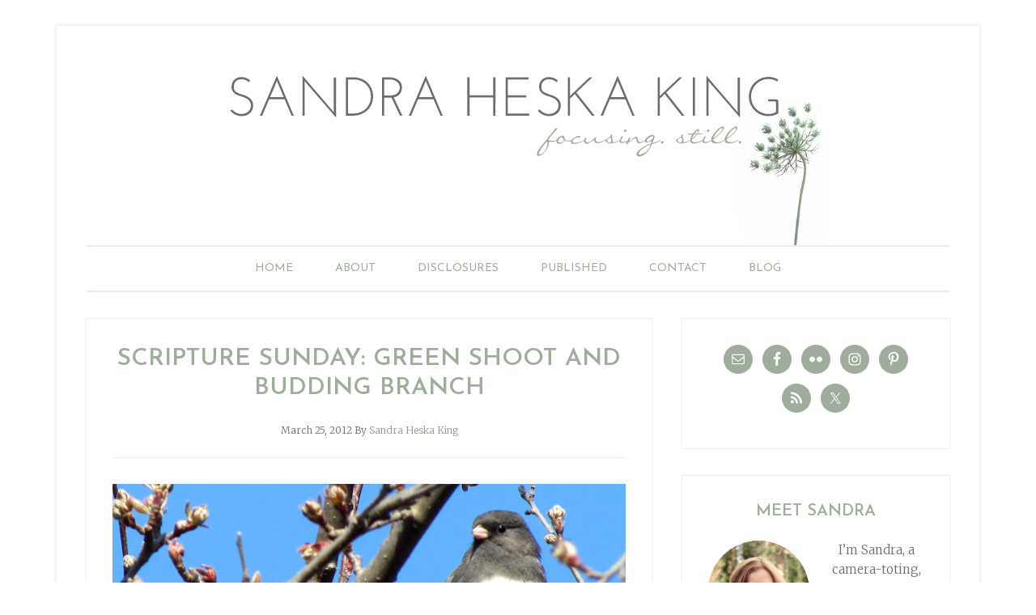

--- FILE ---
content_type: text/html; charset=UTF-8
request_url: https://sandraheskaking.com/2012/03/scripture-sunday-green-shoot-and-budding-branch/
body_size: 156096
content:
<!DOCTYPE html>
<html lang="en-US">
<head >
<meta charset="UTF-8" />
<meta name="viewport" content="width=device-width, initial-scale=1" />
<meta name='robots' content='index, follow, max-image-preview:large, max-snippet:-1, max-video-preview:-1' />

	<!-- This site is optimized with the Yoast SEO plugin v26.5 - https://yoast.com/wordpress/plugins/seo/ -->
	<title>Scripture Sunday: Green Shoot and Budding Branch - Sandra Heska King</title>
	<link rel="canonical" href="https://sandraheskaking.com/2012/03/scripture-sunday-green-shoot-and-budding-branch/" />
	<meta property="og:locale" content="en_US" />
	<meta property="og:type" content="article" />
	<meta property="og:title" content="Scripture Sunday: Green Shoot and Budding Branch - Sandra Heska King" />
	<meta property="og:description" content="A green Shoot will sprout from Jesse&#8217;s stump, from his roots a budding Branch. The life-giving Spirit of God will hover over him, the Spirit that brings wisdom and understanding, the Spirit that gives direction and builds strength, the Spirit that instills knowledge and Fear-of-God. Fear-of-God will be all his joy and delight. ~Isaiah 11:1-5 [&hellip;]" />
	<meta property="og:url" content="https://sandraheskaking.com/2012/03/scripture-sunday-green-shoot-and-budding-branch/" />
	<meta property="og:site_name" content="Sandra Heska King" />
	<meta property="article:author" content="http://www.facebook.com/sandraheskaking" />
	<meta property="article:published_time" content="2012-03-25T19:27:12+00:00" />
	<meta property="og:image" content="https://lh3.googleusercontent.com/-6MBdjh1ilNA/T29nhXuus_I/AAAAAAAAQRk/uWsMNJbZVZ8/s640/IMG_5979.JPG" />
	<meta name="author" content="Sandra Heska King" />
	<meta name="twitter:card" content="summary_large_image" />
	<meta name="twitter:creator" content="@SandraHeskaKing" />
	<meta name="twitter:site" content="@SandraHeskaKing" />
	<meta name="twitter:label1" content="Written by" />
	<meta name="twitter:data1" content="Sandra Heska King" />
	<script type="application/ld+json" class="yoast-schema-graph">{"@context":"https://schema.org","@graph":[{"@type":"WebPage","@id":"https://sandraheskaking.com/2012/03/scripture-sunday-green-shoot-and-budding-branch/","url":"https://sandraheskaking.com/2012/03/scripture-sunday-green-shoot-and-budding-branch/","name":"Scripture Sunday: Green Shoot and Budding Branch - Sandra Heska King","isPartOf":{"@id":"https://sandraheskaking.com/#website"},"primaryImageOfPage":{"@id":"https://sandraheskaking.com/2012/03/scripture-sunday-green-shoot-and-budding-branch/#primaryimage"},"image":{"@id":"https://sandraheskaking.com/2012/03/scripture-sunday-green-shoot-and-budding-branch/#primaryimage"},"thumbnailUrl":"https://lh3.googleusercontent.com/-6MBdjh1ilNA/T29nhXuus_I/AAAAAAAAQRk/uWsMNJbZVZ8/s640/IMG_5979.JPG","datePublished":"2012-03-25T19:27:12+00:00","author":{"@id":"https://sandraheskaking.com/#/schema/person/8e3161f852e0ac5f171fe908a299b2f2"},"breadcrumb":{"@id":"https://sandraheskaking.com/2012/03/scripture-sunday-green-shoot-and-budding-branch/#breadcrumb"},"inLanguage":"en-US","potentialAction":[{"@type":"ReadAction","target":["https://sandraheskaking.com/2012/03/scripture-sunday-green-shoot-and-budding-branch/"]}]},{"@type":"ImageObject","inLanguage":"en-US","@id":"https://sandraheskaking.com/2012/03/scripture-sunday-green-shoot-and-budding-branch/#primaryimage","url":"https://lh3.googleusercontent.com/-6MBdjh1ilNA/T29nhXuus_I/AAAAAAAAQRk/uWsMNJbZVZ8/s640/IMG_5979.JPG","contentUrl":"https://lh3.googleusercontent.com/-6MBdjh1ilNA/T29nhXuus_I/AAAAAAAAQRk/uWsMNJbZVZ8/s640/IMG_5979.JPG"},{"@type":"BreadcrumbList","@id":"https://sandraheskaking.com/2012/03/scripture-sunday-green-shoot-and-budding-branch/#breadcrumb","itemListElement":[{"@type":"ListItem","position":1,"name":"Home","item":"https://sandraheskaking.com/"},{"@type":"ListItem","position":2,"name":"Scripture Sunday: Green Shoot and Budding Branch"}]},{"@type":"WebSite","@id":"https://sandraheskaking.com/#website","url":"https://sandraheskaking.com/","name":"Sandra Heska King","description":"daring to open doors","potentialAction":[{"@type":"SearchAction","target":{"@type":"EntryPoint","urlTemplate":"https://sandraheskaking.com/?s={search_term_string}"},"query-input":{"@type":"PropertyValueSpecification","valueRequired":true,"valueName":"search_term_string"}}],"inLanguage":"en-US"},{"@type":"Person","@id":"https://sandraheskaking.com/#/schema/person/8e3161f852e0ac5f171fe908a299b2f2","name":"Sandra Heska King","image":{"@type":"ImageObject","inLanguage":"en-US","@id":"https://sandraheskaking.com/#/schema/person/image/","url":"https://secure.gravatar.com/avatar/7ea755d782db7d681b0729bc87a36dbf28f9f4a64671754a69c741ba1e6a0bee?s=96&d=mm&r=g","contentUrl":"https://secure.gravatar.com/avatar/7ea755d782db7d681b0729bc87a36dbf28f9f4a64671754a69c741ba1e6a0bee?s=96&d=mm&r=g","caption":"Sandra Heska King"},"sameAs":["http://sandraheskaking.com/","http://www.facebook.com/sandraheskaking","https://x.com/SandraHeskaKing"],"url":"https://sandraheskaking.com/author/sandraheskaking/"}]}</script>
	<!-- / Yoast SEO plugin. -->


<link rel='dns-prefetch' href='//secure.gravatar.com' />
<link rel='dns-prefetch' href='//stats.wp.com' />
<link rel='dns-prefetch' href='//fonts.googleapis.com' />
<link rel='dns-prefetch' href='//v0.wordpress.com' />
<link rel="alternate" type="application/rss+xml" title="Sandra Heska King &raquo; Feed" href="https://sandraheskaking.com/feed/" />
<link rel="alternate" type="application/rss+xml" title="Sandra Heska King &raquo; Comments Feed" href="https://sandraheskaking.com/comments/feed/" />
<link rel="alternate" type="application/rss+xml" title="Sandra Heska King &raquo; Scripture Sunday: Green Shoot and Budding Branch Comments Feed" href="https://sandraheskaking.com/2012/03/scripture-sunday-green-shoot-and-budding-branch/feed/" />
<link rel="alternate" title="oEmbed (JSON)" type="application/json+oembed" href="https://sandraheskaking.com/wp-json/oembed/1.0/embed?url=https%3A%2F%2Fsandraheskaking.com%2F2012%2F03%2Fscripture-sunday-green-shoot-and-budding-branch%2F" />
<link rel="alternate" title="oEmbed (XML)" type="text/xml+oembed" href="https://sandraheskaking.com/wp-json/oembed/1.0/embed?url=https%3A%2F%2Fsandraheskaking.com%2F2012%2F03%2Fscripture-sunday-green-shoot-and-budding-branch%2F&#038;format=xml" />
<style id='wp-img-auto-sizes-contain-inline-css' type='text/css'>
img:is([sizes=auto i],[sizes^="auto," i]){contain-intrinsic-size:3000px 1500px}
/*# sourceURL=wp-img-auto-sizes-contain-inline-css */
</style>
<link rel='stylesheet' id='sbi_styles-css' href='https://sandraheskaking.com/wp-content/plugins/instagram-feed/css/sbi-styles.min.css?ver=6.10.0' type='text/css' media='all' />
<link rel='stylesheet' id='lifestyle-pro-theme-css' href='https://sandraheskaking.com/wp-content/themes/lifestyle-pro/style.css?ver=3.0.0' type='text/css' media='all' />
<style id='wp-emoji-styles-inline-css' type='text/css'>

	img.wp-smiley, img.emoji {
		display: inline !important;
		border: none !important;
		box-shadow: none !important;
		height: 1em !important;
		width: 1em !important;
		margin: 0 0.07em !important;
		vertical-align: -0.1em !important;
		background: none !important;
		padding: 0 !important;
	}
/*# sourceURL=wp-emoji-styles-inline-css */
</style>
<style id='wp-block-library-inline-css' type='text/css'>
:root{--wp-block-synced-color:#7a00df;--wp-block-synced-color--rgb:122,0,223;--wp-bound-block-color:var(--wp-block-synced-color);--wp-editor-canvas-background:#ddd;--wp-admin-theme-color:#007cba;--wp-admin-theme-color--rgb:0,124,186;--wp-admin-theme-color-darker-10:#006ba1;--wp-admin-theme-color-darker-10--rgb:0,107,160.5;--wp-admin-theme-color-darker-20:#005a87;--wp-admin-theme-color-darker-20--rgb:0,90,135;--wp-admin-border-width-focus:2px}@media (min-resolution:192dpi){:root{--wp-admin-border-width-focus:1.5px}}.wp-element-button{cursor:pointer}:root .has-very-light-gray-background-color{background-color:#eee}:root .has-very-dark-gray-background-color{background-color:#313131}:root .has-very-light-gray-color{color:#eee}:root .has-very-dark-gray-color{color:#313131}:root .has-vivid-green-cyan-to-vivid-cyan-blue-gradient-background{background:linear-gradient(135deg,#00d084,#0693e3)}:root .has-purple-crush-gradient-background{background:linear-gradient(135deg,#34e2e4,#4721fb 50%,#ab1dfe)}:root .has-hazy-dawn-gradient-background{background:linear-gradient(135deg,#faaca8,#dad0ec)}:root .has-subdued-olive-gradient-background{background:linear-gradient(135deg,#fafae1,#67a671)}:root .has-atomic-cream-gradient-background{background:linear-gradient(135deg,#fdd79a,#004a59)}:root .has-nightshade-gradient-background{background:linear-gradient(135deg,#330968,#31cdcf)}:root .has-midnight-gradient-background{background:linear-gradient(135deg,#020381,#2874fc)}:root{--wp--preset--font-size--normal:16px;--wp--preset--font-size--huge:42px}.has-regular-font-size{font-size:1em}.has-larger-font-size{font-size:2.625em}.has-normal-font-size{font-size:var(--wp--preset--font-size--normal)}.has-huge-font-size{font-size:var(--wp--preset--font-size--huge)}.has-text-align-center{text-align:center}.has-text-align-left{text-align:left}.has-text-align-right{text-align:right}.has-fit-text{white-space:nowrap!important}#end-resizable-editor-section{display:none}.aligncenter{clear:both}.items-justified-left{justify-content:flex-start}.items-justified-center{justify-content:center}.items-justified-right{justify-content:flex-end}.items-justified-space-between{justify-content:space-between}.screen-reader-text{border:0;clip-path:inset(50%);height:1px;margin:-1px;overflow:hidden;padding:0;position:absolute;width:1px;word-wrap:normal!important}.screen-reader-text:focus{background-color:#ddd;clip-path:none;color:#444;display:block;font-size:1em;height:auto;left:5px;line-height:normal;padding:15px 23px 14px;text-decoration:none;top:5px;width:auto;z-index:100000}html :where(.has-border-color){border-style:solid}html :where([style*=border-top-color]){border-top-style:solid}html :where([style*=border-right-color]){border-right-style:solid}html :where([style*=border-bottom-color]){border-bottom-style:solid}html :where([style*=border-left-color]){border-left-style:solid}html :where([style*=border-width]){border-style:solid}html :where([style*=border-top-width]){border-top-style:solid}html :where([style*=border-right-width]){border-right-style:solid}html :where([style*=border-bottom-width]){border-bottom-style:solid}html :where([style*=border-left-width]){border-left-style:solid}html :where(img[class*=wp-image-]){height:auto;max-width:100%}:where(figure){margin:0 0 1em}html :where(.is-position-sticky){--wp-admin--admin-bar--position-offset:var(--wp-admin--admin-bar--height,0px)}@media screen and (max-width:600px){html :where(.is-position-sticky){--wp-admin--admin-bar--position-offset:0px}}

/*# sourceURL=wp-block-library-inline-css */
</style><style id='global-styles-inline-css' type='text/css'>
:root{--wp--preset--aspect-ratio--square: 1;--wp--preset--aspect-ratio--4-3: 4/3;--wp--preset--aspect-ratio--3-4: 3/4;--wp--preset--aspect-ratio--3-2: 3/2;--wp--preset--aspect-ratio--2-3: 2/3;--wp--preset--aspect-ratio--16-9: 16/9;--wp--preset--aspect-ratio--9-16: 9/16;--wp--preset--color--black: #000000;--wp--preset--color--cyan-bluish-gray: #abb8c3;--wp--preset--color--white: #ffffff;--wp--preset--color--pale-pink: #f78da7;--wp--preset--color--vivid-red: #cf2e2e;--wp--preset--color--luminous-vivid-orange: #ff6900;--wp--preset--color--luminous-vivid-amber: #fcb900;--wp--preset--color--light-green-cyan: #7bdcb5;--wp--preset--color--vivid-green-cyan: #00d084;--wp--preset--color--pale-cyan-blue: #8ed1fc;--wp--preset--color--vivid-cyan-blue: #0693e3;--wp--preset--color--vivid-purple: #9b51e0;--wp--preset--gradient--vivid-cyan-blue-to-vivid-purple: linear-gradient(135deg,rgb(6,147,227) 0%,rgb(155,81,224) 100%);--wp--preset--gradient--light-green-cyan-to-vivid-green-cyan: linear-gradient(135deg,rgb(122,220,180) 0%,rgb(0,208,130) 100%);--wp--preset--gradient--luminous-vivid-amber-to-luminous-vivid-orange: linear-gradient(135deg,rgb(252,185,0) 0%,rgb(255,105,0) 100%);--wp--preset--gradient--luminous-vivid-orange-to-vivid-red: linear-gradient(135deg,rgb(255,105,0) 0%,rgb(207,46,46) 100%);--wp--preset--gradient--very-light-gray-to-cyan-bluish-gray: linear-gradient(135deg,rgb(238,238,238) 0%,rgb(169,184,195) 100%);--wp--preset--gradient--cool-to-warm-spectrum: linear-gradient(135deg,rgb(74,234,220) 0%,rgb(151,120,209) 20%,rgb(207,42,186) 40%,rgb(238,44,130) 60%,rgb(251,105,98) 80%,rgb(254,248,76) 100%);--wp--preset--gradient--blush-light-purple: linear-gradient(135deg,rgb(255,206,236) 0%,rgb(152,150,240) 100%);--wp--preset--gradient--blush-bordeaux: linear-gradient(135deg,rgb(254,205,165) 0%,rgb(254,45,45) 50%,rgb(107,0,62) 100%);--wp--preset--gradient--luminous-dusk: linear-gradient(135deg,rgb(255,203,112) 0%,rgb(199,81,192) 50%,rgb(65,88,208) 100%);--wp--preset--gradient--pale-ocean: linear-gradient(135deg,rgb(255,245,203) 0%,rgb(182,227,212) 50%,rgb(51,167,181) 100%);--wp--preset--gradient--electric-grass: linear-gradient(135deg,rgb(202,248,128) 0%,rgb(113,206,126) 100%);--wp--preset--gradient--midnight: linear-gradient(135deg,rgb(2,3,129) 0%,rgb(40,116,252) 100%);--wp--preset--font-size--small: 13px;--wp--preset--font-size--medium: 20px;--wp--preset--font-size--large: 36px;--wp--preset--font-size--x-large: 42px;--wp--preset--spacing--20: 0.44rem;--wp--preset--spacing--30: 0.67rem;--wp--preset--spacing--40: 1rem;--wp--preset--spacing--50: 1.5rem;--wp--preset--spacing--60: 2.25rem;--wp--preset--spacing--70: 3.38rem;--wp--preset--spacing--80: 5.06rem;--wp--preset--shadow--natural: 6px 6px 9px rgba(0, 0, 0, 0.2);--wp--preset--shadow--deep: 12px 12px 50px rgba(0, 0, 0, 0.4);--wp--preset--shadow--sharp: 6px 6px 0px rgba(0, 0, 0, 0.2);--wp--preset--shadow--outlined: 6px 6px 0px -3px rgb(255, 255, 255), 6px 6px rgb(0, 0, 0);--wp--preset--shadow--crisp: 6px 6px 0px rgb(0, 0, 0);}:where(.is-layout-flex){gap: 0.5em;}:where(.is-layout-grid){gap: 0.5em;}body .is-layout-flex{display: flex;}.is-layout-flex{flex-wrap: wrap;align-items: center;}.is-layout-flex > :is(*, div){margin: 0;}body .is-layout-grid{display: grid;}.is-layout-grid > :is(*, div){margin: 0;}:where(.wp-block-columns.is-layout-flex){gap: 2em;}:where(.wp-block-columns.is-layout-grid){gap: 2em;}:where(.wp-block-post-template.is-layout-flex){gap: 1.25em;}:where(.wp-block-post-template.is-layout-grid){gap: 1.25em;}.has-black-color{color: var(--wp--preset--color--black) !important;}.has-cyan-bluish-gray-color{color: var(--wp--preset--color--cyan-bluish-gray) !important;}.has-white-color{color: var(--wp--preset--color--white) !important;}.has-pale-pink-color{color: var(--wp--preset--color--pale-pink) !important;}.has-vivid-red-color{color: var(--wp--preset--color--vivid-red) !important;}.has-luminous-vivid-orange-color{color: var(--wp--preset--color--luminous-vivid-orange) !important;}.has-luminous-vivid-amber-color{color: var(--wp--preset--color--luminous-vivid-amber) !important;}.has-light-green-cyan-color{color: var(--wp--preset--color--light-green-cyan) !important;}.has-vivid-green-cyan-color{color: var(--wp--preset--color--vivid-green-cyan) !important;}.has-pale-cyan-blue-color{color: var(--wp--preset--color--pale-cyan-blue) !important;}.has-vivid-cyan-blue-color{color: var(--wp--preset--color--vivid-cyan-blue) !important;}.has-vivid-purple-color{color: var(--wp--preset--color--vivid-purple) !important;}.has-black-background-color{background-color: var(--wp--preset--color--black) !important;}.has-cyan-bluish-gray-background-color{background-color: var(--wp--preset--color--cyan-bluish-gray) !important;}.has-white-background-color{background-color: var(--wp--preset--color--white) !important;}.has-pale-pink-background-color{background-color: var(--wp--preset--color--pale-pink) !important;}.has-vivid-red-background-color{background-color: var(--wp--preset--color--vivid-red) !important;}.has-luminous-vivid-orange-background-color{background-color: var(--wp--preset--color--luminous-vivid-orange) !important;}.has-luminous-vivid-amber-background-color{background-color: var(--wp--preset--color--luminous-vivid-amber) !important;}.has-light-green-cyan-background-color{background-color: var(--wp--preset--color--light-green-cyan) !important;}.has-vivid-green-cyan-background-color{background-color: var(--wp--preset--color--vivid-green-cyan) !important;}.has-pale-cyan-blue-background-color{background-color: var(--wp--preset--color--pale-cyan-blue) !important;}.has-vivid-cyan-blue-background-color{background-color: var(--wp--preset--color--vivid-cyan-blue) !important;}.has-vivid-purple-background-color{background-color: var(--wp--preset--color--vivid-purple) !important;}.has-black-border-color{border-color: var(--wp--preset--color--black) !important;}.has-cyan-bluish-gray-border-color{border-color: var(--wp--preset--color--cyan-bluish-gray) !important;}.has-white-border-color{border-color: var(--wp--preset--color--white) !important;}.has-pale-pink-border-color{border-color: var(--wp--preset--color--pale-pink) !important;}.has-vivid-red-border-color{border-color: var(--wp--preset--color--vivid-red) !important;}.has-luminous-vivid-orange-border-color{border-color: var(--wp--preset--color--luminous-vivid-orange) !important;}.has-luminous-vivid-amber-border-color{border-color: var(--wp--preset--color--luminous-vivid-amber) !important;}.has-light-green-cyan-border-color{border-color: var(--wp--preset--color--light-green-cyan) !important;}.has-vivid-green-cyan-border-color{border-color: var(--wp--preset--color--vivid-green-cyan) !important;}.has-pale-cyan-blue-border-color{border-color: var(--wp--preset--color--pale-cyan-blue) !important;}.has-vivid-cyan-blue-border-color{border-color: var(--wp--preset--color--vivid-cyan-blue) !important;}.has-vivid-purple-border-color{border-color: var(--wp--preset--color--vivid-purple) !important;}.has-vivid-cyan-blue-to-vivid-purple-gradient-background{background: var(--wp--preset--gradient--vivid-cyan-blue-to-vivid-purple) !important;}.has-light-green-cyan-to-vivid-green-cyan-gradient-background{background: var(--wp--preset--gradient--light-green-cyan-to-vivid-green-cyan) !important;}.has-luminous-vivid-amber-to-luminous-vivid-orange-gradient-background{background: var(--wp--preset--gradient--luminous-vivid-amber-to-luminous-vivid-orange) !important;}.has-luminous-vivid-orange-to-vivid-red-gradient-background{background: var(--wp--preset--gradient--luminous-vivid-orange-to-vivid-red) !important;}.has-very-light-gray-to-cyan-bluish-gray-gradient-background{background: var(--wp--preset--gradient--very-light-gray-to-cyan-bluish-gray) !important;}.has-cool-to-warm-spectrum-gradient-background{background: var(--wp--preset--gradient--cool-to-warm-spectrum) !important;}.has-blush-light-purple-gradient-background{background: var(--wp--preset--gradient--blush-light-purple) !important;}.has-blush-bordeaux-gradient-background{background: var(--wp--preset--gradient--blush-bordeaux) !important;}.has-luminous-dusk-gradient-background{background: var(--wp--preset--gradient--luminous-dusk) !important;}.has-pale-ocean-gradient-background{background: var(--wp--preset--gradient--pale-ocean) !important;}.has-electric-grass-gradient-background{background: var(--wp--preset--gradient--electric-grass) !important;}.has-midnight-gradient-background{background: var(--wp--preset--gradient--midnight) !important;}.has-small-font-size{font-size: var(--wp--preset--font-size--small) !important;}.has-medium-font-size{font-size: var(--wp--preset--font-size--medium) !important;}.has-large-font-size{font-size: var(--wp--preset--font-size--large) !important;}.has-x-large-font-size{font-size: var(--wp--preset--font-size--x-large) !important;}
/*# sourceURL=global-styles-inline-css */
</style>

<style id='classic-theme-styles-inline-css' type='text/css'>
/*! This file is auto-generated */
.wp-block-button__link{color:#fff;background-color:#32373c;border-radius:9999px;box-shadow:none;text-decoration:none;padding:calc(.667em + 2px) calc(1.333em + 2px);font-size:1.125em}.wp-block-file__button{background:#32373c;color:#fff;text-decoration:none}
/*# sourceURL=/wp-includes/css/classic-themes.min.css */
</style>
<link rel='stylesheet' id='feedreading_style-css' href='https://sandraheskaking.com/wp-content/plugins/feed-reading-blogroll/css/feedreading_blogroll.css?ver=1.5.9.2' type='text/css' media='all' />
<link rel='stylesheet' id='jpibfi-style-css' href='https://sandraheskaking.com/wp-content/plugins/jquery-pin-it-button-for-images/css/client.css?ver=3.0.6' type='text/css' media='all' />
<link rel='stylesheet' id='wp-post-navigation-style-css' href='https://sandraheskaking.com/wp-content/plugins/wp-post-navigation/style.css?ver=8ea094b5cc89f4357b194c829eb4f99b' type='text/css' media='all' />
<link rel='stylesheet' id='google-fonts-css' href='//fonts.googleapis.com/css?family=Droid+Sans%3A400%2C700%7CRoboto+Slab%3A400%2C300%2C700&#038;ver=3.0.0' type='text/css' media='all' />
<link rel='stylesheet' id='custom-style-css' href='https://sandraheskaking.com/wp-content/themes/lifestyle-pro/custom.css?ver=8ea094b5cc89f4357b194c829eb4f99b' type='text/css' media='all' />
<link rel='stylesheet' id='simple-social-icons-font-css' href='https://sandraheskaking.com/wp-content/plugins/simple-social-icons/css/style.css?ver=3.0.2' type='text/css' media='all' />
<link rel='stylesheet' id='sharedaddy-css' href='https://sandraheskaking.com/wp-content/plugins/jetpack/modules/sharedaddy/sharing.css?ver=15.3.1' type='text/css' media='all' />
<link rel='stylesheet' id='social-logos-css' href='https://sandraheskaking.com/wp-content/plugins/jetpack/_inc/social-logos/social-logos.min.css?ver=15.3.1' type='text/css' media='all' />
<script type="text/javascript" src="https://sandraheskaking.com/wp-includes/js/jquery/jquery.min.js?ver=3.7.1" id="jquery-core-js"></script>
<script type="text/javascript" src="https://sandraheskaking.com/wp-includes/js/jquery/jquery-migrate.min.js?ver=3.4.1" id="jquery-migrate-js"></script>
<script type="text/javascript" src="https://sandraheskaking.com/wp-content/feedreading_blogroll.js?ver=1.5.9.2" id="feedreading_main-js"></script>
<link rel="https://api.w.org/" href="https://sandraheskaking.com/wp-json/" /><link rel="alternate" title="JSON" type="application/json" href="https://sandraheskaking.com/wp-json/wp/v2/posts/6977" /><link rel="EditURI" type="application/rsd+xml" title="RSD" href="https://sandraheskaking.com/xmlrpc.php?rsd" />

<link rel='shortlink' href='https://wp.me/p2Zr3h-1Ox' />
<style type="text/css">
	a.pinit-button.custom span {
		}

	.pinit-hover {
		opacity: 0.5 !important;
		filter: alpha(opacity=50) !important;
	}
	a.pinit-button {
	border-bottom: 0 !important;
	box-shadow: none !important;
	margin-bottom: 0 !important;
}
a.pinit-button::after {
    display: none;
}</style>
		<style type="text/css">
					.wp-post-navigation a{
					text-decoration: none;
font:bold 16px \'Josefin Sans\', sans-serif;
color: #a1ad9c;
text-transform: uppercase;
font-weight: 400;
					}
				 </style>	<style>img#wpstats{display:none}</style>
		<link rel="icon" href="https://sandraheskaking.com/wp-content/themes/lifestyle-pro/images/favicon.ico" />
<link rel="pingback" href="https://sandraheskaking.com/xmlrpc.php" />
<link href='https://fonts.googleapis.com/css?family=Josefin+Sans:400,600,700,400italic,600italic,700italic' rel='stylesheet' type='text/css'>

<link href='https://fonts.googleapis.com/css?family=Merriweather:400,400italic,700,700italic,300' rel='stylesheet' type='text/css'><style type="text/css">.site-title a { background: url(https://sandraheskaking.com/wp-content/uploads/2014/02/queen-anne-no-blur.png) no-repeat !important; }</style>
<style type="text/css" id="custom-background-css">
body.custom-background { background-color: #ffffff; }
</style>
	</head>
<body class="wp-singular post-template-default single single-post postid-6977 single-format-standard custom-background wp-theme-genesis wp-child-theme-lifestyle-pro custom-header header-image header-full-width content-sidebar genesis-breadcrumbs-hidden genesis-footer-widgets-visible lifestyle-pro-blue"><div class="site-container"><header class="site-header"><div class="wrap"><div class="title-area"><p class="site-title"><a href="https://sandraheskaking.com/">Sandra Heska King</a></p><p class="site-description">daring to open doors</p></div></div></header><nav class="nav-secondary" aria-label="Secondary"><div class="wrap"><ul id="menu-primary-navigation" class="menu genesis-nav-menu menu-secondary"><li id="menu-item-12320" class="menu-item menu-item-type-custom menu-item-object-custom menu-item-home menu-item-12320"><a href="http://sandraheskaking.com"><span >Home</span></a></li>
<li id="menu-item-12267" class="menu-item menu-item-type-post_type menu-item-object-page menu-item-12267"><a href="https://sandraheskaking.com/about/"><span >About</span></a></li>
<li id="menu-item-14886" class="menu-item menu-item-type-post_type menu-item-object-page menu-item-has-children menu-item-14886"><a href="https://sandraheskaking.com/disclosures-2/"><span >DISCLOSURES</span></a>
<ul class="sub-menu">
	<li id="menu-item-14900" class="menu-item menu-item-type-post_type menu-item-object-page menu-item-14900"><a href="https://sandraheskaking.com/amazon-affiliate/"><span >Amazon Affiliate</span></a></li>
	<li id="menu-item-15009" class="menu-item menu-item-type-post_type menu-item-object-page menu-item-15009"><a href="https://sandraheskaking.com/book-reviews/"><span >Book Reviews</span></a></li>
</ul>
</li>
<li id="menu-item-12266" class="menu-item menu-item-type-post_type menu-item-object-page menu-item-12266"><a href="https://sandraheskaking.com/writing/"><span >Published</span></a></li>
<li id="menu-item-12265" class="menu-item menu-item-type-post_type menu-item-object-page menu-item-12265"><a href="https://sandraheskaking.com/contact/"><span >Contact</span></a></li>
<li id="menu-item-12336" class="menu-item menu-item-type-post_type menu-item-object-page menu-item-has-children menu-item-12336"><a href="https://sandraheskaking.com/blog/"><span >Blog</span></a>
<ul class="sub-menu">
	<li id="menu-item-12338" class="menu-item menu-item-type-taxonomy menu-item-object-category current-post-ancestor current-menu-parent current-post-parent menu-item-12338"><a href="https://sandraheskaking.com/category/stories-reflections/"><span >Commit Poetry</span></a></li>
	<li id="menu-item-12339" class="menu-item menu-item-type-taxonomy menu-item-object-category menu-item-12339"><a href="https://sandraheskaking.com/category/poetry/"><span >Dared</span></a></li>
</ul>
</li>
</ul></div></nav><div class="site-inner"><div class="content-sidebar-wrap"><main class="content"><article class="post-6977 post type-post status-publish format-standard category-stories-reflections tag-scripture-and-snapshot tag-scripture-sunday tag-sunday-with-deidra entry" aria-label="Scripture Sunday: Green Shoot and Budding Branch"><header class="entry-header"><h1 class="entry-title">Scripture Sunday: Green Shoot and Budding Branch</h1>
<p class="entry-meta"><time class="entry-time">March 25, 2012</time> By <span class="entry-author"><a href="https://sandraheskaking.com/author/sandraheskaking/" class="entry-author-link" rel="author"><span class="entry-author-name">Sandra Heska King</span></a></span>  </p></header><div class="entry-content"><input class="jpibfi" type="hidden"><p style="text-align: center;"><img fetchpriority="high" decoding="async" class="aligncenter" src="https://lh3.googleusercontent.com/-6MBdjh1ilNA/T29nhXuus_I/AAAAAAAAQRk/uWsMNJbZVZ8/s640/IMG_5979.JPG" alt="" width="640" height="410" data-jpibfi-post-excerpt="" data-jpibfi-post-url="https://sandraheskaking.com/2012/03/scripture-sunday-green-shoot-and-budding-branch/" data-jpibfi-post-title="Scripture Sunday: Green Shoot and Budding Branch" data-jpibfi-src="https://lh3.googleusercontent.com/-6MBdjh1ilNA/T29nhXuus_I/AAAAAAAAQRk/uWsMNJbZVZ8/s640/IMG_5979.JPG" ><br />
A green Shoot will sprout from Jesse&#8217;s stump,<br />
from his roots a budding Branch.<br />
The life-giving Spirit of God will hover over him,<br />
the Spirit that brings wisdom and understanding,<br />
the Spirit that gives direction and builds strength,<br />
the Spirit that instills knowledge and Fear-of-God.<br />
Fear-of-God will be all his joy and delight.<br />
~Isaiah 11:1-5 (Message)</p>
<p style="text-align: center;"><a href="https://sandraheskaking.com/wp-content/uploads/2010/12/Sandy-Signature2.png"><img decoding="async" class="aligncenter size-full wp-image-2849" title="Sandy Signature2" src="https://sandraheskaking.com/wp-content/uploads/2010/12/Sandy-Signature2.png" alt="" width="90" height="43" data-jpibfi-post-excerpt="" data-jpibfi-post-url="https://sandraheskaking.com/2012/03/scripture-sunday-green-shoot-and-budding-branch/" data-jpibfi-post-title="Scripture Sunday: Green Shoot and Budding Branch" data-jpibfi-src="https://sandraheskaking.com/wp-content/uploads/2010/12/Sandy-Signature2.png" ></a><a href="https://sandraheskaking.com/wp-content/uploads/2010/12/Deep-See-Diver-Signature.png"><img decoding="async" class="aligncenter size-full wp-image-2847" title="Deep See Diver Signature" src="https://sandraheskaking.com/wp-content/uploads/2010/12/Deep-See-Diver-Signature.png" alt="" width="199" height="55" data-jpibfi-post-excerpt="" data-jpibfi-post-url="https://sandraheskaking.com/2012/03/scripture-sunday-green-shoot-and-budding-branch/" data-jpibfi-post-title="Scripture Sunday: Green Shoot and Budding Branch" data-jpibfi-src="https://sandraheskaking.com/wp-content/uploads/2010/12/Deep-See-Diver-Signature.png" srcset="https://sandraheskaking.com/wp-content/uploads/2010/12/Deep-See-Diver-Signature.png 199w, https://sandraheskaking.com/wp-content/uploads/2010/12/Deep-See-Diver-Signature-150x41.png 150w" sizes="(max-width: 199px) 100vw, 199px" /></a></p>
<p><a href="http://www.jumptandem.net/" target="_blank"> <img decoding="async" class="aligncenter" src="https://i1117.photobucket.com/albums/k593/jumpingtandem/SundayJumpingTandem.jpg" alt="" data-jpibfi-post-excerpt="" data-jpibfi-post-url="https://sandraheskaking.com/2012/03/scripture-sunday-green-shoot-and-budding-branch/" data-jpibfi-post-title="Scripture Sunday: Green Shoot and Budding Branch" data-jpibfi-src="https://i1117.photobucket.com/albums/k593/jumpingtandem/SundayJumpingTandem.jpg" ></a></p>
<p><center><a href="http://katielloydphotography.blogspot.com/search/label/Scripture%20and%20a%20Snapshot"><img decoding="async" src="https://farm5.static.flickr.com/4152/5005740786_2337690f81_m.jpg" alt="" width="196" border="0" data-jpibfi-post-excerpt="" data-jpibfi-post-url="https://sandraheskaking.com/2012/03/scripture-sunday-green-shoot-and-budding-branch/" data-jpibfi-post-title="Scripture Sunday: Green Shoot and Budding Branch" data-jpibfi-src="https://farm5.static.flickr.com/4152/5005740786_2337690f81_m.jpg" ></a></center></p>
<div class="sharedaddy sd-sharing-enabled"><div class="robots-nocontent sd-block sd-social sd-social-icon-text sd-sharing"><h3 class="sd-title">Share this:</h3><div class="sd-content"><ul><li class="share-email"><a rel="nofollow noopener noreferrer"
				data-shared="sharing-email-6977"
				class="share-email sd-button share-icon"
				href="mailto:?subject=%5BShared%20Post%5D%20Scripture%20Sunday%3A%20Green%20Shoot%20and%20Budding%20Branch&#038;body=https%3A%2F%2Fsandraheskaking.com%2F2012%2F03%2Fscripture-sunday-green-shoot-and-budding-branch%2F&#038;share=email"
				target="_blank"
				aria-labelledby="sharing-email-6977"
				data-email-share-error-title="Do you have email set up?" data-email-share-error-text="If you&#039;re having problems sharing via email, you might not have email set up for your browser. You may need to create a new email yourself." data-email-share-nonce="3154c9d0fc" data-email-share-track-url="https://sandraheskaking.com/2012/03/scripture-sunday-green-shoot-and-budding-branch/?share=email">
				<span id="sharing-email-6977" hidden>Click to email a link to a friend (Opens in new window)</span>
				<span>Email</span>
			</a></li><li class="share-print"><a rel="nofollow noopener noreferrer"
				data-shared="sharing-print-6977"
				class="share-print sd-button share-icon"
				href="https://sandraheskaking.com/2012/03/scripture-sunday-green-shoot-and-budding-branch/#print?share=print"
				target="_blank"
				aria-labelledby="sharing-print-6977"
				>
				<span id="sharing-print-6977" hidden>Click to print (Opens in new window)</span>
				<span>Print</span>
			</a></li><li class="share-facebook"><a rel="nofollow noopener noreferrer"
				data-shared="sharing-facebook-6977"
				class="share-facebook sd-button share-icon"
				href="https://sandraheskaking.com/2012/03/scripture-sunday-green-shoot-and-budding-branch/?share=facebook"
				target="_blank"
				aria-labelledby="sharing-facebook-6977"
				>
				<span id="sharing-facebook-6977" hidden>Click to share on Facebook (Opens in new window)</span>
				<span>Facebook</span>
			</a></li><li class="share-twitter"><a rel="nofollow noopener noreferrer"
				data-shared="sharing-twitter-6977"
				class="share-twitter sd-button share-icon"
				href="https://sandraheskaking.com/2012/03/scripture-sunday-green-shoot-and-budding-branch/?share=twitter"
				target="_blank"
				aria-labelledby="sharing-twitter-6977"
				>
				<span id="sharing-twitter-6977" hidden>Click to share on X (Opens in new window)</span>
				<span>X</span>
			</a></li><li class="share-pinterest"><a rel="nofollow noopener noreferrer"
				data-shared="sharing-pinterest-6977"
				class="share-pinterest sd-button share-icon"
				href="https://sandraheskaking.com/2012/03/scripture-sunday-green-shoot-and-budding-branch/?share=pinterest"
				target="_blank"
				aria-labelledby="sharing-pinterest-6977"
				>
				<span id="sharing-pinterest-6977" hidden>Click to share on Pinterest (Opens in new window)</span>
				<span>Pinterest</span>
			</a></li><li class="share-end"></li></ul></div></div></div><!--<rdf:RDF xmlns:rdf="http://www.w3.org/1999/02/22-rdf-syntax-ns#"
			xmlns:dc="http://purl.org/dc/elements/1.1/"
			xmlns:trackback="http://madskills.com/public/xml/rss/module/trackback/">
		<rdf:Description rdf:about="https://sandraheskaking.com/2012/03/scripture-sunday-green-shoot-and-budding-branch/"
    dc:identifier="https://sandraheskaking.com/2012/03/scripture-sunday-green-shoot-and-budding-branch/"
    dc:title="Scripture Sunday: Green Shoot and Budding Branch"
    trackback:ping="https://sandraheskaking.com/2012/03/scripture-sunday-green-shoot-and-budding-branch/trackback/" />
</rdf:RDF>-->
</div><footer class="entry-footer"><p class="entry-meta"><span class="entry-categories">Filed Under: <a href="https://sandraheskaking.com/category/stories-reflections/" rel="category tag">stories and reflections</a></span> </p></footer></article><div class="entry-comments" id="comments"><h3>Comments</h3><ol class="comment-list">
	<li class="comment even thread-even depth-1" id="comment-20057">
	<article id="article-comment-20057">

		
		<header class="comment-header">
			<p class="comment-author">
				<img alt='' src='https://secure.gravatar.com/avatar/edf43896fd017ff6c092e63e522588cf546f0154b5bd42ee56d97f607d6bdd88?s=60&#038;d=mm&#038;r=g' srcset='https://secure.gravatar.com/avatar/edf43896fd017ff6c092e63e522588cf546f0154b5bd42ee56d97f607d6bdd88?s=120&#038;d=mm&#038;r=g 2x' class='avatar avatar-60 photo' height='60' width='60' loading='lazy' decoding='async'/><span class="comment-author-name"><a href="http://debrasblogpureandsimple.blogspot.com" class="comment-author-link" rel="external nofollow">Debra</a></span> <span class="says">says</span>			</p>

			<p class="comment-meta"><time class="comment-time"><a class="comment-time-link" href="https://sandraheskaking.com/2012/03/scripture-sunday-green-shoot-and-budding-branch/#comment-20057">March 25, 2012 at 3:37 pm</a></time></p>		</header>

		<div class="comment-content">
			
			<p>How you glorify Him here in words and images.  Lovely as a spring day, this post.<br />
Have a wonderful week Sandra!</p>
		</div>

		
		
	</article>
	<ul class="children">

	<li class="comment odd alt depth-2" id="comment-20062">
	<article id="article-comment-20062">

		
		<header class="comment-header">
			<p class="comment-author">
				<img alt='' src='https://secure.gravatar.com/avatar/7ea755d782db7d681b0729bc87a36dbf28f9f4a64671754a69c741ba1e6a0bee?s=60&#038;d=mm&#038;r=g' srcset='https://secure.gravatar.com/avatar/7ea755d782db7d681b0729bc87a36dbf28f9f4a64671754a69c741ba1e6a0bee?s=120&#038;d=mm&#038;r=g 2x' class='avatar avatar-60 photo' height='60' width='60' loading='lazy' decoding='async'/><span class="comment-author-name">Sandra</span> <span class="says">says</span>			</p>

			<p class="comment-meta"><time class="comment-time"><a class="comment-time-link" href="https://sandraheskaking.com/2012/03/scripture-sunday-green-shoot-and-budding-branch/#comment-20062">March 25, 2012 at 3:54 pm</a></time></p>		</header>

		<div class="comment-content">
			
			<p>Thank you, Debra. Praying you sense His presence this week.</p>
		</div>

		
		
	</article>
	</li><!-- #comment-## -->
</ul><!-- .children -->
</li><!-- #comment-## -->

	<li class="comment even thread-odd thread-alt depth-1" id="comment-20058">
	<article id="article-comment-20058">

		
		<header class="comment-header">
			<p class="comment-author">
				<img alt='' src='https://secure.gravatar.com/avatar/70699a6eedba68ac574c26f5f13b3254e4e78c465a5f361048aa97dd7eb6061f?s=60&#038;d=mm&#038;r=g' srcset='https://secure.gravatar.com/avatar/70699a6eedba68ac574c26f5f13b3254e4e78c465a5f361048aa97dd7eb6061f?s=120&#038;d=mm&#038;r=g 2x' class='avatar avatar-60 photo' height='60' width='60' loading='lazy' decoding='async'/><span class="comment-author-name"><a href="http://threewaylight.blogspot.com" class="comment-author-link" rel="external nofollow">Jody Collins</a></span> <span class="says">says</span>			</p>

			<p class="comment-meta"><time class="comment-time"><a class="comment-time-link" href="https://sandraheskaking.com/2012/03/scripture-sunday-green-shoot-and-budding-branch/#comment-20058">March 25, 2012 at 3:51 pm</a></time></p>		</header>

		<div class="comment-content">
			
			<p>Sandra&#8211;so thankful for that &#8216;green shoot&#8217;&#8211;Jesus our Saviour.</p>
<p>God bless you this week&#8211;no more flying critter stories!</p>
		</div>

		
		
	</article>
	<ul class="children">

	<li class="comment odd alt depth-2" id="comment-20061">
	<article id="article-comment-20061">

		
		<header class="comment-header">
			<p class="comment-author">
				<img alt='' src='https://secure.gravatar.com/avatar/7ea755d782db7d681b0729bc87a36dbf28f9f4a64671754a69c741ba1e6a0bee?s=60&#038;d=mm&#038;r=g' srcset='https://secure.gravatar.com/avatar/7ea755d782db7d681b0729bc87a36dbf28f9f4a64671754a69c741ba1e6a0bee?s=120&#038;d=mm&#038;r=g 2x' class='avatar avatar-60 photo' height='60' width='60' loading='lazy' decoding='async'/><span class="comment-author-name">Sandra</span> <span class="says">says</span>			</p>

			<p class="comment-meta"><time class="comment-time"><a class="comment-time-link" href="https://sandraheskaking.com/2012/03/scripture-sunday-green-shoot-and-budding-branch/#comment-20061">March 25, 2012 at 3:54 pm</a></time></p>		</header>

		<div class="comment-content">
			
			<p>I like these wings so much better. 🙂</p>
		</div>

		
		
	</article>
	</li><!-- #comment-## -->
</ul><!-- .children -->
</li><!-- #comment-## -->

	<li class="comment even thread-even depth-1" id="comment-20059">
	<article id="article-comment-20059">

		
		<header class="comment-header">
			<p class="comment-author">
				<img alt='' src='https://secure.gravatar.com/avatar/30b2b4058157c2906688b406137d7a7b2748d2e89ce1a2a06dbcce1f6421291b?s=60&#038;d=mm&#038;r=g' srcset='https://secure.gravatar.com/avatar/30b2b4058157c2906688b406137d7a7b2748d2e89ce1a2a06dbcce1f6421291b?s=120&#038;d=mm&#038;r=g 2x' class='avatar avatar-60 photo' height='60' width='60' loading='lazy' decoding='async'/><span class="comment-author-name"><a href="http://sorrowstojoy.com/archives/4115" class="comment-author-link" rel="external nofollow">Nancy</a></span> <span class="says">says</span>			</p>

			<p class="comment-meta"><time class="comment-time"><a class="comment-time-link" href="https://sandraheskaking.com/2012/03/scripture-sunday-green-shoot-and-budding-branch/#comment-20059">March 25, 2012 at 3:52 pm</a></time></p>		</header>

		<div class="comment-content">
			
			<p>Our area started budding about two weeks ago. Last Sunday we went to a friends house and helped them with pruning the grapevines that they have. It was a really awesome experience as we shared in scripture the many verses that apply to pruning or being pruned. Thank you for sharing&#8230;I love the bird pictures!!</p>
		</div>

		
		
	</article>
	<ul class="children">

	<li class="comment odd alt depth-2" id="comment-20063">
	<article id="article-comment-20063">

		
		<header class="comment-header">
			<p class="comment-author">
				<img alt='' src='https://secure.gravatar.com/avatar/7ea755d782db7d681b0729bc87a36dbf28f9f4a64671754a69c741ba1e6a0bee?s=60&#038;d=mm&#038;r=g' srcset='https://secure.gravatar.com/avatar/7ea755d782db7d681b0729bc87a36dbf28f9f4a64671754a69c741ba1e6a0bee?s=120&#038;d=mm&#038;r=g 2x' class='avatar avatar-60 photo' height='60' width='60' loading='lazy' decoding='async'/><span class="comment-author-name">Sandra</span> <span class="says">says</span>			</p>

			<p class="comment-meta"><time class="comment-time"><a class="comment-time-link" href="https://sandraheskaking.com/2012/03/scripture-sunday-green-shoot-and-budding-branch/#comment-20063">March 25, 2012 at 3:58 pm</a></time></p>		</header>

		<div class="comment-content">
			
			<p>Love that you were able to bring Him right into your work. So many lessons in our everyday experience. Such an early spring this year. I needed it.</p>
		</div>

		
		
	</article>
	</li><!-- #comment-## -->
</ul><!-- .children -->
</li><!-- #comment-## -->

	<li class="comment even thread-odd thread-alt depth-1" id="comment-20068">
	<article id="article-comment-20068">

		
		<header class="comment-header">
			<p class="comment-author">
				<img alt='' src='https://secure.gravatar.com/avatar/ec312ed3d3a3b2e3b1264bd61130fae09e9141d20445553eed85e50c35882313?s=60&#038;d=mm&#038;r=g' srcset='https://secure.gravatar.com/avatar/ec312ed3d3a3b2e3b1264bd61130fae09e9141d20445553eed85e50c35882313?s=120&#038;d=mm&#038;r=g 2x' class='avatar avatar-60 photo' height='60' width='60' loading='lazy' decoding='async'/><span class="comment-author-name"><a href="http://susan-moment.blogspot.com/" class="comment-author-link" rel="external nofollow">S. Etole</a></span> <span class="says">says</span>			</p>

			<p class="comment-meta"><time class="comment-time"><a class="comment-time-link" href="https://sandraheskaking.com/2012/03/scripture-sunday-green-shoot-and-budding-branch/#comment-20068">March 25, 2012 at 4:21 pm</a></time></p>		</header>

		<div class="comment-content">
			
			<p>So much life in the budding and those words.</p>
		</div>

		
		
	</article>
	</li><!-- #comment-## -->

	<li class="comment odd alt thread-even depth-1" id="comment-20084">
	<article id="article-comment-20084">

		
		<header class="comment-header">
			<p class="comment-author">
				<img alt='' src='https://secure.gravatar.com/avatar/5f841078329293f5bcbb04458418a27aa41af5710f0d3a2cfce6e5d498e1f3dd?s=60&#038;d=mm&#038;r=g' srcset='https://secure.gravatar.com/avatar/5f841078329293f5bcbb04458418a27aa41af5710f0d3a2cfce6e5d498e1f3dd?s=120&#038;d=mm&#038;r=g 2x' class='avatar avatar-60 photo' height='60' width='60' loading='lazy' decoding='async'/><span class="comment-author-name"><a href="http://www.jumptandem.net" class="comment-author-link" rel="external nofollow">Deidra</a></span> <span class="says">says</span>			</p>

			<p class="comment-meta"><time class="comment-time"><a class="comment-time-link" href="https://sandraheskaking.com/2012/03/scripture-sunday-green-shoot-and-budding-branch/#comment-20084">March 25, 2012 at 5:51 pm</a></time></p>		</header>

		<div class="comment-content">
			
			<p>You take really good pictures of birds. They don&#8217;t like me. Or my camera. Or something. Thanks for bringing this verse to life. I&#8217;ll probably remember it like this for a long time to come&#8230;</p>
		</div>

		
		
	</article>
	</li><!-- #comment-## -->

	<li class="comment even thread-odd thread-alt depth-1" id="comment-20086">
	<article id="article-comment-20086">

		
		<header class="comment-header">
			<p class="comment-author">
				<img alt='' src='https://secure.gravatar.com/avatar/04d22965b35fb61c661c78f01e10d70f6fc1909d058d9841e77b5759c9f5e2d8?s=60&#038;d=mm&#038;r=g' srcset='https://secure.gravatar.com/avatar/04d22965b35fb61c661c78f01e10d70f6fc1909d058d9841e77b5759c9f5e2d8?s=120&#038;d=mm&#038;r=g 2x' class='avatar avatar-60 photo' height='60' width='60' loading='lazy' decoding='async'/><span class="comment-author-name"><a href="http://drgtjustwondering.blogspot.com" class="comment-author-link" rel="external nofollow">diana</a></span> <span class="says">says</span>			</p>

			<p class="comment-meta"><time class="comment-time"><a class="comment-time-link" href="https://sandraheskaking.com/2012/03/scripture-sunday-green-shoot-and-budding-branch/#comment-20086">March 25, 2012 at 6:14 pm</a></time></p>		</header>

		<div class="comment-content">
			
			<p>cool photo &#8211; great verse to pair with it. thanks, kiddo.</p>
		</div>

		
		
	</article>
	</li><!-- #comment-## -->

	<li class="comment odd alt thread-even depth-1" id="comment-20087">
	<article id="article-comment-20087">

		
		<header class="comment-header">
			<p class="comment-author">
				<img alt='' src='https://secure.gravatar.com/avatar/ec8c5f4b3a2ebf63171544aad1482ce503750d6d34603c2f7429c8b92b8967f3?s=60&#038;d=mm&#038;r=g' srcset='https://secure.gravatar.com/avatar/ec8c5f4b3a2ebf63171544aad1482ce503750d6d34603c2f7429c8b92b8967f3?s=120&#038;d=mm&#038;r=g 2x' class='avatar avatar-60 photo' height='60' width='60' loading='lazy' decoding='async'/><span class="comment-author-name"><a href="http://findingheaventoday.blogspot.com" class="comment-author-link" rel="external nofollow">Jen</a></span> <span class="says">says</span>			</p>

			<p class="comment-meta"><time class="comment-time"><a class="comment-time-link" href="https://sandraheskaking.com/2012/03/scripture-sunday-green-shoot-and-budding-branch/#comment-20087">March 25, 2012 at 6:25 pm</a></time></p>		</header>

		<div class="comment-content">
			
			<p>We have a tree that is a late bloomer and I kept trying to figure out if it was going to bloom.  Finally, it did and I literally felt like it was hope on a tree &#8212; a life-giving experience.</p>
		</div>

		
		
	</article>
	</li><!-- #comment-## -->

	<li class="comment even thread-odd thread-alt depth-1" id="comment-20088">
	<article id="article-comment-20088">

		
		<header class="comment-header">
			<p class="comment-author">
				<img alt='' src='https://secure.gravatar.com/avatar/33909f99bf0de205841cbb125a12b860651d395756f0760fd0788f80e3557d53?s=60&#038;d=mm&#038;r=g' srcset='https://secure.gravatar.com/avatar/33909f99bf0de205841cbb125a12b860651d395756f0760fd0788f80e3557d53?s=120&#038;d=mm&#038;r=g 2x' class='avatar avatar-60 photo' height='60' width='60' loading='lazy' decoding='async'/><span class="comment-author-name"><a href="http://www.jacksonbooks.com" class="comment-author-link" rel="external nofollow">Linda</a></span> <span class="says">says</span>			</p>

			<p class="comment-meta"><time class="comment-time"><a class="comment-time-link" href="https://sandraheskaking.com/2012/03/scripture-sunday-green-shoot-and-budding-branch/#comment-20088">March 25, 2012 at 6:51 pm</a></time></p>		</header>

		<div class="comment-content">
			
			<p>Beautiful. Thank you. 🙂</p>
		</div>

		
		
	</article>
	</li><!-- #comment-## -->

	<li class="comment odd alt thread-even depth-1" id="comment-20097">
	<article id="article-comment-20097">

		
		<header class="comment-header">
			<p class="comment-author">
				<img alt='' src='https://secure.gravatar.com/avatar/ccc831f2d5424175605ae9f042710676c5727e0c3f727fddeb50e015cf7e6413?s=60&#038;d=mm&#038;r=g' srcset='https://secure.gravatar.com/avatar/ccc831f2d5424175605ae9f042710676c5727e0c3f727fddeb50e015cf7e6413?s=120&#038;d=mm&#038;r=g 2x' class='avatar avatar-60 photo' height='60' width='60' loading='lazy' decoding='async'/><span class="comment-author-name"><a href="http://www.blessedtimes7.blogspot.com" class="comment-author-link" rel="external nofollow">ginger</a></span> <span class="says">says</span>			</p>

			<p class="comment-meta"><time class="comment-time"><a class="comment-time-link" href="https://sandraheskaking.com/2012/03/scripture-sunday-green-shoot-and-budding-branch/#comment-20097">March 25, 2012 at 10:40 pm</a></time></p>		</header>

		<div class="comment-content">
			
			<p>beautiful bird and scripture!  have a blessed week</p>
		</div>

		
		
	</article>
	</li><!-- #comment-## -->

	<li class="comment even thread-odd thread-alt depth-1" id="comment-20124">
	<article id="article-comment-20124">

		
		<header class="comment-header">
			<p class="comment-author">
				<img alt='' src='https://secure.gravatar.com/avatar/fe799c2f55dac031f6585af03457061f5eb7c2d0167dbc11a6d7d8968ee43fad?s=60&#038;d=mm&#038;r=g' srcset='https://secure.gravatar.com/avatar/fe799c2f55dac031f6585af03457061f5eb7c2d0167dbc11a6d7d8968ee43fad?s=120&#038;d=mm&#038;r=g 2x' class='avatar avatar-60 photo' height='60' width='60' loading='lazy' decoding='async'/><span class="comment-author-name"><a href="http://lauraboggess.com" class="comment-author-link" rel="external nofollow">laura</a></span> <span class="says">says</span>			</p>

			<p class="comment-meta"><time class="comment-time"><a class="comment-time-link" href="https://sandraheskaking.com/2012/03/scripture-sunday-green-shoot-and-budding-branch/#comment-20124">March 26, 2012 at 1:50 pm</a></time></p>		</header>

		<div class="comment-content">
			
			<p>Is that a dark-eyed junco? He looks too big, but the spittin image. Beautiful, Sandy.</p>
		</div>

		
		
	</article>
	</li><!-- #comment-## -->

	<li class="comment odd alt thread-even depth-1" id="comment-20165">
	<article id="article-comment-20165">

		
		<header class="comment-header">
			<p class="comment-author">
				<img alt='' src='https://secure.gravatar.com/avatar/b4f28c0cf7b46d3e7d9c705cd0ccb3266d0f7b119c8fb0d601ec0722252edf48?s=60&#038;d=mm&#038;r=g' srcset='https://secure.gravatar.com/avatar/b4f28c0cf7b46d3e7d9c705cd0ccb3266d0f7b119c8fb0d601ec0722252edf48?s=120&#038;d=mm&#038;r=g 2x' class='avatar avatar-60 photo' height='60' width='60' loading='lazy' decoding='async'/><span class="comment-author-name"><a href="http://caryjo-roadrunner.blogspot.com" class="comment-author-link" rel="external nofollow">Joanne Norton</a></span> <span class="says">says</span>			</p>

			<p class="comment-meta"><time class="comment-time"><a class="comment-time-link" href="https://sandraheskaking.com/2012/03/scripture-sunday-green-shoot-and-budding-branch/#comment-20165">March 27, 2012 at 4:08 pm</a></time></p>		</header>

		<div class="comment-content">
			
			<p>And your colors blend beautifully.  Nice when a spiritual and natural mix is &#8220;eye-blessed&#8221;.</p>
		</div>

		
		
	</article>
	</li><!-- #comment-## -->
</ol></div></main><aside class="sidebar sidebar-primary widget-area" role="complementary" aria-label="Primary Sidebar"><section id="simple-social-icons-2" class="widget simple-social-icons"><div class="widget-wrap"><ul class="aligncenter"><li class="ssi-email"><a href="http://sandraheskaking.com/contact/" target="_blank" rel="noopener noreferrer"><svg role="img" class="social-email" aria-labelledby="social-email-2"><title id="social-email-2">Email</title><use xlink:href="https://sandraheskaking.com/wp-content/plugins/simple-social-icons/symbol-defs.svg#social-email"></use></svg></a></li><li class="ssi-facebook"><a href="https://www.facebook.com/sandraheskaking" target="_blank" rel="noopener noreferrer"><svg role="img" class="social-facebook" aria-labelledby="social-facebook-2"><title id="social-facebook-2">Facebook</title><use xlink:href="https://sandraheskaking.com/wp-content/plugins/simple-social-icons/symbol-defs.svg#social-facebook"></use></svg></a></li><li class="ssi-flickr"><a href="http://www.flickr.com/photos/18764622@N08/" target="_blank" rel="noopener noreferrer"><svg role="img" class="social-flickr" aria-labelledby="social-flickr-2"><title id="social-flickr-2">Flickr</title><use xlink:href="https://sandraheskaking.com/wp-content/plugins/simple-social-icons/symbol-defs.svg#social-flickr"></use></svg></a></li><li class="ssi-instagram"><a href="http://instagram.com/sandraheskaking" target="_blank" rel="noopener noreferrer"><svg role="img" class="social-instagram" aria-labelledby="social-instagram-2"><title id="social-instagram-2">Instagram</title><use xlink:href="https://sandraheskaking.com/wp-content/plugins/simple-social-icons/symbol-defs.svg#social-instagram"></use></svg></a></li><li class="ssi-pinterest"><a href="http://www.pinterest.com/sandraheskaking/" target="_blank" rel="noopener noreferrer"><svg role="img" class="social-pinterest" aria-labelledby="social-pinterest-2"><title id="social-pinterest-2">Pinterest</title><use xlink:href="https://sandraheskaking.com/wp-content/plugins/simple-social-icons/symbol-defs.svg#social-pinterest"></use></svg></a></li><li class="ssi-rss"><a href="http://feeds.feedburner.com/SandraHeskaKing" target="_blank" rel="noopener noreferrer"><svg role="img" class="social-rss" aria-labelledby="social-rss-2"><title id="social-rss-2">RSS</title><use xlink:href="https://sandraheskaking.com/wp-content/plugins/simple-social-icons/symbol-defs.svg#social-rss"></use></svg></a></li><li class="ssi-twitter"><a href="https://twitter.com/SandraHeskaKing" target="_blank" rel="noopener noreferrer"><svg role="img" class="social-twitter" aria-labelledby="social-twitter-2"><title id="social-twitter-2">Twitter</title><use xlink:href="https://sandraheskaking.com/wp-content/plugins/simple-social-icons/symbol-defs.svg#social-twitter"></use></svg></a></li></ul></div></section>
<section id="user-profile-2" class="widget user-profile"><div class="widget-wrap"><h4 class="widget-title widgettitle">Meet Sandra</h4>
<p><span class="alignleft"><img alt='' src='https://secure.gravatar.com/avatar/7ea755d782db7d681b0729bc87a36dbf28f9f4a64671754a69c741ba1e6a0bee?s=125&#038;d=mm&#038;r=g' srcset='https://secure.gravatar.com/avatar/7ea755d782db7d681b0729bc87a36dbf28f9f4a64671754a69c741ba1e6a0bee?s=250&#038;d=mm&#038;r=g 2x' class='avatar avatar-125 photo' height='125' width='125' loading='lazy' decoding='async'/></span>I’m Sandra, a camera-toting, recovering doer who’s learning to be. still.  <a class="pagelink" href="https://sandraheskaking.com/about/">Read more…</a></p>
</div></section>
<section id="enews-ext-2" class="widget enews-widget"><div class="widget-wrap"><div class="enews enews-1-field"><h4 class="widget-title widgettitle">Get updates from the stillness by email</h4>
			<form id="subscribeenews-ext-2" class="enews-form" action="https://sandraheskaking.us6.list-manage.com/subscribe/post?u=ca38db1352728488af99bd7cf&amp;id=16f60932ed" method="post"
				 target="_blank" 				name="enews-ext-2"
			>
												<input type="email" value="" id="subbox" class="enews-email" aria-label="E-Mail Address" placeholder="E-Mail Address" name=""
																																			required="required" />
								<input type="submit" value="Subscribe" id="subbutton" class="enews-submit" />
			</form>
		<p>Your personal information is safe and will never be shared.</p>
</div></div></section>
<section id="archives-3" class="widget widget_archive"><div class="widget-wrap"><h4 class="widget-title widgettitle">Archives</h4>
		<label class="screen-reader-text" for="archives-dropdown-3">Archives</label>
		<select id="archives-dropdown-3" name="archive-dropdown">
			
			<option value="">Select Month</option>
				<option value='https://sandraheskaking.com/2020/06/'> June 2020 </option>
	<option value='https://sandraheskaking.com/2020/04/'> April 2020 </option>
	<option value='https://sandraheskaking.com/2020/02/'> February 2020 </option>
	<option value='https://sandraheskaking.com/2019/08/'> August 2019 </option>
	<option value='https://sandraheskaking.com/2019/05/'> May 2019 </option>
	<option value='https://sandraheskaking.com/2019/03/'> March 2019 </option>
	<option value='https://sandraheskaking.com/2019/02/'> February 2019 </option>
	<option value='https://sandraheskaking.com/2019/01/'> January 2019 </option>
	<option value='https://sandraheskaking.com/2018/12/'> December 2018 </option>
	<option value='https://sandraheskaking.com/2018/09/'> September 2018 </option>
	<option value='https://sandraheskaking.com/2018/08/'> August 2018 </option>
	<option value='https://sandraheskaking.com/2018/07/'> July 2018 </option>
	<option value='https://sandraheskaking.com/2018/04/'> April 2018 </option>
	<option value='https://sandraheskaking.com/2018/02/'> February 2018 </option>
	<option value='https://sandraheskaking.com/2018/01/'> January 2018 </option>
	<option value='https://sandraheskaking.com/2017/11/'> November 2017 </option>
	<option value='https://sandraheskaking.com/2017/10/'> October 2017 </option>
	<option value='https://sandraheskaking.com/2017/08/'> August 2017 </option>
	<option value='https://sandraheskaking.com/2017/07/'> July 2017 </option>
	<option value='https://sandraheskaking.com/2017/06/'> June 2017 </option>
	<option value='https://sandraheskaking.com/2017/05/'> May 2017 </option>
	<option value='https://sandraheskaking.com/2017/04/'> April 2017 </option>
	<option value='https://sandraheskaking.com/2017/03/'> March 2017 </option>
	<option value='https://sandraheskaking.com/2017/02/'> February 2017 </option>
	<option value='https://sandraheskaking.com/2017/01/'> January 2017 </option>
	<option value='https://sandraheskaking.com/2016/12/'> December 2016 </option>
	<option value='https://sandraheskaking.com/2016/11/'> November 2016 </option>
	<option value='https://sandraheskaking.com/2016/10/'> October 2016 </option>
	<option value='https://sandraheskaking.com/2016/08/'> August 2016 </option>
	<option value='https://sandraheskaking.com/2016/07/'> July 2016 </option>
	<option value='https://sandraheskaking.com/2016/06/'> June 2016 </option>
	<option value='https://sandraheskaking.com/2016/05/'> May 2016 </option>
	<option value='https://sandraheskaking.com/2016/04/'> April 2016 </option>
	<option value='https://sandraheskaking.com/2016/03/'> March 2016 </option>
	<option value='https://sandraheskaking.com/2016/02/'> February 2016 </option>
	<option value='https://sandraheskaking.com/2016/01/'> January 2016 </option>
	<option value='https://sandraheskaking.com/2015/11/'> November 2015 </option>
	<option value='https://sandraheskaking.com/2015/10/'> October 2015 </option>
	<option value='https://sandraheskaking.com/2015/09/'> September 2015 </option>
	<option value='https://sandraheskaking.com/2015/08/'> August 2015 </option>
	<option value='https://sandraheskaking.com/2015/07/'> July 2015 </option>
	<option value='https://sandraheskaking.com/2015/06/'> June 2015 </option>
	<option value='https://sandraheskaking.com/2015/05/'> May 2015 </option>
	<option value='https://sandraheskaking.com/2015/04/'> April 2015 </option>
	<option value='https://sandraheskaking.com/2015/03/'> March 2015 </option>
	<option value='https://sandraheskaking.com/2015/02/'> February 2015 </option>
	<option value='https://sandraheskaking.com/2015/01/'> January 2015 </option>
	<option value='https://sandraheskaking.com/2014/12/'> December 2014 </option>
	<option value='https://sandraheskaking.com/2014/11/'> November 2014 </option>
	<option value='https://sandraheskaking.com/2014/10/'> October 2014 </option>
	<option value='https://sandraheskaking.com/2014/09/'> September 2014 </option>
	<option value='https://sandraheskaking.com/2014/08/'> August 2014 </option>
	<option value='https://sandraheskaking.com/2014/07/'> July 2014 </option>
	<option value='https://sandraheskaking.com/2014/06/'> June 2014 </option>
	<option value='https://sandraheskaking.com/2014/05/'> May 2014 </option>
	<option value='https://sandraheskaking.com/2014/04/'> April 2014 </option>
	<option value='https://sandraheskaking.com/2014/03/'> March 2014 </option>
	<option value='https://sandraheskaking.com/2014/02/'> February 2014 </option>
	<option value='https://sandraheskaking.com/2014/01/'> January 2014 </option>
	<option value='https://sandraheskaking.com/2013/12/'> December 2013 </option>
	<option value='https://sandraheskaking.com/2013/11/'> November 2013 </option>
	<option value='https://sandraheskaking.com/2013/10/'> October 2013 </option>
	<option value='https://sandraheskaking.com/2013/09/'> September 2013 </option>
	<option value='https://sandraheskaking.com/2013/08/'> August 2013 </option>
	<option value='https://sandraheskaking.com/2013/07/'> July 2013 </option>
	<option value='https://sandraheskaking.com/2013/06/'> June 2013 </option>
	<option value='https://sandraheskaking.com/2013/05/'> May 2013 </option>
	<option value='https://sandraheskaking.com/2013/04/'> April 2013 </option>
	<option value='https://sandraheskaking.com/2013/03/'> March 2013 </option>
	<option value='https://sandraheskaking.com/2013/02/'> February 2013 </option>
	<option value='https://sandraheskaking.com/2013/01/'> January 2013 </option>
	<option value='https://sandraheskaking.com/2012/12/'> December 2012 </option>
	<option value='https://sandraheskaking.com/2012/11/'> November 2012 </option>
	<option value='https://sandraheskaking.com/2012/10/'> October 2012 </option>
	<option value='https://sandraheskaking.com/2012/09/'> September 2012 </option>
	<option value='https://sandraheskaking.com/2012/08/'> August 2012 </option>
	<option value='https://sandraheskaking.com/2012/07/'> July 2012 </option>
	<option value='https://sandraheskaking.com/2012/06/'> June 2012 </option>
	<option value='https://sandraheskaking.com/2012/05/'> May 2012 </option>
	<option value='https://sandraheskaking.com/2012/04/'> April 2012 </option>
	<option value='https://sandraheskaking.com/2012/03/'> March 2012 </option>
	<option value='https://sandraheskaking.com/2012/02/'> February 2012 </option>
	<option value='https://sandraheskaking.com/2012/01/'> January 2012 </option>
	<option value='https://sandraheskaking.com/2011/12/'> December 2011 </option>
	<option value='https://sandraheskaking.com/2011/11/'> November 2011 </option>
	<option value='https://sandraheskaking.com/2011/10/'> October 2011 </option>
	<option value='https://sandraheskaking.com/2011/09/'> September 2011 </option>
	<option value='https://sandraheskaking.com/2011/08/'> August 2011 </option>
	<option value='https://sandraheskaking.com/2011/07/'> July 2011 </option>
	<option value='https://sandraheskaking.com/2011/06/'> June 2011 </option>
	<option value='https://sandraheskaking.com/2011/05/'> May 2011 </option>
	<option value='https://sandraheskaking.com/2011/04/'> April 2011 </option>
	<option value='https://sandraheskaking.com/2011/03/'> March 2011 </option>
	<option value='https://sandraheskaking.com/2011/02/'> February 2011 </option>
	<option value='https://sandraheskaking.com/2011/01/'> January 2011 </option>
	<option value='https://sandraheskaking.com/2010/12/'> December 2010 </option>
	<option value='https://sandraheskaking.com/2010/11/'> November 2010 </option>
	<option value='https://sandraheskaking.com/2010/10/'> October 2010 </option>
	<option value='https://sandraheskaking.com/2010/09/'> September 2010 </option>
	<option value='https://sandraheskaking.com/2010/08/'> August 2010 </option>
	<option value='https://sandraheskaking.com/2010/07/'> July 2010 </option>
	<option value='https://sandraheskaking.com/2010/06/'> June 2010 </option>
	<option value='https://sandraheskaking.com/2010/05/'> May 2010 </option>
	<option value='https://sandraheskaking.com/2010/04/'> April 2010 </option>
	<option value='https://sandraheskaking.com/2010/03/'> March 2010 </option>
	<option value='https://sandraheskaking.com/2010/02/'> February 2010 </option>
	<option value='https://sandraheskaking.com/2010/01/'> January 2010 </option>
	<option value='https://sandraheskaking.com/2009/12/'> December 2009 </option>
	<option value='https://sandraheskaking.com/2009/11/'> November 2009 </option>
	<option value='https://sandraheskaking.com/2009/10/'> October 2009 </option>
	<option value='https://sandraheskaking.com/2009/09/'> September 2009 </option>
	<option value='https://sandraheskaking.com/2009/08/'> August 2009 </option>
	<option value='https://sandraheskaking.com/2009/07/'> July 2009 </option>

		</select>

			<script type="text/javascript">
/* <![CDATA[ */

( ( dropdownId ) => {
	const dropdown = document.getElementById( dropdownId );
	function onSelectChange() {
		setTimeout( () => {
			if ( 'escape' === dropdown.dataset.lastkey ) {
				return;
			}
			if ( dropdown.value ) {
				document.location.href = dropdown.value;
			}
		}, 250 );
	}
	function onKeyUp( event ) {
		if ( 'Escape' === event.key ) {
			dropdown.dataset.lastkey = 'escape';
		} else {
			delete dropdown.dataset.lastkey;
		}
	}
	function onClick() {
		delete dropdown.dataset.lastkey;
	}
	dropdown.addEventListener( 'keyup', onKeyUp );
	dropdown.addEventListener( 'click', onClick );
	dropdown.addEventListener( 'change', onSelectChange );
})( "archives-dropdown-3" );

//# sourceURL=WP_Widget_Archives%3A%3Awidget
/* ]]> */
</script>
</div></section>
<section id="categories-3" class="widget widget_categories"><div class="widget-wrap"><h4 class="widget-title widgettitle">Categories</h4>
<form action="https://sandraheskaking.com" method="get"><label class="screen-reader-text" for="cat">Categories</label><select  name='cat' id='cat' class='postform'>
	<option value='-1'>Select Category</option>
	<option class="level-0" value="811">31 days 2012</option>
	<option class="level-0" value="1903">31 days 2016</option>
	<option class="level-0" value="1329">40 Words of Lent &#8211; 2014</option>
	<option class="level-0" value="1804">art</option>
	<option class="level-0" value="918">bible studies</option>
	<option class="level-0" value="1297">Blog</option>
	<option class="level-0" value="6">book reviews</option>
	<option class="level-0" value="899">book studies</option>
	<option class="level-0" value="1967">Commit Poetry</option>
	<option class="level-0" value="124">Compassion International</option>
	<option class="level-0" value="1418">Counting Down to Easter 2014</option>
	<option class="level-0" value="1963">Dared</option>
	<option class="level-0" value="1560">Dominican Republic</option>
	<option class="level-0" value="1796">Dream Poems</option>
	<option class="level-0" value="1994">First Words Friday</option>
	<option class="level-0" value="1309">five minute friday</option>
	<option class="level-0" value="898">haiti</option>
	<option class="level-0" value="55">interviews</option>
	<option class="level-0" value="1438">Making Manifest</option>
	<option class="level-0" value="1672">One Word Less for Lent &#8211; 2015</option>
	<option class="level-0" value="1942">One Word Less For Lent &#8211; 2017</option>
	<option class="level-0" value="1273">photography</option>
	<option class="level-0" value="15">poetry</option>
	<option class="level-0" value="1922">poetry dare</option>
	<option class="level-0" value="1891">Poetry of Moving</option>
	<option class="level-0" value="1308">scribbles</option>
	<option class="level-0" value="572">Scripture Sunday</option>
	<option class="level-0" value="1031">service</option>
	<option class="level-0" value="1477">Spiritual Whitespace</option>
	<option class="level-0" value="1298">Still Saturday</option>
	<option class="level-0" value="727">stillness</option>
	<option class="level-0" value="1314">stories</option>
	<option class="level-0" value="1">stories and reflections</option>
	<option class="level-0" value="1303">studies</option>
	<option class="level-0" value="1558">Word of the Week</option>
	<option class="level-0" value="70">writing</option>
</select>
</form><script type="text/javascript">
/* <![CDATA[ */

( ( dropdownId ) => {
	const dropdown = document.getElementById( dropdownId );
	function onSelectChange() {
		setTimeout( () => {
			if ( 'escape' === dropdown.dataset.lastkey ) {
				return;
			}
			if ( dropdown.value && parseInt( dropdown.value ) > 0 && dropdown instanceof HTMLSelectElement ) {
				dropdown.parentElement.submit();
			}
		}, 250 );
	}
	function onKeyUp( event ) {
		if ( 'Escape' === event.key ) {
			dropdown.dataset.lastkey = 'escape';
		} else {
			delete dropdown.dataset.lastkey;
		}
	}
	function onClick() {
		delete dropdown.dataset.lastkey;
	}
	dropdown.addEventListener( 'keyup', onKeyUp );
	dropdown.addEventListener( 'click', onClick );
	dropdown.addEventListener( 'change', onSelectChange );
})( "cat" );

//# sourceURL=WP_Widget_Categories%3A%3Awidget
/* ]]> */
</script>
</div></section>
<section id="search-4" class="widget widget_search"><div class="widget-wrap"><form class="search-form" method="get" action="https://sandraheskaking.com/" role="search"><input class="search-form-input" type="search" name="s" id="searchform-1" placeholder="Search this website"><input class="search-form-submit" type="submit" value="Search"><meta content="https://sandraheskaking.com/?s={s}"></form></div></section>
<section id="text-65" class="widget widget_text"><div class="widget-wrap"><h4 class="widget-title widgettitle">Instagram Inspiration</h4>
			<div class="textwidget">
<div id="sb_instagram"  class="sbi sbi_mob_col_1 sbi_tab_col_2 sbi_col_4" style="padding-bottom: 10px; width: 100%;"	 data-feedid="*1"  data-res="auto" data-cols="4" data-colsmobile="1" data-colstablet="2" data-num="20" data-nummobile="" data-item-padding="5"	 data-shortcode-atts="{}"  data-postid="6977" data-locatornonce="b1aeee9cee" data-imageaspectratio="1:1" data-sbi-flags="favorLocal">
	<div class="sb_instagram_header  sbi_no_avatar"   >
	<a class="sbi_header_link" target="_blank"
	   rel="nofollow noopener" href="https://www.instagram.com/sandraheskaking/" title="@sandraheskaking">
		<div class="sbi_header_text sbi_no_bio">
			<div class="sbi_header_img">
				
									<div class="sbi_header_hashtag_icon"  ><svg class="sbi_new_logo fa-instagram fa-w-14" aria-hidden="true" data-fa-processed="" aria-label="Instagram" data-prefix="fab" data-icon="instagram" role="img" viewBox="0 0 448 512">
                    <path fill="currentColor" d="M224.1 141c-63.6 0-114.9 51.3-114.9 114.9s51.3 114.9 114.9 114.9S339 319.5 339 255.9 287.7 141 224.1 141zm0 189.6c-41.1 0-74.7-33.5-74.7-74.7s33.5-74.7 74.7-74.7 74.7 33.5 74.7 74.7-33.6 74.7-74.7 74.7zm146.4-194.3c0 14.9-12 26.8-26.8 26.8-14.9 0-26.8-12-26.8-26.8s12-26.8 26.8-26.8 26.8 12 26.8 26.8zm76.1 27.2c-1.7-35.9-9.9-67.7-36.2-93.9-26.2-26.2-58-34.4-93.9-36.2-37-2.1-147.9-2.1-184.9 0-35.8 1.7-67.6 9.9-93.9 36.1s-34.4 58-36.2 93.9c-2.1 37-2.1 147.9 0 184.9 1.7 35.9 9.9 67.7 36.2 93.9s58 34.4 93.9 36.2c37 2.1 147.9 2.1 184.9 0 35.9-1.7 67.7-9.9 93.9-36.2 26.2-26.2 34.4-58 36.2-93.9 2.1-37 2.1-147.8 0-184.8zM398.8 388c-7.8 19.6-22.9 34.7-42.6 42.6-29.5 11.7-99.5 9-132.1 9s-102.7 2.6-132.1-9c-19.6-7.8-34.7-22.9-42.6-42.6-11.7-29.5-9-99.5-9-132.1s-2.6-102.7 9-132.1c7.8-19.6 22.9-34.7 42.6-42.6 29.5-11.7 99.5-9 132.1-9s102.7-2.6 132.1 9c19.6 7.8 34.7 22.9 42.6 42.6 11.7 29.5 9 99.5 9 132.1s2.7 102.7-9 132.1z"></path>
                </svg></div>
							</div>

			<div class="sbi_feedtheme_header_text">
				<h3>sandraheskaking</h3>
							</div>
		</div>
	</a>
</div>

	<div id="sbi_images"  style="gap: 10px;">
		<div class="sbi_item sbi_type_image sbi_new sbi_transition"
	id="sbi_18032319164103899" data-date="1730917118">
	<div class="sbi_photo_wrap">
		<a class="sbi_photo" href="https://www.instagram.com/p/DCCio28SnOC/" target="_blank" rel="noopener nofollow"
			data-full-res="https://scontent-hou1-1.cdninstagram.com/v/t51.75761-15/465828019_18472624828001642_5686383808971745215_n.jpg?_nc_cat=103&#038;ccb=1-7&#038;_nc_sid=18de74&#038;_nc_ohc=02B6Td858S0Q7kNvgGiTk_e&#038;_nc_zt=23&#038;_nc_ht=scontent-hou1-1.cdninstagram.com&#038;edm=ANo9K5cEAAAA&#038;_nc_gid=AeexXhRrS8PkWbrdqs7y0z5&#038;oh=00_AYD9-ot-CoUYpXAJY31W5FyvBfmAEP6fcuF0pedB0p-vBg&#038;oe=67566C32"
			data-img-src-set="{&quot;d&quot;:&quot;https:\/\/scontent-hou1-1.cdninstagram.com\/v\/t51.75761-15\/465828019_18472624828001642_5686383808971745215_n.jpg?_nc_cat=103&amp;ccb=1-7&amp;_nc_sid=18de74&amp;_nc_ohc=02B6Td858S0Q7kNvgGiTk_e&amp;_nc_zt=23&amp;_nc_ht=scontent-hou1-1.cdninstagram.com&amp;edm=ANo9K5cEAAAA&amp;_nc_gid=AeexXhRrS8PkWbrdqs7y0z5&amp;oh=00_AYD9-ot-CoUYpXAJY31W5FyvBfmAEP6fcuF0pedB0p-vBg&amp;oe=67566C32&quot;,&quot;150&quot;:&quot;https:\/\/scontent-hou1-1.cdninstagram.com\/v\/t51.75761-15\/465828019_18472624828001642_5686383808971745215_n.jpg?_nc_cat=103&amp;ccb=1-7&amp;_nc_sid=18de74&amp;_nc_ohc=02B6Td858S0Q7kNvgGiTk_e&amp;_nc_zt=23&amp;_nc_ht=scontent-hou1-1.cdninstagram.com&amp;edm=ANo9K5cEAAAA&amp;_nc_gid=AeexXhRrS8PkWbrdqs7y0z5&amp;oh=00_AYD9-ot-CoUYpXAJY31W5FyvBfmAEP6fcuF0pedB0p-vBg&amp;oe=67566C32&quot;,&quot;320&quot;:&quot;https:\/\/scontent-hou1-1.cdninstagram.com\/v\/t51.75761-15\/465828019_18472624828001642_5686383808971745215_n.jpg?_nc_cat=103&amp;ccb=1-7&amp;_nc_sid=18de74&amp;_nc_ohc=02B6Td858S0Q7kNvgGiTk_e&amp;_nc_zt=23&amp;_nc_ht=scontent-hou1-1.cdninstagram.com&amp;edm=ANo9K5cEAAAA&amp;_nc_gid=AeexXhRrS8PkWbrdqs7y0z5&amp;oh=00_AYD9-ot-CoUYpXAJY31W5FyvBfmAEP6fcuF0pedB0p-vBg&amp;oe=67566C32&quot;,&quot;640&quot;:&quot;https:\/\/scontent-hou1-1.cdninstagram.com\/v\/t51.75761-15\/465828019_18472624828001642_5686383808971745215_n.jpg?_nc_cat=103&amp;ccb=1-7&amp;_nc_sid=18de74&amp;_nc_ohc=02B6Td858S0Q7kNvgGiTk_e&amp;_nc_zt=23&amp;_nc_ht=scontent-hou1-1.cdninstagram.com&amp;edm=ANo9K5cEAAAA&amp;_nc_gid=AeexXhRrS8PkWbrdqs7y0z5&amp;oh=00_AYD9-ot-CoUYpXAJY31W5FyvBfmAEP6fcuF0pedB0p-vBg&amp;oe=67566C32&quot;}">
			<span class="sbi-screenreader">“And now, dear brothers and sisters, one final thi</span>
									<img src="https://sandraheskaking.com/wp-content/plugins/instagram-feed/img/placeholder.png" alt="“And now, dear brothers and sisters, one final thing. Fix your thoughts on what is true, and honorable, and right, and pure, and lovely, and admirable. Think about things that are excellent and worthy of praise.” ~ Philippians 4:8 

#fall #southflorida #hope #thoughts #philippians4 #dayafterelection" aria-hidden="true">
		</a>
	</div>
</div><div class="sbi_item sbi_type_carousel sbi_new sbi_transition"
	id="sbi_18020904281578086" data-date="1727699252">
	<div class="sbi_photo_wrap">
		<a class="sbi_photo" href="https://www.instagram.com/p/DAipC8rRuN0/" target="_blank" rel="noopener nofollow"
			data-full-res="https://scontent-hou1-1.cdninstagram.com/v/t39.30808-6/461833665_18464925493001642_4539850930609675164_n.jpg?_nc_cat=106&#038;ccb=1-7&#038;_nc_sid=18de74&#038;_nc_ohc=XgE1NE9c1GEQ7kNvgGTCGbu&#038;_nc_zt=23&#038;_nc_ht=scontent-hou1-1.cdninstagram.com&#038;edm=ANo9K5cEAAAA&#038;_nc_gid=AeexXhRrS8PkWbrdqs7y0z5&#038;oh=00_AYDFiJpL6rzo1Lii6ILLTq-aBxaST_072vJCXn4EIrQTaw&#038;oe=675668E0"
			data-img-src-set="{&quot;d&quot;:&quot;https:\/\/scontent-hou1-1.cdninstagram.com\/v\/t39.30808-6\/461833665_18464925493001642_4539850930609675164_n.jpg?_nc_cat=106&amp;ccb=1-7&amp;_nc_sid=18de74&amp;_nc_ohc=XgE1NE9c1GEQ7kNvgGTCGbu&amp;_nc_zt=23&amp;_nc_ht=scontent-hou1-1.cdninstagram.com&amp;edm=ANo9K5cEAAAA&amp;_nc_gid=AeexXhRrS8PkWbrdqs7y0z5&amp;oh=00_AYDFiJpL6rzo1Lii6ILLTq-aBxaST_072vJCXn4EIrQTaw&amp;oe=675668E0&quot;,&quot;150&quot;:&quot;https:\/\/scontent-hou1-1.cdninstagram.com\/v\/t39.30808-6\/461833665_18464925493001642_4539850930609675164_n.jpg?_nc_cat=106&amp;ccb=1-7&amp;_nc_sid=18de74&amp;_nc_ohc=XgE1NE9c1GEQ7kNvgGTCGbu&amp;_nc_zt=23&amp;_nc_ht=scontent-hou1-1.cdninstagram.com&amp;edm=ANo9K5cEAAAA&amp;_nc_gid=AeexXhRrS8PkWbrdqs7y0z5&amp;oh=00_AYDFiJpL6rzo1Lii6ILLTq-aBxaST_072vJCXn4EIrQTaw&amp;oe=675668E0&quot;,&quot;320&quot;:&quot;https:\/\/scontent-hou1-1.cdninstagram.com\/v\/t39.30808-6\/461833665_18464925493001642_4539850930609675164_n.jpg?_nc_cat=106&amp;ccb=1-7&amp;_nc_sid=18de74&amp;_nc_ohc=XgE1NE9c1GEQ7kNvgGTCGbu&amp;_nc_zt=23&amp;_nc_ht=scontent-hou1-1.cdninstagram.com&amp;edm=ANo9K5cEAAAA&amp;_nc_gid=AeexXhRrS8PkWbrdqs7y0z5&amp;oh=00_AYDFiJpL6rzo1Lii6ILLTq-aBxaST_072vJCXn4EIrQTaw&amp;oe=675668E0&quot;,&quot;640&quot;:&quot;https:\/\/scontent-hou1-1.cdninstagram.com\/v\/t39.30808-6\/461833665_18464925493001642_4539850930609675164_n.jpg?_nc_cat=106&amp;ccb=1-7&amp;_nc_sid=18de74&amp;_nc_ohc=XgE1NE9c1GEQ7kNvgGTCGbu&amp;_nc_zt=23&amp;_nc_ht=scontent-hou1-1.cdninstagram.com&amp;edm=ANo9K5cEAAAA&amp;_nc_gid=AeexXhRrS8PkWbrdqs7y0z5&amp;oh=00_AYDFiJpL6rzo1Lii6ILLTq-aBxaST_072vJCXn4EIrQTaw&amp;oe=675668E0&quot;}">
			<span class="sbi-screenreader">“My heart leaps up when I behold
A rainbow in the </span>
			<svg class="svg-inline--fa fa-clone fa-w-16 sbi_lightbox_carousel_icon" aria-hidden="true" aria-label="Clone" data-fa-proƒcessed="" data-prefix="far" data-icon="clone" role="img" xmlns="http://www.w3.org/2000/svg" viewBox="0 0 512 512">
                    <path fill="currentColor" d="M464 0H144c-26.51 0-48 21.49-48 48v48H48c-26.51 0-48 21.49-48 48v320c0 26.51 21.49 48 48 48h320c26.51 0 48-21.49 48-48v-48h48c26.51 0 48-21.49 48-48V48c0-26.51-21.49-48-48-48zM362 464H54a6 6 0 0 1-6-6V150a6 6 0 0 1 6-6h42v224c0 26.51 21.49 48 48 48h224v42a6 6 0 0 1-6 6zm96-96H150a6 6 0 0 1-6-6V54a6 6 0 0 1 6-6h308a6 6 0 0 1 6 6v308a6 6 0 0 1-6 6z"></path>
                </svg>						<img src="https://sandraheskaking.com/wp-content/plugins/instagram-feed/img/placeholder.png" alt="“My heart leaps up when I behold
A rainbow in the sky:
So was it when my life began;
So is it now I am a man;
So be it when I shall grow old,
Or let me die!
The Child is father of the Man;
And I could wish my days to be
Bound each to each by natural piety.” ~ William Wordsworth in “My Heart Leaps Up”

🌈🌈🌈

From my back door and then from the patio. A phone can never capture the true glory of a rainbow. I hope my heart never fails to leap at the wonder of one." aria-hidden="true">
		</a>
	</div>
</div><div class="sbi_item sbi_type_carousel sbi_new sbi_transition"
	id="sbi_18034538378267512" data-date="1727556509">
	<div class="sbi_photo_wrap">
		<a class="sbi_photo" href="https://www.instagram.com/p/DAeYyOby_O1/" target="_blank" rel="noopener nofollow"
			data-full-res="https://scontent-hou1-1.cdninstagram.com/v/t39.30808-6/461561984_18464584861001642_4478982122532840218_n.jpg?_nc_cat=111&#038;ccb=1-7&#038;_nc_sid=18de74&#038;_nc_ohc=OKv54yizK8MQ7kNvgGG6U1B&#038;_nc_zt=23&#038;_nc_ht=scontent-hou1-1.cdninstagram.com&#038;edm=ANo9K5cEAAAA&#038;_nc_gid=AeexXhRrS8PkWbrdqs7y0z5&#038;oh=00_AYDwQ2X_woebTd-gKLdW-bkNcNQwIcME2SCHiLsyHiLoVA&#038;oe=6756633E"
			data-img-src-set="{&quot;d&quot;:&quot;https:\/\/scontent-hou1-1.cdninstagram.com\/v\/t39.30808-6\/461561984_18464584861001642_4478982122532840218_n.jpg?_nc_cat=111&amp;ccb=1-7&amp;_nc_sid=18de74&amp;_nc_ohc=OKv54yizK8MQ7kNvgGG6U1B&amp;_nc_zt=23&amp;_nc_ht=scontent-hou1-1.cdninstagram.com&amp;edm=ANo9K5cEAAAA&amp;_nc_gid=AeexXhRrS8PkWbrdqs7y0z5&amp;oh=00_AYDwQ2X_woebTd-gKLdW-bkNcNQwIcME2SCHiLsyHiLoVA&amp;oe=6756633E&quot;,&quot;150&quot;:&quot;https:\/\/scontent-hou1-1.cdninstagram.com\/v\/t39.30808-6\/461561984_18464584861001642_4478982122532840218_n.jpg?_nc_cat=111&amp;ccb=1-7&amp;_nc_sid=18de74&amp;_nc_ohc=OKv54yizK8MQ7kNvgGG6U1B&amp;_nc_zt=23&amp;_nc_ht=scontent-hou1-1.cdninstagram.com&amp;edm=ANo9K5cEAAAA&amp;_nc_gid=AeexXhRrS8PkWbrdqs7y0z5&amp;oh=00_AYDwQ2X_woebTd-gKLdW-bkNcNQwIcME2SCHiLsyHiLoVA&amp;oe=6756633E&quot;,&quot;320&quot;:&quot;https:\/\/scontent-hou1-1.cdninstagram.com\/v\/t39.30808-6\/461561984_18464584861001642_4478982122532840218_n.jpg?_nc_cat=111&amp;ccb=1-7&amp;_nc_sid=18de74&amp;_nc_ohc=OKv54yizK8MQ7kNvgGG6U1B&amp;_nc_zt=23&amp;_nc_ht=scontent-hou1-1.cdninstagram.com&amp;edm=ANo9K5cEAAAA&amp;_nc_gid=AeexXhRrS8PkWbrdqs7y0z5&amp;oh=00_AYDwQ2X_woebTd-gKLdW-bkNcNQwIcME2SCHiLsyHiLoVA&amp;oe=6756633E&quot;,&quot;640&quot;:&quot;https:\/\/scontent-hou1-1.cdninstagram.com\/v\/t39.30808-6\/461561984_18464584861001642_4478982122532840218_n.jpg?_nc_cat=111&amp;ccb=1-7&amp;_nc_sid=18de74&amp;_nc_ohc=OKv54yizK8MQ7kNvgGG6U1B&amp;_nc_zt=23&amp;_nc_ht=scontent-hou1-1.cdninstagram.com&amp;edm=ANo9K5cEAAAA&amp;_nc_gid=AeexXhRrS8PkWbrdqs7y0z5&amp;oh=00_AYDwQ2X_woebTd-gKLdW-bkNcNQwIcME2SCHiLsyHiLoVA&amp;oe=6756633E&quot;}">
			<span class="sbi-screenreader">We were monarch parents a couple years back, but o</span>
			<svg class="svg-inline--fa fa-clone fa-w-16 sbi_lightbox_carousel_icon" aria-hidden="true" aria-label="Clone" data-fa-proƒcessed="" data-prefix="far" data-icon="clone" role="img" xmlns="http://www.w3.org/2000/svg" viewBox="0 0 512 512">
                    <path fill="currentColor" d="M464 0H144c-26.51 0-48 21.49-48 48v48H48c-26.51 0-48 21.49-48 48v320c0 26.51 21.49 48 48 48h320c26.51 0 48-21.49 48-48v-48h48c26.51 0 48-21.49 48-48V48c0-26.51-21.49-48-48-48zM362 464H54a6 6 0 0 1-6-6V150a6 6 0 0 1 6-6h42v224c0 26.51 21.49 48 48 48h224v42a6 6 0 0 1-6 6zm96-96H150a6 6 0 0 1-6-6V54a6 6 0 0 1 6-6h308a6 6 0 0 1 6 6v308a6 6 0 0 1-6 6z"></path>
                </svg>						<img src="https://sandraheskaking.com/wp-content/plugins/instagram-feed/img/placeholder.png" alt="We were monarch parents a couple years back, but our food was not enough to support all our “children.”
🌱
But some were better parents. And next month @tspoetry is celebrating with a garden party. And you are invited. 
🌱

✨ An evening poetry celebration with Dheepa Maturi, Laura Boggess, Jules Jacob, and Sonja Johanson
✨ sign up today: https://www.eventbrite.com/e/year-of-the-monarch-garden-party-tickets-1005650847757
✨" aria-hidden="true">
		</a>
	</div>
</div><div class="sbi_item sbi_type_carousel sbi_new sbi_transition"
	id="sbi_18053694364892143" data-date="1727493084">
	<div class="sbi_photo_wrap">
		<a class="sbi_photo" href="https://www.instagram.com/p/DAcfz4ZRm5F/" target="_blank" rel="noopener nofollow"
			data-full-res="https://scontent-hou1-1.cdninstagram.com/v/t39.30808-6/461319311_18464432065001642_914045485196694077_n.jpg?_nc_cat=104&#038;ccb=1-7&#038;_nc_sid=18de74&#038;_nc_ohc=LNEiECDZkQIQ7kNvgFZcFI2&#038;_nc_zt=23&#038;_nc_ht=scontent-hou1-1.cdninstagram.com&#038;edm=ANo9K5cEAAAA&#038;_nc_gid=AeexXhRrS8PkWbrdqs7y0z5&#038;oh=00_AYAJi8xGZyG519VO7LF6kQwhCMCDpH2cxWGjWVuZkJ0a1A&#038;oe=67566EA8"
			data-img-src-set="{&quot;d&quot;:&quot;https:\/\/scontent-hou1-1.cdninstagram.com\/v\/t39.30808-6\/461319311_18464432065001642_914045485196694077_n.jpg?_nc_cat=104&amp;ccb=1-7&amp;_nc_sid=18de74&amp;_nc_ohc=LNEiECDZkQIQ7kNvgFZcFI2&amp;_nc_zt=23&amp;_nc_ht=scontent-hou1-1.cdninstagram.com&amp;edm=ANo9K5cEAAAA&amp;_nc_gid=AeexXhRrS8PkWbrdqs7y0z5&amp;oh=00_AYAJi8xGZyG519VO7LF6kQwhCMCDpH2cxWGjWVuZkJ0a1A&amp;oe=67566EA8&quot;,&quot;150&quot;:&quot;https:\/\/scontent-hou1-1.cdninstagram.com\/v\/t39.30808-6\/461319311_18464432065001642_914045485196694077_n.jpg?_nc_cat=104&amp;ccb=1-7&amp;_nc_sid=18de74&amp;_nc_ohc=LNEiECDZkQIQ7kNvgFZcFI2&amp;_nc_zt=23&amp;_nc_ht=scontent-hou1-1.cdninstagram.com&amp;edm=ANo9K5cEAAAA&amp;_nc_gid=AeexXhRrS8PkWbrdqs7y0z5&amp;oh=00_AYAJi8xGZyG519VO7LF6kQwhCMCDpH2cxWGjWVuZkJ0a1A&amp;oe=67566EA8&quot;,&quot;320&quot;:&quot;https:\/\/scontent-hou1-1.cdninstagram.com\/v\/t39.30808-6\/461319311_18464432065001642_914045485196694077_n.jpg?_nc_cat=104&amp;ccb=1-7&amp;_nc_sid=18de74&amp;_nc_ohc=LNEiECDZkQIQ7kNvgFZcFI2&amp;_nc_zt=23&amp;_nc_ht=scontent-hou1-1.cdninstagram.com&amp;edm=ANo9K5cEAAAA&amp;_nc_gid=AeexXhRrS8PkWbrdqs7y0z5&amp;oh=00_AYAJi8xGZyG519VO7LF6kQwhCMCDpH2cxWGjWVuZkJ0a1A&amp;oe=67566EA8&quot;,&quot;640&quot;:&quot;https:\/\/scontent-hou1-1.cdninstagram.com\/v\/t39.30808-6\/461319311_18464432065001642_914045485196694077_n.jpg?_nc_cat=104&amp;ccb=1-7&amp;_nc_sid=18de74&amp;_nc_ohc=LNEiECDZkQIQ7kNvgFZcFI2&amp;_nc_zt=23&amp;_nc_ht=scontent-hou1-1.cdninstagram.com&amp;edm=ANo9K5cEAAAA&amp;_nc_gid=AeexXhRrS8PkWbrdqs7y0z5&amp;oh=00_AYAJi8xGZyG519VO7LF6kQwhCMCDpH2cxWGjWVuZkJ0a1A&amp;oe=67566EA8&quot;}">
			<span class="sbi-screenreader">This is called a sweetheart plant. I bought it at </span>
			<svg class="svg-inline--fa fa-clone fa-w-16 sbi_lightbox_carousel_icon" aria-hidden="true" aria-label="Clone" data-fa-proƒcessed="" data-prefix="far" data-icon="clone" role="img" xmlns="http://www.w3.org/2000/svg" viewBox="0 0 512 512">
                    <path fill="currentColor" d="M464 0H144c-26.51 0-48 21.49-48 48v48H48c-26.51 0-48 21.49-48 48v320c0 26.51 21.49 48 48 48h320c26.51 0 48-21.49 48-48v-48h48c26.51 0 48-21.49 48-48V48c0-26.51-21.49-48-48-48zM362 464H54a6 6 0 0 1-6-6V150a6 6 0 0 1 6-6h42v224c0 26.51 21.49 48 48 48h224v42a6 6 0 0 1-6 6zm96-96H150a6 6 0 0 1-6-6V54a6 6 0 0 1 6-6h308a6 6 0 0 1 6 6v308a6 6 0 0 1-6 6z"></path>
                </svg>						<img src="https://sandraheskaking.com/wp-content/plugins/instagram-feed/img/placeholder.png" alt="This is called a sweetheart plant. I bought it at a farmers market in Ponte Vedra in Feb 2023. And it hasn’t done a thing except not die. I did repot it a few months back just cuz I thought it might need it. A few days ago I noticed it was sprouting a sprout. And today—10 days after having my aortic valve replaced and the day after having a loop recorder inserted—it has UNFURLED!!! A new heart. 🩷" aria-hidden="true">
		</a>
	</div>
</div><div class="sbi_item sbi_type_image sbi_new sbi_transition"
	id="sbi_17984586872592985" data-date="1727268139">
	<div class="sbi_photo_wrap">
		<a class="sbi_photo" href="https://www.instagram.com/p/DAVywwqJ2YL/" target="_blank" rel="noopener nofollow"
			data-full-res="https://scontent-hou1-1.cdninstagram.com/v/t39.30808-6/461265198_18463913191001642_1670900670815148857_n.jpg?_nc_cat=111&#038;ccb=1-7&#038;_nc_sid=18de74&#038;_nc_ohc=d8S2cDVAxgYQ7kNvgG-Vdze&#038;_nc_zt=23&#038;_nc_ht=scontent-hou1-1.cdninstagram.com&#038;edm=ANo9K5cEAAAA&#038;_nc_gid=AeexXhRrS8PkWbrdqs7y0z5&#038;oh=00_AYD2TbhN45so3_9I9aoU_e8z0tpYfbZ4P5MexZuyXUUEGw&#038;oe=675653A4"
			data-img-src-set="{&quot;d&quot;:&quot;https:\/\/scontent-hou1-1.cdninstagram.com\/v\/t39.30808-6\/461265198_18463913191001642_1670900670815148857_n.jpg?_nc_cat=111&amp;ccb=1-7&amp;_nc_sid=18de74&amp;_nc_ohc=d8S2cDVAxgYQ7kNvgG-Vdze&amp;_nc_zt=23&amp;_nc_ht=scontent-hou1-1.cdninstagram.com&amp;edm=ANo9K5cEAAAA&amp;_nc_gid=AeexXhRrS8PkWbrdqs7y0z5&amp;oh=00_AYD2TbhN45so3_9I9aoU_e8z0tpYfbZ4P5MexZuyXUUEGw&amp;oe=675653A4&quot;,&quot;150&quot;:&quot;https:\/\/scontent-hou1-1.cdninstagram.com\/v\/t39.30808-6\/461265198_18463913191001642_1670900670815148857_n.jpg?_nc_cat=111&amp;ccb=1-7&amp;_nc_sid=18de74&amp;_nc_ohc=d8S2cDVAxgYQ7kNvgG-Vdze&amp;_nc_zt=23&amp;_nc_ht=scontent-hou1-1.cdninstagram.com&amp;edm=ANo9K5cEAAAA&amp;_nc_gid=AeexXhRrS8PkWbrdqs7y0z5&amp;oh=00_AYD2TbhN45so3_9I9aoU_e8z0tpYfbZ4P5MexZuyXUUEGw&amp;oe=675653A4&quot;,&quot;320&quot;:&quot;https:\/\/scontent-hou1-1.cdninstagram.com\/v\/t39.30808-6\/461265198_18463913191001642_1670900670815148857_n.jpg?_nc_cat=111&amp;ccb=1-7&amp;_nc_sid=18de74&amp;_nc_ohc=d8S2cDVAxgYQ7kNvgG-Vdze&amp;_nc_zt=23&amp;_nc_ht=scontent-hou1-1.cdninstagram.com&amp;edm=ANo9K5cEAAAA&amp;_nc_gid=AeexXhRrS8PkWbrdqs7y0z5&amp;oh=00_AYD2TbhN45so3_9I9aoU_e8z0tpYfbZ4P5MexZuyXUUEGw&amp;oe=675653A4&quot;,&quot;640&quot;:&quot;https:\/\/scontent-hou1-1.cdninstagram.com\/v\/t39.30808-6\/461265198_18463913191001642_1670900670815148857_n.jpg?_nc_cat=111&amp;ccb=1-7&amp;_nc_sid=18de74&amp;_nc_ohc=d8S2cDVAxgYQ7kNvgG-Vdze&amp;_nc_zt=23&amp;_nc_ht=scontent-hou1-1.cdninstagram.com&amp;edm=ANo9K5cEAAAA&amp;_nc_gid=AeexXhRrS8PkWbrdqs7y0z5&amp;oh=00_AYD2TbhN45so3_9I9aoU_e8z0tpYfbZ4P5MexZuyXUUEGw&amp;oe=675653A4&quot;}">
			<span class="sbi-screenreader">Looking west this morning. 

“Sometime, enough of </span>
									<img src="https://sandraheskaking.com/wp-content/plugins/instagram-feed/img/placeholder.png" alt="Looking west this morning. 

“Sometime, enough of us should plan
to gather and form our own
luminous cloud.” ~ Luci Shaw in “The Weight of Air” (from The Generosity)" aria-hidden="true">
		</a>
	</div>
</div><div class="sbi_item sbi_type_image sbi_new sbi_transition"
	id="sbi_18018056567267771" data-date="1725995285">
	<div class="sbi_photo_wrap">
		<a class="sbi_photo" href="https://www.instagram.com/p/C_v2_G1SUgF/" target="_blank" rel="noopener nofollow"
			data-full-res="https://scontent-hou1-1.cdninstagram.com/v/t39.30808-6/459272890_18461061307001642_9102860642225558612_n.jpg?_nc_cat=107&#038;ccb=1-7&#038;_nc_sid=18de74&#038;_nc_ohc=BqBu40KYY5oQ7kNvgGcIJxG&#038;_nc_zt=23&#038;_nc_ht=scontent-hou1-1.cdninstagram.com&#038;edm=ANo9K5cEAAAA&#038;_nc_gid=AeexXhRrS8PkWbrdqs7y0z5&#038;oh=00_AYAL-qCJM4XwyLTxtu7Ow_4JJU-qzDVmo409581dqs3XCw&#038;oe=67567C98"
			data-img-src-set="{&quot;d&quot;:&quot;https:\/\/scontent-hou1-1.cdninstagram.com\/v\/t39.30808-6\/459272890_18461061307001642_9102860642225558612_n.jpg?_nc_cat=107&amp;ccb=1-7&amp;_nc_sid=18de74&amp;_nc_ohc=BqBu40KYY5oQ7kNvgGcIJxG&amp;_nc_zt=23&amp;_nc_ht=scontent-hou1-1.cdninstagram.com&amp;edm=ANo9K5cEAAAA&amp;_nc_gid=AeexXhRrS8PkWbrdqs7y0z5&amp;oh=00_AYAL-qCJM4XwyLTxtu7Ow_4JJU-qzDVmo409581dqs3XCw&amp;oe=67567C98&quot;,&quot;150&quot;:&quot;https:\/\/scontent-hou1-1.cdninstagram.com\/v\/t39.30808-6\/459272890_18461061307001642_9102860642225558612_n.jpg?_nc_cat=107&amp;ccb=1-7&amp;_nc_sid=18de74&amp;_nc_ohc=BqBu40KYY5oQ7kNvgGcIJxG&amp;_nc_zt=23&amp;_nc_ht=scontent-hou1-1.cdninstagram.com&amp;edm=ANo9K5cEAAAA&amp;_nc_gid=AeexXhRrS8PkWbrdqs7y0z5&amp;oh=00_AYAL-qCJM4XwyLTxtu7Ow_4JJU-qzDVmo409581dqs3XCw&amp;oe=67567C98&quot;,&quot;320&quot;:&quot;https:\/\/scontent-hou1-1.cdninstagram.com\/v\/t39.30808-6\/459272890_18461061307001642_9102860642225558612_n.jpg?_nc_cat=107&amp;ccb=1-7&amp;_nc_sid=18de74&amp;_nc_ohc=BqBu40KYY5oQ7kNvgGcIJxG&amp;_nc_zt=23&amp;_nc_ht=scontent-hou1-1.cdninstagram.com&amp;edm=ANo9K5cEAAAA&amp;_nc_gid=AeexXhRrS8PkWbrdqs7y0z5&amp;oh=00_AYAL-qCJM4XwyLTxtu7Ow_4JJU-qzDVmo409581dqs3XCw&amp;oe=67567C98&quot;,&quot;640&quot;:&quot;https:\/\/scontent-hou1-1.cdninstagram.com\/v\/t39.30808-6\/459272890_18461061307001642_9102860642225558612_n.jpg?_nc_cat=107&amp;ccb=1-7&amp;_nc_sid=18de74&amp;_nc_ohc=BqBu40KYY5oQ7kNvgGcIJxG&amp;_nc_zt=23&amp;_nc_ht=scontent-hou1-1.cdninstagram.com&amp;edm=ANo9K5cEAAAA&amp;_nc_gid=AeexXhRrS8PkWbrdqs7y0z5&amp;oh=00_AYAL-qCJM4XwyLTxtu7Ow_4JJU-qzDVmo409581dqs3XCw&amp;oe=67567C98&quot;}">
			<span class="sbi-screenreader">Security is on the job.</span>
									<img src="https://sandraheskaking.com/wp-content/plugins/instagram-feed/img/placeholder.png" alt="Security is on the job." aria-hidden="true">
		</a>
	</div>
</div><div class="sbi_item sbi_type_image sbi_new sbi_transition"
	id="sbi_18065981527619482" data-date="1725976385">
	<div class="sbi_photo_wrap">
		<a class="sbi_photo" href="https://www.instagram.com/p/C_vS8DWOnqx/" target="_blank" rel="noopener nofollow"
			data-full-res="https://scontent-hou1-1.cdninstagram.com/v/t51.29350-15/459095889_1046078046643394_4139399074575447187_n.jpg?_nc_cat=101&#038;ccb=1-7&#038;_nc_sid=18de74&#038;_nc_ohc=-fh-lb-EFnoQ7kNvgG8tzQq&#038;_nc_zt=23&#038;_nc_ht=scontent-hou1-1.cdninstagram.com&#038;edm=ANo9K5cEAAAA&#038;_nc_gid=AeexXhRrS8PkWbrdqs7y0z5&#038;oh=00_AYAVzgxbRMG8rjHRuAXu5-YpsGqxTS9no-hETVZLpKsAsA&#038;oe=675685B2"
			data-img-src-set="{&quot;d&quot;:&quot;https:\/\/scontent-hou1-1.cdninstagram.com\/v\/t51.29350-15\/459095889_1046078046643394_4139399074575447187_n.jpg?_nc_cat=101&amp;ccb=1-7&amp;_nc_sid=18de74&amp;_nc_ohc=-fh-lb-EFnoQ7kNvgG8tzQq&amp;_nc_zt=23&amp;_nc_ht=scontent-hou1-1.cdninstagram.com&amp;edm=ANo9K5cEAAAA&amp;_nc_gid=AeexXhRrS8PkWbrdqs7y0z5&amp;oh=00_AYAVzgxbRMG8rjHRuAXu5-YpsGqxTS9no-hETVZLpKsAsA&amp;oe=675685B2&quot;,&quot;150&quot;:&quot;https:\/\/scontent-hou1-1.cdninstagram.com\/v\/t51.29350-15\/459095889_1046078046643394_4139399074575447187_n.jpg?_nc_cat=101&amp;ccb=1-7&amp;_nc_sid=18de74&amp;_nc_ohc=-fh-lb-EFnoQ7kNvgG8tzQq&amp;_nc_zt=23&amp;_nc_ht=scontent-hou1-1.cdninstagram.com&amp;edm=ANo9K5cEAAAA&amp;_nc_gid=AeexXhRrS8PkWbrdqs7y0z5&amp;oh=00_AYAVzgxbRMG8rjHRuAXu5-YpsGqxTS9no-hETVZLpKsAsA&amp;oe=675685B2&quot;,&quot;320&quot;:&quot;https:\/\/scontent-hou1-1.cdninstagram.com\/v\/t51.29350-15\/459095889_1046078046643394_4139399074575447187_n.jpg?_nc_cat=101&amp;ccb=1-7&amp;_nc_sid=18de74&amp;_nc_ohc=-fh-lb-EFnoQ7kNvgG8tzQq&amp;_nc_zt=23&amp;_nc_ht=scontent-hou1-1.cdninstagram.com&amp;edm=ANo9K5cEAAAA&amp;_nc_gid=AeexXhRrS8PkWbrdqs7y0z5&amp;oh=00_AYAVzgxbRMG8rjHRuAXu5-YpsGqxTS9no-hETVZLpKsAsA&amp;oe=675685B2&quot;,&quot;640&quot;:&quot;https:\/\/scontent-hou1-1.cdninstagram.com\/v\/t51.29350-15\/459095889_1046078046643394_4139399074575447187_n.jpg?_nc_cat=101&amp;ccb=1-7&amp;_nc_sid=18de74&amp;_nc_ohc=-fh-lb-EFnoQ7kNvgG8tzQq&amp;_nc_zt=23&amp;_nc_ht=scontent-hou1-1.cdninstagram.com&amp;edm=ANo9K5cEAAAA&amp;_nc_gid=AeexXhRrS8PkWbrdqs7y0z5&amp;oh=00_AYAVzgxbRMG8rjHRuAXu5-YpsGqxTS9no-hETVZLpKsAsA&amp;oe=675685B2&quot;}">
			<span class="sbi-screenreader">So after 13 years of checkups and annual echos, it</span>
									<img src="https://sandraheskaking.com/wp-content/plugins/instagram-feed/img/placeholder.png" alt="So after 13 years of checkups and annual echos, it&#039;s finally come to this. One week from today I will have my aortic valve replaced. Eeeek! I know it&#039;s done all the time--piece of cake. But that&#039;s to other people. 😂 Speaking of cake, I&#039;ve always hoped to blow out 100 candles (at least), and I keep singing this line in my head...

&quot;And my heart will go on and on.&quot; Thanks to @celinedion. 💕" aria-hidden="true">
		</a>
	</div>
</div><div class="sbi_item sbi_type_image sbi_new sbi_transition"
	id="sbi_18113238181401827" data-date="1725372769">
	<div class="sbi_photo_wrap">
		<a class="sbi_photo" href="https://www.instagram.com/p/C_dToYZxHEj/" target="_blank" rel="noopener nofollow"
			data-full-res="https://scontent-hou1-1.cdninstagram.com/v/t39.30808-6/458088049_18459611401001642_1310214763220562401_n.jpg?_nc_cat=111&#038;ccb=1-7&#038;_nc_sid=18de74&#038;_nc_ohc=0PmK2j7lhK8Q7kNvgEqIpag&#038;_nc_zt=23&#038;_nc_ht=scontent-hou1-1.cdninstagram.com&#038;edm=ANo9K5cEAAAA&#038;_nc_gid=AeexXhRrS8PkWbrdqs7y0z5&#038;oh=00_AYBP1C0sFJYq3ql5hmwDlI2UCBid52sH3RgF1DjYIO83NQ&#038;oe=675665E3"
			data-img-src-set="{&quot;d&quot;:&quot;https:\/\/scontent-hou1-1.cdninstagram.com\/v\/t39.30808-6\/458088049_18459611401001642_1310214763220562401_n.jpg?_nc_cat=111&amp;ccb=1-7&amp;_nc_sid=18de74&amp;_nc_ohc=0PmK2j7lhK8Q7kNvgEqIpag&amp;_nc_zt=23&amp;_nc_ht=scontent-hou1-1.cdninstagram.com&amp;edm=ANo9K5cEAAAA&amp;_nc_gid=AeexXhRrS8PkWbrdqs7y0z5&amp;oh=00_AYBP1C0sFJYq3ql5hmwDlI2UCBid52sH3RgF1DjYIO83NQ&amp;oe=675665E3&quot;,&quot;150&quot;:&quot;https:\/\/scontent-hou1-1.cdninstagram.com\/v\/t39.30808-6\/458088049_18459611401001642_1310214763220562401_n.jpg?_nc_cat=111&amp;ccb=1-7&amp;_nc_sid=18de74&amp;_nc_ohc=0PmK2j7lhK8Q7kNvgEqIpag&amp;_nc_zt=23&amp;_nc_ht=scontent-hou1-1.cdninstagram.com&amp;edm=ANo9K5cEAAAA&amp;_nc_gid=AeexXhRrS8PkWbrdqs7y0z5&amp;oh=00_AYBP1C0sFJYq3ql5hmwDlI2UCBid52sH3RgF1DjYIO83NQ&amp;oe=675665E3&quot;,&quot;320&quot;:&quot;https:\/\/scontent-hou1-1.cdninstagram.com\/v\/t39.30808-6\/458088049_18459611401001642_1310214763220562401_n.jpg?_nc_cat=111&amp;ccb=1-7&amp;_nc_sid=18de74&amp;_nc_ohc=0PmK2j7lhK8Q7kNvgEqIpag&amp;_nc_zt=23&amp;_nc_ht=scontent-hou1-1.cdninstagram.com&amp;edm=ANo9K5cEAAAA&amp;_nc_gid=AeexXhRrS8PkWbrdqs7y0z5&amp;oh=00_AYBP1C0sFJYq3ql5hmwDlI2UCBid52sH3RgF1DjYIO83NQ&amp;oe=675665E3&quot;,&quot;640&quot;:&quot;https:\/\/scontent-hou1-1.cdninstagram.com\/v\/t39.30808-6\/458088049_18459611401001642_1310214763220562401_n.jpg?_nc_cat=111&amp;ccb=1-7&amp;_nc_sid=18de74&amp;_nc_ohc=0PmK2j7lhK8Q7kNvgEqIpag&amp;_nc_zt=23&amp;_nc_ht=scontent-hou1-1.cdninstagram.com&amp;edm=ANo9K5cEAAAA&amp;_nc_gid=AeexXhRrS8PkWbrdqs7y0z5&amp;oh=00_AYBP1C0sFJYq3ql5hmwDlI2UCBid52sH3RgF1DjYIO83NQ&amp;oe=675665E3&quot;}">
			<span class="sbi-screenreader">Hi! Long time, no post. So…

I grew this from a pi</span>
									<img src="https://sandraheskaking.com/wp-content/plugins/instagram-feed/img/placeholder.png" alt="Hi! Long time, no post. So…

I grew this from a pineapple top. We repotted it again over the weekend. Still no fruit, though. Our neighbor has a baby growing on a small plant, though. What’s up with that?

(Also, I do not have a green thumb. Currently the only things still living are this, an avocado, and a little Boston fern.)" aria-hidden="true">
		</a>
	</div>
</div><div class="sbi_item sbi_type_image sbi_new sbi_transition"
	id="sbi_18441319231004191" data-date="1716079642">
	<div class="sbi_photo_wrap">
		<a class="sbi_photo" href="https://www.instagram.com/p/C7IWZcPsio7/" target="_blank" rel="noopener nofollow"
			data-full-res="https://scontent-hou1-1.cdninstagram.com/v/t51.29350-15/444867234_8643801579002410_7607660666350196798_n.jpg?_nc_cat=110&#038;ccb=1-7&#038;_nc_sid=18de74&#038;_nc_ohc=XkDfo8CfVVcQ7kNvgFpdXEW&#038;_nc_zt=23&#038;_nc_ht=scontent-hou1-1.cdninstagram.com&#038;edm=ANo9K5cEAAAA&#038;_nc_gid=AeexXhRrS8PkWbrdqs7y0z5&#038;oh=00_AYAjFrFzvo0PwPHJKqYJn4r-yhLnNUOeHZ6hnNZg7-_ciA&#038;oe=67568003"
			data-img-src-set="{&quot;d&quot;:&quot;https:\/\/scontent-hou1-1.cdninstagram.com\/v\/t51.29350-15\/444867234_8643801579002410_7607660666350196798_n.jpg?_nc_cat=110&amp;ccb=1-7&amp;_nc_sid=18de74&amp;_nc_ohc=XkDfo8CfVVcQ7kNvgFpdXEW&amp;_nc_zt=23&amp;_nc_ht=scontent-hou1-1.cdninstagram.com&amp;edm=ANo9K5cEAAAA&amp;_nc_gid=AeexXhRrS8PkWbrdqs7y0z5&amp;oh=00_AYAjFrFzvo0PwPHJKqYJn4r-yhLnNUOeHZ6hnNZg7-_ciA&amp;oe=67568003&quot;,&quot;150&quot;:&quot;https:\/\/scontent-hou1-1.cdninstagram.com\/v\/t51.29350-15\/444867234_8643801579002410_7607660666350196798_n.jpg?_nc_cat=110&amp;ccb=1-7&amp;_nc_sid=18de74&amp;_nc_ohc=XkDfo8CfVVcQ7kNvgFpdXEW&amp;_nc_zt=23&amp;_nc_ht=scontent-hou1-1.cdninstagram.com&amp;edm=ANo9K5cEAAAA&amp;_nc_gid=AeexXhRrS8PkWbrdqs7y0z5&amp;oh=00_AYAjFrFzvo0PwPHJKqYJn4r-yhLnNUOeHZ6hnNZg7-_ciA&amp;oe=67568003&quot;,&quot;320&quot;:&quot;https:\/\/scontent-hou1-1.cdninstagram.com\/v\/t51.29350-15\/444867234_8643801579002410_7607660666350196798_n.jpg?_nc_cat=110&amp;ccb=1-7&amp;_nc_sid=18de74&amp;_nc_ohc=XkDfo8CfVVcQ7kNvgFpdXEW&amp;_nc_zt=23&amp;_nc_ht=scontent-hou1-1.cdninstagram.com&amp;edm=ANo9K5cEAAAA&amp;_nc_gid=AeexXhRrS8PkWbrdqs7y0z5&amp;oh=00_AYAjFrFzvo0PwPHJKqYJn4r-yhLnNUOeHZ6hnNZg7-_ciA&amp;oe=67568003&quot;,&quot;640&quot;:&quot;https:\/\/scontent-hou1-1.cdninstagram.com\/v\/t51.29350-15\/444867234_8643801579002410_7607660666350196798_n.jpg?_nc_cat=110&amp;ccb=1-7&amp;_nc_sid=18de74&amp;_nc_ohc=XkDfo8CfVVcQ7kNvgFpdXEW&amp;_nc_zt=23&amp;_nc_ht=scontent-hou1-1.cdninstagram.com&amp;edm=ANo9K5cEAAAA&amp;_nc_gid=AeexXhRrS8PkWbrdqs7y0z5&amp;oh=00_AYAjFrFzvo0PwPHJKqYJn4r-yhLnNUOeHZ6hnNZg7-_ciA&amp;oe=67568003&quot;}">
			<span class="sbi-screenreader">We got out here early today, but it was already so</span>
									<img src="https://sandraheskaking.com/wp-content/plugins/instagram-feed/img/placeholder.png" alt="We got out here early today, but it was already soooooo hot (later on the&quot;feels like&quot; was 110), and I was just plodding one foot in front of the other wishing I was still in bed. There was not much to see--except the crane family, some blackbirds, a dove. And it was buggy. And a deer fly bit me on the forearm, and it swelled up, and I still have a 1- x 3-inch reddened area. But then... a pink parade." aria-hidden="true">
		</a>
	</div>
</div><div class="sbi_item sbi_type_carousel sbi_new sbi_transition"
	id="sbi_17896232990932561" data-date="1715397347">
	<div class="sbi_photo_wrap">
		<a class="sbi_photo" href="https://www.instagram.com/p/C60BBlENrep/" target="_blank" rel="noopener nofollow"
			data-full-res="https://scontent-hou1-1.cdninstagram.com/v/t39.30808-6/436442765_18437273779001642_1706487536278776654_n.jpg?_nc_cat=107&#038;ccb=1-7&#038;_nc_sid=18de74&#038;_nc_ohc=goupON8mbzwQ7kNvgGQhN_s&#038;_nc_zt=23&#038;_nc_ht=scontent-hou1-1.cdninstagram.com&#038;edm=ANo9K5cEAAAA&#038;_nc_gid=AeexXhRrS8PkWbrdqs7y0z5&#038;oh=00_AYDT_62UhttNS5RkrWUeNCDySmSXETTkvCG1vq-xDf673Q&#038;oe=6756745A"
			data-img-src-set="{&quot;d&quot;:&quot;https:\/\/scontent-hou1-1.cdninstagram.com\/v\/t39.30808-6\/436442765_18437273779001642_1706487536278776654_n.jpg?_nc_cat=107&amp;ccb=1-7&amp;_nc_sid=18de74&amp;_nc_ohc=goupON8mbzwQ7kNvgGQhN_s&amp;_nc_zt=23&amp;_nc_ht=scontent-hou1-1.cdninstagram.com&amp;edm=ANo9K5cEAAAA&amp;_nc_gid=AeexXhRrS8PkWbrdqs7y0z5&amp;oh=00_AYDT_62UhttNS5RkrWUeNCDySmSXETTkvCG1vq-xDf673Q&amp;oe=6756745A&quot;,&quot;150&quot;:&quot;https:\/\/scontent-hou1-1.cdninstagram.com\/v\/t39.30808-6\/436442765_18437273779001642_1706487536278776654_n.jpg?_nc_cat=107&amp;ccb=1-7&amp;_nc_sid=18de74&amp;_nc_ohc=goupON8mbzwQ7kNvgGQhN_s&amp;_nc_zt=23&amp;_nc_ht=scontent-hou1-1.cdninstagram.com&amp;edm=ANo9K5cEAAAA&amp;_nc_gid=AeexXhRrS8PkWbrdqs7y0z5&amp;oh=00_AYDT_62UhttNS5RkrWUeNCDySmSXETTkvCG1vq-xDf673Q&amp;oe=6756745A&quot;,&quot;320&quot;:&quot;https:\/\/scontent-hou1-1.cdninstagram.com\/v\/t39.30808-6\/436442765_18437273779001642_1706487536278776654_n.jpg?_nc_cat=107&amp;ccb=1-7&amp;_nc_sid=18de74&amp;_nc_ohc=goupON8mbzwQ7kNvgGQhN_s&amp;_nc_zt=23&amp;_nc_ht=scontent-hou1-1.cdninstagram.com&amp;edm=ANo9K5cEAAAA&amp;_nc_gid=AeexXhRrS8PkWbrdqs7y0z5&amp;oh=00_AYDT_62UhttNS5RkrWUeNCDySmSXETTkvCG1vq-xDf673Q&amp;oe=6756745A&quot;,&quot;640&quot;:&quot;https:\/\/scontent-hou1-1.cdninstagram.com\/v\/t39.30808-6\/436442765_18437273779001642_1706487536278776654_n.jpg?_nc_cat=107&amp;ccb=1-7&amp;_nc_sid=18de74&amp;_nc_ohc=goupON8mbzwQ7kNvgGQhN_s&amp;_nc_zt=23&amp;_nc_ht=scontent-hou1-1.cdninstagram.com&amp;edm=ANo9K5cEAAAA&amp;_nc_gid=AeexXhRrS8PkWbrdqs7y0z5&amp;oh=00_AYDT_62UhttNS5RkrWUeNCDySmSXETTkvCG1vq-xDf673Q&amp;oe=6756745A&quot;}">
			<span class="sbi-screenreader">Just snapped a couple photos of a normal looking s</span>
			<svg class="svg-inline--fa fa-clone fa-w-16 sbi_lightbox_carousel_icon" aria-hidden="true" aria-label="Clone" data-fa-proƒcessed="" data-prefix="far" data-icon="clone" role="img" xmlns="http://www.w3.org/2000/svg" viewBox="0 0 512 512">
                    <path fill="currentColor" d="M464 0H144c-26.51 0-48 21.49-48 48v48H48c-26.51 0-48 21.49-48 48v320c0 26.51 21.49 48 48 48h320c26.51 0 48-21.49 48-48v-48h48c26.51 0 48-21.49 48-48V48c0-26.51-21.49-48-48-48zM362 464H54a6 6 0 0 1-6-6V150a6 6 0 0 1 6-6h42v224c0 26.51 21.49 48 48 48h224v42a6 6 0 0 1-6 6zm96-96H150a6 6 0 0 1-6-6V54a6 6 0 0 1 6-6h308a6 6 0 0 1 6 6v308a6 6 0 0 1-6 6z"></path>
                </svg>						<img src="https://sandraheskaking.com/wp-content/plugins/instagram-feed/img/placeholder.png" alt="Just snapped a couple photos of a normal looking sky from my back patio with my iPhone! I grew up in Michigan and never saw them before! #northernlights #westboca #southflorida" aria-hidden="true">
		</a>
	</div>
</div><div class="sbi_item sbi_type_image sbi_new sbi_transition"
	id="sbi_17861703999083948" data-date="1711303422">
	<div class="sbi_photo_wrap">
		<a class="sbi_photo" href="https://www.instagram.com/p/C46AexsJIFb/" target="_blank" rel="noopener nofollow"
			data-full-res="https://scontent-hou1-1.cdninstagram.com/v/t39.30808-6/434170786_18428778709001642_5860689227608085707_n.jpg?_nc_cat=100&#038;ccb=1-7&#038;_nc_sid=18de74&#038;_nc_ohc=zUBh8RrhrikQ7kNvgHgj5pz&#038;_nc_zt=23&#038;_nc_ht=scontent-hou1-1.cdninstagram.com&#038;edm=ANo9K5cEAAAA&#038;_nc_gid=AeexXhRrS8PkWbrdqs7y0z5&#038;oh=00_AYDrRJKvkkW1g258_iwDagNSB5C_YcmepqPLNLOq1lb-Mg&#038;oe=67567690"
			data-img-src-set="{&quot;d&quot;:&quot;https:\/\/scontent-hou1-1.cdninstagram.com\/v\/t39.30808-6\/434170786_18428778709001642_5860689227608085707_n.jpg?_nc_cat=100&amp;ccb=1-7&amp;_nc_sid=18de74&amp;_nc_ohc=zUBh8RrhrikQ7kNvgHgj5pz&amp;_nc_zt=23&amp;_nc_ht=scontent-hou1-1.cdninstagram.com&amp;edm=ANo9K5cEAAAA&amp;_nc_gid=AeexXhRrS8PkWbrdqs7y0z5&amp;oh=00_AYDrRJKvkkW1g258_iwDagNSB5C_YcmepqPLNLOq1lb-Mg&amp;oe=67567690&quot;,&quot;150&quot;:&quot;https:\/\/scontent-hou1-1.cdninstagram.com\/v\/t39.30808-6\/434170786_18428778709001642_5860689227608085707_n.jpg?_nc_cat=100&amp;ccb=1-7&amp;_nc_sid=18de74&amp;_nc_ohc=zUBh8RrhrikQ7kNvgHgj5pz&amp;_nc_zt=23&amp;_nc_ht=scontent-hou1-1.cdninstagram.com&amp;edm=ANo9K5cEAAAA&amp;_nc_gid=AeexXhRrS8PkWbrdqs7y0z5&amp;oh=00_AYDrRJKvkkW1g258_iwDagNSB5C_YcmepqPLNLOq1lb-Mg&amp;oe=67567690&quot;,&quot;320&quot;:&quot;https:\/\/scontent-hou1-1.cdninstagram.com\/v\/t39.30808-6\/434170786_18428778709001642_5860689227608085707_n.jpg?_nc_cat=100&amp;ccb=1-7&amp;_nc_sid=18de74&amp;_nc_ohc=zUBh8RrhrikQ7kNvgHgj5pz&amp;_nc_zt=23&amp;_nc_ht=scontent-hou1-1.cdninstagram.com&amp;edm=ANo9K5cEAAAA&amp;_nc_gid=AeexXhRrS8PkWbrdqs7y0z5&amp;oh=00_AYDrRJKvkkW1g258_iwDagNSB5C_YcmepqPLNLOq1lb-Mg&amp;oe=67567690&quot;,&quot;640&quot;:&quot;https:\/\/scontent-hou1-1.cdninstagram.com\/v\/t39.30808-6\/434170786_18428778709001642_5860689227608085707_n.jpg?_nc_cat=100&amp;ccb=1-7&amp;_nc_sid=18de74&amp;_nc_ohc=zUBh8RrhrikQ7kNvgHgj5pz&amp;_nc_zt=23&amp;_nc_ht=scontent-hou1-1.cdninstagram.com&amp;edm=ANo9K5cEAAAA&amp;_nc_gid=AeexXhRrS8PkWbrdqs7y0z5&amp;oh=00_AYDrRJKvkkW1g258_iwDagNSB5C_YcmepqPLNLOq1lb-Mg&amp;oe=67567690&quot;}">
			<span class="sbi-screenreader">“So they took branches of palm trees and went out </span>
									<img src="https://sandraheskaking.com/wp-content/plugins/instagram-feed/img/placeholder.png" alt="“So they took branches of palm trees and went out to meet him, crying out, “Hosanna! Blessed is he who comes in the name of the Lord, even the King of Israel!” ~ John 12:13
🌴
🌴
PALMS

He had a date with them. ~SHK
🌴
🌴
~ Six words I wrote on my blog in 2015 as part of a daily “One Word Less for Lent” series.
🌴
Photo taken in Israel, 2022." aria-hidden="true">
		</a>
	</div>
</div><div class="sbi_item sbi_type_carousel sbi_new sbi_transition"
	id="sbi_18004177097387554" data-date="1711219084">
	<div class="sbi_photo_wrap">
		<a class="sbi_photo" href="https://www.instagram.com/p/C43fnnrOCEn/" target="_blank" rel="noopener nofollow"
			data-full-res="https://scontent-hou1-1.cdninstagram.com/v/t51.29350-15/434298329_949993996236518_4069875362590314128_n.jpg?_nc_cat=102&#038;ccb=1-7&#038;_nc_sid=18de74&#038;_nc_ohc=VwOm6CaueT0Q7kNvgGyCm8R&#038;_nc_zt=23&#038;_nc_ht=scontent-hou1-1.cdninstagram.com&#038;edm=ANo9K5cEAAAA&#038;_nc_gid=AeexXhRrS8PkWbrdqs7y0z5&#038;oh=00_AYBMlB6nkRuzBx9mNV9MPWfgJ792_XH4q4HU8FHrgpFCyQ&#038;oe=675683C1"
			data-img-src-set="{&quot;d&quot;:&quot;https:\/\/scontent-hou1-1.cdninstagram.com\/v\/t51.29350-15\/434298329_949993996236518_4069875362590314128_n.jpg?_nc_cat=102&amp;ccb=1-7&amp;_nc_sid=18de74&amp;_nc_ohc=VwOm6CaueT0Q7kNvgGyCm8R&amp;_nc_zt=23&amp;_nc_ht=scontent-hou1-1.cdninstagram.com&amp;edm=ANo9K5cEAAAA&amp;_nc_gid=AeexXhRrS8PkWbrdqs7y0z5&amp;oh=00_AYBMlB6nkRuzBx9mNV9MPWfgJ792_XH4q4HU8FHrgpFCyQ&amp;oe=675683C1&quot;,&quot;150&quot;:&quot;https:\/\/scontent-hou1-1.cdninstagram.com\/v\/t51.29350-15\/434298329_949993996236518_4069875362590314128_n.jpg?_nc_cat=102&amp;ccb=1-7&amp;_nc_sid=18de74&amp;_nc_ohc=VwOm6CaueT0Q7kNvgGyCm8R&amp;_nc_zt=23&amp;_nc_ht=scontent-hou1-1.cdninstagram.com&amp;edm=ANo9K5cEAAAA&amp;_nc_gid=AeexXhRrS8PkWbrdqs7y0z5&amp;oh=00_AYBMlB6nkRuzBx9mNV9MPWfgJ792_XH4q4HU8FHrgpFCyQ&amp;oe=675683C1&quot;,&quot;320&quot;:&quot;https:\/\/scontent-hou1-1.cdninstagram.com\/v\/t51.29350-15\/434298329_949993996236518_4069875362590314128_n.jpg?_nc_cat=102&amp;ccb=1-7&amp;_nc_sid=18de74&amp;_nc_ohc=VwOm6CaueT0Q7kNvgGyCm8R&amp;_nc_zt=23&amp;_nc_ht=scontent-hou1-1.cdninstagram.com&amp;edm=ANo9K5cEAAAA&amp;_nc_gid=AeexXhRrS8PkWbrdqs7y0z5&amp;oh=00_AYBMlB6nkRuzBx9mNV9MPWfgJ792_XH4q4HU8FHrgpFCyQ&amp;oe=675683C1&quot;,&quot;640&quot;:&quot;https:\/\/scontent-hou1-1.cdninstagram.com\/v\/t51.29350-15\/434298329_949993996236518_4069875362590314128_n.jpg?_nc_cat=102&amp;ccb=1-7&amp;_nc_sid=18de74&amp;_nc_ohc=VwOm6CaueT0Q7kNvgGyCm8R&amp;_nc_zt=23&amp;_nc_ht=scontent-hou1-1.cdninstagram.com&amp;edm=ANo9K5cEAAAA&amp;_nc_gid=AeexXhRrS8PkWbrdqs7y0z5&amp;oh=00_AYBMlB6nkRuzBx9mNV9MPWfgJ792_XH4q4HU8FHrgpFCyQ&amp;oe=675683C1&quot;}">
			<span class="sbi-screenreader">Dressed for success...</span>
			<svg class="svg-inline--fa fa-clone fa-w-16 sbi_lightbox_carousel_icon" aria-hidden="true" aria-label="Clone" data-fa-proƒcessed="" data-prefix="far" data-icon="clone" role="img" xmlns="http://www.w3.org/2000/svg" viewBox="0 0 512 512">
                    <path fill="currentColor" d="M464 0H144c-26.51 0-48 21.49-48 48v48H48c-26.51 0-48 21.49-48 48v320c0 26.51 21.49 48 48 48h320c26.51 0 48-21.49 48-48v-48h48c26.51 0 48-21.49 48-48V48c0-26.51-21.49-48-48-48zM362 464H54a6 6 0 0 1-6-6V150a6 6 0 0 1 6-6h42v224c0 26.51 21.49 48 48 48h224v42a6 6 0 0 1-6 6zm96-96H150a6 6 0 0 1-6-6V54a6 6 0 0 1 6-6h308a6 6 0 0 1 6 6v308a6 6 0 0 1-6 6z"></path>
                </svg>						<img src="https://sandraheskaking.com/wp-content/plugins/instagram-feed/img/placeholder.png" alt="Dressed for success..." aria-hidden="true">
		</a>
	</div>
</div><div class="sbi_item sbi_type_image sbi_new sbi_transition"
	id="sbi_17933609786731103" data-date="1710851569">
	<div class="sbi_photo_wrap">
		<a class="sbi_photo" href="https://www.instagram.com/p/C4sio_HrImW/" target="_blank" rel="noopener nofollow"
			data-full-res="https://scontent-hou1-1.cdninstagram.com/v/t39.30808-6/432660903_18427832344001642_1482299741341395892_n.jpg?_nc_cat=109&#038;ccb=1-7&#038;_nc_sid=18de74&#038;_nc_ohc=jfzP585wH88Q7kNvgGrt1bz&#038;_nc_zt=23&#038;_nc_ht=scontent-hou1-1.cdninstagram.com&#038;edm=ANo9K5cEAAAA&#038;_nc_gid=AeexXhRrS8PkWbrdqs7y0z5&#038;oh=00_AYDVR3LZ4VFcp85ft5jhTdQPE7pScyHwFPCdNEHGbCJ2Iw&#038;oe=6756759D"
			data-img-src-set="{&quot;d&quot;:&quot;https:\/\/scontent-hou1-1.cdninstagram.com\/v\/t39.30808-6\/432660903_18427832344001642_1482299741341395892_n.jpg?_nc_cat=109&amp;ccb=1-7&amp;_nc_sid=18de74&amp;_nc_ohc=jfzP585wH88Q7kNvgGrt1bz&amp;_nc_zt=23&amp;_nc_ht=scontent-hou1-1.cdninstagram.com&amp;edm=ANo9K5cEAAAA&amp;_nc_gid=AeexXhRrS8PkWbrdqs7y0z5&amp;oh=00_AYDVR3LZ4VFcp85ft5jhTdQPE7pScyHwFPCdNEHGbCJ2Iw&amp;oe=6756759D&quot;,&quot;150&quot;:&quot;https:\/\/scontent-hou1-1.cdninstagram.com\/v\/t39.30808-6\/432660903_18427832344001642_1482299741341395892_n.jpg?_nc_cat=109&amp;ccb=1-7&amp;_nc_sid=18de74&amp;_nc_ohc=jfzP585wH88Q7kNvgGrt1bz&amp;_nc_zt=23&amp;_nc_ht=scontent-hou1-1.cdninstagram.com&amp;edm=ANo9K5cEAAAA&amp;_nc_gid=AeexXhRrS8PkWbrdqs7y0z5&amp;oh=00_AYDVR3LZ4VFcp85ft5jhTdQPE7pScyHwFPCdNEHGbCJ2Iw&amp;oe=6756759D&quot;,&quot;320&quot;:&quot;https:\/\/scontent-hou1-1.cdninstagram.com\/v\/t39.30808-6\/432660903_18427832344001642_1482299741341395892_n.jpg?_nc_cat=109&amp;ccb=1-7&amp;_nc_sid=18de74&amp;_nc_ohc=jfzP585wH88Q7kNvgGrt1bz&amp;_nc_zt=23&amp;_nc_ht=scontent-hou1-1.cdninstagram.com&amp;edm=ANo9K5cEAAAA&amp;_nc_gid=AeexXhRrS8PkWbrdqs7y0z5&amp;oh=00_AYDVR3LZ4VFcp85ft5jhTdQPE7pScyHwFPCdNEHGbCJ2Iw&amp;oe=6756759D&quot;,&quot;640&quot;:&quot;https:\/\/scontent-hou1-1.cdninstagram.com\/v\/t39.30808-6\/432660903_18427832344001642_1482299741341395892_n.jpg?_nc_cat=109&amp;ccb=1-7&amp;_nc_sid=18de74&amp;_nc_ohc=jfzP585wH88Q7kNvgGrt1bz&amp;_nc_zt=23&amp;_nc_ht=scontent-hou1-1.cdninstagram.com&amp;edm=ANo9K5cEAAAA&amp;_nc_gid=AeexXhRrS8PkWbrdqs7y0z5&amp;oh=00_AYDVR3LZ4VFcp85ft5jhTdQPE7pScyHwFPCdNEHGbCJ2Iw&amp;oe=6756759D&quot;}">
			<span class="sbi-screenreader">“Sing, hope, to me” ~favorite line from “The First</span>
									<img src="https://sandraheskaking.com/wp-content/plugins/instagram-feed/img/placeholder.png" alt="“Sing, hope, to me” ~favorite line from “The First Spring Day” by Christina Rossetti via Every Day Poems and @tspoetry in my email this morning. 
❣️
Whole poem (with lots of favorite lines) here:
❣️
https://open.substack.com/pub/everydaypoems/p/the-first-spring-day?r=3acod&amp;utm_medium=ios
❣️
Wild red poppy anemones from our spring trip to Israel in 2022. And, of course, red is the color of hope. 
❣️
#dipintopoetry #poetry #poetrycommunity #poetsofinstagram #tweetspeakpoetry #everydaypoems" aria-hidden="true">
		</a>
	</div>
</div><div class="sbi_item sbi_type_carousel sbi_new sbi_transition"
	id="sbi_18079069975413282" data-date="1710673956">
	<div class="sbi_photo_wrap">
		<a class="sbi_photo" href="https://www.instagram.com/p/C4nP3s0OXRV/" target="_blank" rel="noopener nofollow"
			data-full-res="https://scontent-hou1-1.cdninstagram.com/v/t51.29350-15/433144941_372915962325830_2408530677145470809_n.jpg?_nc_cat=109&#038;ccb=1-7&#038;_nc_sid=18de74&#038;_nc_ohc=5_uQC3LV83wQ7kNvgEMrnP9&#038;_nc_zt=23&#038;_nc_ht=scontent-hou1-1.cdninstagram.com&#038;edm=ANo9K5cEAAAA&#038;_nc_gid=AeexXhRrS8PkWbrdqs7y0z5&#038;oh=00_AYCBt4upQlSIx_T2l8afuuDGOhVIWlWfo4aERfoRu6JkIQ&#038;oe=67567ABC"
			data-img-src-set="{&quot;d&quot;:&quot;https:\/\/scontent-hou1-1.cdninstagram.com\/v\/t51.29350-15\/433144941_372915962325830_2408530677145470809_n.jpg?_nc_cat=109&amp;ccb=1-7&amp;_nc_sid=18de74&amp;_nc_ohc=5_uQC3LV83wQ7kNvgEMrnP9&amp;_nc_zt=23&amp;_nc_ht=scontent-hou1-1.cdninstagram.com&amp;edm=ANo9K5cEAAAA&amp;_nc_gid=AeexXhRrS8PkWbrdqs7y0z5&amp;oh=00_AYCBt4upQlSIx_T2l8afuuDGOhVIWlWfo4aERfoRu6JkIQ&amp;oe=67567ABC&quot;,&quot;150&quot;:&quot;https:\/\/scontent-hou1-1.cdninstagram.com\/v\/t51.29350-15\/433144941_372915962325830_2408530677145470809_n.jpg?_nc_cat=109&amp;ccb=1-7&amp;_nc_sid=18de74&amp;_nc_ohc=5_uQC3LV83wQ7kNvgEMrnP9&amp;_nc_zt=23&amp;_nc_ht=scontent-hou1-1.cdninstagram.com&amp;edm=ANo9K5cEAAAA&amp;_nc_gid=AeexXhRrS8PkWbrdqs7y0z5&amp;oh=00_AYCBt4upQlSIx_T2l8afuuDGOhVIWlWfo4aERfoRu6JkIQ&amp;oe=67567ABC&quot;,&quot;320&quot;:&quot;https:\/\/scontent-hou1-1.cdninstagram.com\/v\/t51.29350-15\/433144941_372915962325830_2408530677145470809_n.jpg?_nc_cat=109&amp;ccb=1-7&amp;_nc_sid=18de74&amp;_nc_ohc=5_uQC3LV83wQ7kNvgEMrnP9&amp;_nc_zt=23&amp;_nc_ht=scontent-hou1-1.cdninstagram.com&amp;edm=ANo9K5cEAAAA&amp;_nc_gid=AeexXhRrS8PkWbrdqs7y0z5&amp;oh=00_AYCBt4upQlSIx_T2l8afuuDGOhVIWlWfo4aERfoRu6JkIQ&amp;oe=67567ABC&quot;,&quot;640&quot;:&quot;https:\/\/scontent-hou1-1.cdninstagram.com\/v\/t51.29350-15\/433144941_372915962325830_2408530677145470809_n.jpg?_nc_cat=109&amp;ccb=1-7&amp;_nc_sid=18de74&amp;_nc_ohc=5_uQC3LV83wQ7kNvgEMrnP9&amp;_nc_zt=23&amp;_nc_ht=scontent-hou1-1.cdninstagram.com&amp;edm=ANo9K5cEAAAA&amp;_nc_gid=AeexXhRrS8PkWbrdqs7y0z5&amp;oh=00_AYCBt4upQlSIx_T2l8afuuDGOhVIWlWfo4aERfoRu6JkIQ&amp;oe=67567ABC&quot;}">
			<span class="sbi-screenreader">Sweet baby colts. Just one parent. Apparently the </span>
			<svg class="svg-inline--fa fa-clone fa-w-16 sbi_lightbox_carousel_icon" aria-hidden="true" aria-label="Clone" data-fa-proƒcessed="" data-prefix="far" data-icon="clone" role="img" xmlns="http://www.w3.org/2000/svg" viewBox="0 0 512 512">
                    <path fill="currentColor" d="M464 0H144c-26.51 0-48 21.49-48 48v48H48c-26.51 0-48 21.49-48 48v320c0 26.51 21.49 48 48 48h320c26.51 0 48-21.49 48-48v-48h48c26.51 0 48-21.49 48-48V48c0-26.51-21.49-48-48-48zM362 464H54a6 6 0 0 1-6-6V150a6 6 0 0 1 6-6h42v224c0 26.51 21.49 48 48 48h224v42a6 6 0 0 1-6 6zm96-96H150a6 6 0 0 1-6-6V54a6 6 0 0 1 6-6h308a6 6 0 0 1 6 6v308a6 6 0 0 1-6 6z"></path>
                </svg>						<img src="https://sandraheskaking.com/wp-content/plugins/instagram-feed/img/placeholder.png" alt="Sweet baby colts. Just one parent. Apparently the other was hit by a car. 😭💔" aria-hidden="true">
		</a>
	</div>
</div><div class="sbi_item sbi_type_video sbi_new sbi_transition"
	id="sbi_18039113653777047" data-date="1710642496">
	<div class="sbi_photo_wrap">
		<a class="sbi_photo" href="https://www.instagram.com/reel/C4mTzaotSiX/" target="_blank" rel="noopener nofollow"
			data-full-res="https://scontent-hou1-1.cdninstagram.com/v/t51.29350-15/433120243_422756856961827_5074508538336457446_n.jpg?_nc_cat=105&#038;ccb=1-7&#038;_nc_sid=18de74&#038;_nc_ohc=kHiW7HRKowwQ7kNvgEK87Jg&#038;_nc_zt=23&#038;_nc_ht=scontent-hou1-1.cdninstagram.com&#038;edm=ANo9K5cEAAAA&#038;_nc_gid=AeexXhRrS8PkWbrdqs7y0z5&#038;oh=00_AYB2R93Vqu-lNdoYCA5svpRC9HzwcSkti325PljSzKocFA&#038;oe=6756764A"
			data-img-src-set="{&quot;d&quot;:&quot;https:\/\/scontent-hou1-1.cdninstagram.com\/v\/t51.29350-15\/433120243_422756856961827_5074508538336457446_n.jpg?_nc_cat=105&amp;ccb=1-7&amp;_nc_sid=18de74&amp;_nc_ohc=kHiW7HRKowwQ7kNvgEK87Jg&amp;_nc_zt=23&amp;_nc_ht=scontent-hou1-1.cdninstagram.com&amp;edm=ANo9K5cEAAAA&amp;_nc_gid=AeexXhRrS8PkWbrdqs7y0z5&amp;oh=00_AYB2R93Vqu-lNdoYCA5svpRC9HzwcSkti325PljSzKocFA&amp;oe=6756764A&quot;,&quot;150&quot;:&quot;https:\/\/scontent-hou1-1.cdninstagram.com\/v\/t51.29350-15\/433120243_422756856961827_5074508538336457446_n.jpg?_nc_cat=105&amp;ccb=1-7&amp;_nc_sid=18de74&amp;_nc_ohc=kHiW7HRKowwQ7kNvgEK87Jg&amp;_nc_zt=23&amp;_nc_ht=scontent-hou1-1.cdninstagram.com&amp;edm=ANo9K5cEAAAA&amp;_nc_gid=AeexXhRrS8PkWbrdqs7y0z5&amp;oh=00_AYB2R93Vqu-lNdoYCA5svpRC9HzwcSkti325PljSzKocFA&amp;oe=6756764A&quot;,&quot;320&quot;:&quot;https:\/\/scontent-hou1-1.cdninstagram.com\/v\/t51.29350-15\/433120243_422756856961827_5074508538336457446_n.jpg?_nc_cat=105&amp;ccb=1-7&amp;_nc_sid=18de74&amp;_nc_ohc=kHiW7HRKowwQ7kNvgEK87Jg&amp;_nc_zt=23&amp;_nc_ht=scontent-hou1-1.cdninstagram.com&amp;edm=ANo9K5cEAAAA&amp;_nc_gid=AeexXhRrS8PkWbrdqs7y0z5&amp;oh=00_AYB2R93Vqu-lNdoYCA5svpRC9HzwcSkti325PljSzKocFA&amp;oe=6756764A&quot;,&quot;640&quot;:&quot;https:\/\/scontent-hou1-1.cdninstagram.com\/v\/t51.29350-15\/433120243_422756856961827_5074508538336457446_n.jpg?_nc_cat=105&amp;ccb=1-7&amp;_nc_sid=18de74&amp;_nc_ohc=kHiW7HRKowwQ7kNvgEK87Jg&amp;_nc_zt=23&amp;_nc_ht=scontent-hou1-1.cdninstagram.com&amp;edm=ANo9K5cEAAAA&amp;_nc_gid=AeexXhRrS8PkWbrdqs7y0z5&amp;oh=00_AYB2R93Vqu-lNdoYCA5svpRC9HzwcSkti325PljSzKocFA&amp;oe=6756764A&quot;}">
			<span class="sbi-screenreader">Bufo serenade AKA the Ballad of the Bufo</span>
						<svg style="color: rgba(255,255,255,1)" class="svg-inline--fa fa-play fa-w-14 sbi_playbtn" aria-label="Play" aria-hidden="true" data-fa-processed="" data-prefix="fa" data-icon="play" role="presentation" xmlns="http://www.w3.org/2000/svg" viewBox="0 0 448 512"><path fill="currentColor" d="M424.4 214.7L72.4 6.6C43.8-10.3 0 6.1 0 47.9V464c0 37.5 40.7 60.1 72.4 41.3l352-208c31.4-18.5 31.5-64.1 0-82.6z"></path></svg>			<img src="https://sandraheskaking.com/wp-content/plugins/instagram-feed/img/placeholder.png" alt="Bufo serenade AKA the Ballad of the Bufo" aria-hidden="true">
		</a>
	</div>
</div><div class="sbi_item sbi_type_carousel sbi_new sbi_transition"
	id="sbi_18017432222157046" data-date="1710627165">
	<div class="sbi_photo_wrap">
		<a class="sbi_photo" href="https://www.instagram.com/p/C4l2n9Pp6tl/" target="_blank" rel="noopener nofollow"
			data-full-res="https://scontent-hou1-1.cdninstagram.com/v/t39.30808-6/432480888_18427376413001642_6146121048250051231_n.jpg?_nc_cat=107&#038;ccb=1-7&#038;_nc_sid=18de74&#038;_nc_ohc=WAnQbm__1EIQ7kNvgEKI_XO&#038;_nc_zt=23&#038;_nc_ht=scontent-hou1-1.cdninstagram.com&#038;edm=ANo9K5cEAAAA&#038;_nc_gid=AeexXhRrS8PkWbrdqs7y0z5&#038;oh=00_AYCBbqPjBfhq3_S_LoYeykS6FXp2TlIEuwP73irfCuEhRw&#038;oe=67567D8E"
			data-img-src-set="{&quot;d&quot;:&quot;https:\/\/scontent-hou1-1.cdninstagram.com\/v\/t39.30808-6\/432480888_18427376413001642_6146121048250051231_n.jpg?_nc_cat=107&amp;ccb=1-7&amp;_nc_sid=18de74&amp;_nc_ohc=WAnQbm__1EIQ7kNvgEKI_XO&amp;_nc_zt=23&amp;_nc_ht=scontent-hou1-1.cdninstagram.com&amp;edm=ANo9K5cEAAAA&amp;_nc_gid=AeexXhRrS8PkWbrdqs7y0z5&amp;oh=00_AYCBbqPjBfhq3_S_LoYeykS6FXp2TlIEuwP73irfCuEhRw&amp;oe=67567D8E&quot;,&quot;150&quot;:&quot;https:\/\/scontent-hou1-1.cdninstagram.com\/v\/t39.30808-6\/432480888_18427376413001642_6146121048250051231_n.jpg?_nc_cat=107&amp;ccb=1-7&amp;_nc_sid=18de74&amp;_nc_ohc=WAnQbm__1EIQ7kNvgEKI_XO&amp;_nc_zt=23&amp;_nc_ht=scontent-hou1-1.cdninstagram.com&amp;edm=ANo9K5cEAAAA&amp;_nc_gid=AeexXhRrS8PkWbrdqs7y0z5&amp;oh=00_AYCBbqPjBfhq3_S_LoYeykS6FXp2TlIEuwP73irfCuEhRw&amp;oe=67567D8E&quot;,&quot;320&quot;:&quot;https:\/\/scontent-hou1-1.cdninstagram.com\/v\/t39.30808-6\/432480888_18427376413001642_6146121048250051231_n.jpg?_nc_cat=107&amp;ccb=1-7&amp;_nc_sid=18de74&amp;_nc_ohc=WAnQbm__1EIQ7kNvgEKI_XO&amp;_nc_zt=23&amp;_nc_ht=scontent-hou1-1.cdninstagram.com&amp;edm=ANo9K5cEAAAA&amp;_nc_gid=AeexXhRrS8PkWbrdqs7y0z5&amp;oh=00_AYCBbqPjBfhq3_S_LoYeykS6FXp2TlIEuwP73irfCuEhRw&amp;oe=67567D8E&quot;,&quot;640&quot;:&quot;https:\/\/scontent-hou1-1.cdninstagram.com\/v\/t39.30808-6\/432480888_18427376413001642_6146121048250051231_n.jpg?_nc_cat=107&amp;ccb=1-7&amp;_nc_sid=18de74&amp;_nc_ohc=WAnQbm__1EIQ7kNvgEKI_XO&amp;_nc_zt=23&amp;_nc_ht=scontent-hou1-1.cdninstagram.com&amp;edm=ANo9K5cEAAAA&amp;_nc_gid=AeexXhRrS8PkWbrdqs7y0z5&amp;oh=00_AYCBbqPjBfhq3_S_LoYeykS6FXp2TlIEuwP73irfCuEhRw&amp;oe=67567D8E&quot;}">
			<span class="sbi-screenreader">South Florida is confused.</span>
			<svg class="svg-inline--fa fa-clone fa-w-16 sbi_lightbox_carousel_icon" aria-hidden="true" aria-label="Clone" data-fa-proƒcessed="" data-prefix="far" data-icon="clone" role="img" xmlns="http://www.w3.org/2000/svg" viewBox="0 0 512 512">
                    <path fill="currentColor" d="M464 0H144c-26.51 0-48 21.49-48 48v48H48c-26.51 0-48 21.49-48 48v320c0 26.51 21.49 48 48 48h320c26.51 0 48-21.49 48-48v-48h48c26.51 0 48-21.49 48-48V48c0-26.51-21.49-48-48-48zM362 464H54a6 6 0 0 1-6-6V150a6 6 0 0 1 6-6h42v224c0 26.51 21.49 48 48 48h224v42a6 6 0 0 1-6 6zm96-96H150a6 6 0 0 1-6-6V54a6 6 0 0 1 6-6h308a6 6 0 0 1 6 6v308a6 6 0 0 1-6 6z"></path>
                </svg>						<img src="https://sandraheskaking.com/wp-content/plugins/instagram-feed/img/placeholder.png" alt="South Florida is confused." aria-hidden="true">
		</a>
	</div>
</div><div class="sbi_item sbi_type_image sbi_new sbi_transition"
	id="sbi_18058191838553436" data-date="1710470417">
	<div class="sbi_photo_wrap">
		<a class="sbi_photo" href="https://www.instagram.com/p/C4hLppaNS-g/" target="_blank" rel="noopener nofollow"
			data-full-res="https://scontent-hou1-1.cdninstagram.com/v/t39.30808-6/432431430_18427047052001642_1047424090759159809_n.jpg?_nc_cat=107&#038;ccb=1-7&#038;_nc_sid=18de74&#038;_nc_ohc=OAOhlykOLpgQ7kNvgFjMSqj&#038;_nc_zt=23&#038;_nc_ht=scontent-hou1-1.cdninstagram.com&#038;edm=ANo9K5cEAAAA&#038;_nc_gid=AeexXhRrS8PkWbrdqs7y0z5&#038;oh=00_AYCBdqL5iW8eQRh-6gvia6M7ZEwKPl1E1HxM2FEiyWr-0g&#038;oe=675668F9"
			data-img-src-set="{&quot;d&quot;:&quot;https:\/\/scontent-hou1-1.cdninstagram.com\/v\/t39.30808-6\/432431430_18427047052001642_1047424090759159809_n.jpg?_nc_cat=107&amp;ccb=1-7&amp;_nc_sid=18de74&amp;_nc_ohc=OAOhlykOLpgQ7kNvgFjMSqj&amp;_nc_zt=23&amp;_nc_ht=scontent-hou1-1.cdninstagram.com&amp;edm=ANo9K5cEAAAA&amp;_nc_gid=AeexXhRrS8PkWbrdqs7y0z5&amp;oh=00_AYCBdqL5iW8eQRh-6gvia6M7ZEwKPl1E1HxM2FEiyWr-0g&amp;oe=675668F9&quot;,&quot;150&quot;:&quot;https:\/\/scontent-hou1-1.cdninstagram.com\/v\/t39.30808-6\/432431430_18427047052001642_1047424090759159809_n.jpg?_nc_cat=107&amp;ccb=1-7&amp;_nc_sid=18de74&amp;_nc_ohc=OAOhlykOLpgQ7kNvgFjMSqj&amp;_nc_zt=23&amp;_nc_ht=scontent-hou1-1.cdninstagram.com&amp;edm=ANo9K5cEAAAA&amp;_nc_gid=AeexXhRrS8PkWbrdqs7y0z5&amp;oh=00_AYCBdqL5iW8eQRh-6gvia6M7ZEwKPl1E1HxM2FEiyWr-0g&amp;oe=675668F9&quot;,&quot;320&quot;:&quot;https:\/\/scontent-hou1-1.cdninstagram.com\/v\/t39.30808-6\/432431430_18427047052001642_1047424090759159809_n.jpg?_nc_cat=107&amp;ccb=1-7&amp;_nc_sid=18de74&amp;_nc_ohc=OAOhlykOLpgQ7kNvgFjMSqj&amp;_nc_zt=23&amp;_nc_ht=scontent-hou1-1.cdninstagram.com&amp;edm=ANo9K5cEAAAA&amp;_nc_gid=AeexXhRrS8PkWbrdqs7y0z5&amp;oh=00_AYCBdqL5iW8eQRh-6gvia6M7ZEwKPl1E1HxM2FEiyWr-0g&amp;oe=675668F9&quot;,&quot;640&quot;:&quot;https:\/\/scontent-hou1-1.cdninstagram.com\/v\/t39.30808-6\/432431430_18427047052001642_1047424090759159809_n.jpg?_nc_cat=107&amp;ccb=1-7&amp;_nc_sid=18de74&amp;_nc_ohc=OAOhlykOLpgQ7kNvgFjMSqj&amp;_nc_zt=23&amp;_nc_ht=scontent-hou1-1.cdninstagram.com&amp;edm=ANo9K5cEAAAA&amp;_nc_gid=AeexXhRrS8PkWbrdqs7y0z5&amp;oh=00_AYCBdqL5iW8eQRh-6gvia6M7ZEwKPl1E1HxM2FEiyWr-0g&amp;oe=675668F9&quot;}">
			<span class="sbi-screenreader">“Somehow she learns to breathe.” ~ @gyoung9751 in </span>
									<img src="https://sandraheskaking.com/wp-content/plugins/instagram-feed/img/placeholder.png" alt="“Somehow she learns to breathe.” ~ @gyoung9751 in “The mermaid breathes,” a woven poem from tweets. In my email today from Every Day Poems via @tspoetry.
🌱 
#dipintopoetry #everydaypoems #poetry #poetrycommunity #poetsofinstagram #poetsofig #tweetspeakpoetry" aria-hidden="true">
		</a>
	</div>
</div><div class="sbi_item sbi_type_carousel sbi_new sbi_transition"
	id="sbi_18013030010245809" data-date="1710336228">
	<div class="sbi_photo_wrap">
		<a class="sbi_photo" href="https://www.instagram.com/p/C4dLtM-uABn/" target="_blank" rel="noopener nofollow"
			data-full-res="https://scontent-hou1-1.cdninstagram.com/v/t51.29350-15/433072794_374626902184032_537055168194630592_n.jpg?_nc_cat=111&#038;ccb=1-7&#038;_nc_sid=18de74&#038;_nc_ohc=O0VXdDfN8IAQ7kNvgGyqx-4&#038;_nc_zt=23&#038;_nc_ht=scontent-hou1-1.cdninstagram.com&#038;edm=ANo9K5cEAAAA&#038;_nc_gid=AeexXhRrS8PkWbrdqs7y0z5&#038;oh=00_AYAEUiJyKcpRLJxecQOXU4XOLDATNqnUO-uwpvQIbWVqdg&#038;oe=67567E2E"
			data-img-src-set="{&quot;d&quot;:&quot;https:\/\/scontent-hou1-1.cdninstagram.com\/v\/t51.29350-15\/433072794_374626902184032_537055168194630592_n.jpg?_nc_cat=111&amp;ccb=1-7&amp;_nc_sid=18de74&amp;_nc_ohc=O0VXdDfN8IAQ7kNvgGyqx-4&amp;_nc_zt=23&amp;_nc_ht=scontent-hou1-1.cdninstagram.com&amp;edm=ANo9K5cEAAAA&amp;_nc_gid=AeexXhRrS8PkWbrdqs7y0z5&amp;oh=00_AYAEUiJyKcpRLJxecQOXU4XOLDATNqnUO-uwpvQIbWVqdg&amp;oe=67567E2E&quot;,&quot;150&quot;:&quot;https:\/\/scontent-hou1-1.cdninstagram.com\/v\/t51.29350-15\/433072794_374626902184032_537055168194630592_n.jpg?_nc_cat=111&amp;ccb=1-7&amp;_nc_sid=18de74&amp;_nc_ohc=O0VXdDfN8IAQ7kNvgGyqx-4&amp;_nc_zt=23&amp;_nc_ht=scontent-hou1-1.cdninstagram.com&amp;edm=ANo9K5cEAAAA&amp;_nc_gid=AeexXhRrS8PkWbrdqs7y0z5&amp;oh=00_AYAEUiJyKcpRLJxecQOXU4XOLDATNqnUO-uwpvQIbWVqdg&amp;oe=67567E2E&quot;,&quot;320&quot;:&quot;https:\/\/scontent-hou1-1.cdninstagram.com\/v\/t51.29350-15\/433072794_374626902184032_537055168194630592_n.jpg?_nc_cat=111&amp;ccb=1-7&amp;_nc_sid=18de74&amp;_nc_ohc=O0VXdDfN8IAQ7kNvgGyqx-4&amp;_nc_zt=23&amp;_nc_ht=scontent-hou1-1.cdninstagram.com&amp;edm=ANo9K5cEAAAA&amp;_nc_gid=AeexXhRrS8PkWbrdqs7y0z5&amp;oh=00_AYAEUiJyKcpRLJxecQOXU4XOLDATNqnUO-uwpvQIbWVqdg&amp;oe=67567E2E&quot;,&quot;640&quot;:&quot;https:\/\/scontent-hou1-1.cdninstagram.com\/v\/t51.29350-15\/433072794_374626902184032_537055168194630592_n.jpg?_nc_cat=111&amp;ccb=1-7&amp;_nc_sid=18de74&amp;_nc_ohc=O0VXdDfN8IAQ7kNvgGyqx-4&amp;_nc_zt=23&amp;_nc_ht=scontent-hou1-1.cdninstagram.com&amp;edm=ANo9K5cEAAAA&amp;_nc_gid=AeexXhRrS8PkWbrdqs7y0z5&amp;oh=00_AYAEUiJyKcpRLJxecQOXU4XOLDATNqnUO-uwpvQIbWVqdg&amp;oe=67567E2E&quot;}">
			<span class="sbi-screenreader">&quot;You have what you need / is what the birds sing a</span>
			<svg class="svg-inline--fa fa-clone fa-w-16 sbi_lightbox_carousel_icon" aria-hidden="true" aria-label="Clone" data-fa-proƒcessed="" data-prefix="far" data-icon="clone" role="img" xmlns="http://www.w3.org/2000/svg" viewBox="0 0 512 512">
                    <path fill="currentColor" d="M464 0H144c-26.51 0-48 21.49-48 48v48H48c-26.51 0-48 21.49-48 48v320c0 26.51 21.49 48 48 48h320c26.51 0 48-21.49 48-48v-48h48c26.51 0 48-21.49 48-48V48c0-26.51-21.49-48-48-48zM362 464H54a6 6 0 0 1-6-6V150a6 6 0 0 1 6-6h42v224c0 26.51 21.49 48 48 48h224v42a6 6 0 0 1-6 6zm96-96H150a6 6 0 0 1-6-6V54a6 6 0 0 1 6-6h308a6 6 0 0 1 6 6v308a6 6 0 0 1-6 6z"></path>
                </svg>						<img src="https://sandraheskaking.com/wp-content/plugins/instagram-feed/img/placeholder.png" alt="&quot;You have what you need / is what the birds sing all morning&quot; ~ Annie Lighthart in &quot;Conditions of Happiness.&quot;
🌱
In my email this morning from 
Every Day Poems via @tspoetry.
🌱
#dipintopoetry #poetry #poetrycommunity #everydaypoems #poem #poetsofinstagram #tweetspeakpoetry" aria-hidden="true">
		</a>
	</div>
</div><div class="sbi_item sbi_type_image sbi_new sbi_transition"
	id="sbi_17926467989836057" data-date="1710334040">
	<div class="sbi_photo_wrap">
		<a class="sbi_photo" href="https://www.instagram.com/p/C4dHiA6rBuo/" target="_blank" rel="noopener nofollow"
			data-full-res="https://scontent-hou1-1.cdninstagram.com/v/t39.30808-6/431989111_18426764554001642_8351066759691763103_n.jpg?_nc_cat=100&#038;ccb=1-7&#038;_nc_sid=18de74&#038;_nc_ohc=0H8RRUyHopEQ7kNvgENR6GU&#038;_nc_zt=23&#038;_nc_ht=scontent-hou1-1.cdninstagram.com&#038;edm=ANo9K5cEAAAA&#038;_nc_gid=AeexXhRrS8PkWbrdqs7y0z5&#038;oh=00_AYDPBuPFS7LkFwavbAKRG4yGQ8EdGtnvH8hk2dV0olf58g&#038;oe=6756508A"
			data-img-src-set="{&quot;d&quot;:&quot;https:\/\/scontent-hou1-1.cdninstagram.com\/v\/t39.30808-6\/431989111_18426764554001642_8351066759691763103_n.jpg?_nc_cat=100&amp;ccb=1-7&amp;_nc_sid=18de74&amp;_nc_ohc=0H8RRUyHopEQ7kNvgENR6GU&amp;_nc_zt=23&amp;_nc_ht=scontent-hou1-1.cdninstagram.com&amp;edm=ANo9K5cEAAAA&amp;_nc_gid=AeexXhRrS8PkWbrdqs7y0z5&amp;oh=00_AYDPBuPFS7LkFwavbAKRG4yGQ8EdGtnvH8hk2dV0olf58g&amp;oe=6756508A&quot;,&quot;150&quot;:&quot;https:\/\/scontent-hou1-1.cdninstagram.com\/v\/t39.30808-6\/431989111_18426764554001642_8351066759691763103_n.jpg?_nc_cat=100&amp;ccb=1-7&amp;_nc_sid=18de74&amp;_nc_ohc=0H8RRUyHopEQ7kNvgENR6GU&amp;_nc_zt=23&amp;_nc_ht=scontent-hou1-1.cdninstagram.com&amp;edm=ANo9K5cEAAAA&amp;_nc_gid=AeexXhRrS8PkWbrdqs7y0z5&amp;oh=00_AYDPBuPFS7LkFwavbAKRG4yGQ8EdGtnvH8hk2dV0olf58g&amp;oe=6756508A&quot;,&quot;320&quot;:&quot;https:\/\/scontent-hou1-1.cdninstagram.com\/v\/t39.30808-6\/431989111_18426764554001642_8351066759691763103_n.jpg?_nc_cat=100&amp;ccb=1-7&amp;_nc_sid=18de74&amp;_nc_ohc=0H8RRUyHopEQ7kNvgENR6GU&amp;_nc_zt=23&amp;_nc_ht=scontent-hou1-1.cdninstagram.com&amp;edm=ANo9K5cEAAAA&amp;_nc_gid=AeexXhRrS8PkWbrdqs7y0z5&amp;oh=00_AYDPBuPFS7LkFwavbAKRG4yGQ8EdGtnvH8hk2dV0olf58g&amp;oe=6756508A&quot;,&quot;640&quot;:&quot;https:\/\/scontent-hou1-1.cdninstagram.com\/v\/t39.30808-6\/431989111_18426764554001642_8351066759691763103_n.jpg?_nc_cat=100&amp;ccb=1-7&amp;_nc_sid=18de74&amp;_nc_ohc=0H8RRUyHopEQ7kNvgENR6GU&amp;_nc_zt=23&amp;_nc_ht=scontent-hou1-1.cdninstagram.com&amp;edm=ANo9K5cEAAAA&amp;_nc_gid=AeexXhRrS8PkWbrdqs7y0z5&amp;oh=00_AYDPBuPFS7LkFwavbAKRG4yGQ8EdGtnvH8hk2dV0olf58g&amp;oe=6756508A&quot;}">
			<span class="sbi-screenreader">If you’ve made it this far, the rest of the week s</span>
									<img src="https://sandraheskaking.com/wp-content/plugins/instagram-feed/img/placeholder.png" alt="If you’ve made it this far, the rest of the week should be a snap. #wednesday" aria-hidden="true">
		</a>
	</div>
</div><div class="sbi_item sbi_type_video sbi_new sbi_transition"
	id="sbi_18008633108362355" data-date="1710275933">
	<div class="sbi_photo_wrap">
		<a class="sbi_photo" href="https://www.instagram.com/reel/C4bYqF5Jw8o/" target="_blank" rel="noopener nofollow"
			data-full-res="https://scontent-hou1-1.cdninstagram.com/v/t51.29350-15/433033357_1121981389136167_6196642579984524160_n.jpg?_nc_cat=101&#038;ccb=1-7&#038;_nc_sid=18de74&#038;_nc_ohc=ey-lTBkk5D4Q7kNvgEMo3IY&#038;_nc_zt=23&#038;_nc_ht=scontent-hou1-1.cdninstagram.com&#038;edm=ANo9K5cEAAAA&#038;_nc_gid=AeexXhRrS8PkWbrdqs7y0z5&#038;oh=00_AYDPqYXT7kQ1-sB26HVbV_BqzAPMTQ6DHsH9DKD7ehZSJQ&#038;oe=6756609F"
			data-img-src-set="{&quot;d&quot;:&quot;https:\/\/scontent-hou1-1.cdninstagram.com\/v\/t51.29350-15\/433033357_1121981389136167_6196642579984524160_n.jpg?_nc_cat=101&amp;ccb=1-7&amp;_nc_sid=18de74&amp;_nc_ohc=ey-lTBkk5D4Q7kNvgEMo3IY&amp;_nc_zt=23&amp;_nc_ht=scontent-hou1-1.cdninstagram.com&amp;edm=ANo9K5cEAAAA&amp;_nc_gid=AeexXhRrS8PkWbrdqs7y0z5&amp;oh=00_AYDPqYXT7kQ1-sB26HVbV_BqzAPMTQ6DHsH9DKD7ehZSJQ&amp;oe=6756609F&quot;,&quot;150&quot;:&quot;https:\/\/scontent-hou1-1.cdninstagram.com\/v\/t51.29350-15\/433033357_1121981389136167_6196642579984524160_n.jpg?_nc_cat=101&amp;ccb=1-7&amp;_nc_sid=18de74&amp;_nc_ohc=ey-lTBkk5D4Q7kNvgEMo3IY&amp;_nc_zt=23&amp;_nc_ht=scontent-hou1-1.cdninstagram.com&amp;edm=ANo9K5cEAAAA&amp;_nc_gid=AeexXhRrS8PkWbrdqs7y0z5&amp;oh=00_AYDPqYXT7kQ1-sB26HVbV_BqzAPMTQ6DHsH9DKD7ehZSJQ&amp;oe=6756609F&quot;,&quot;320&quot;:&quot;https:\/\/scontent-hou1-1.cdninstagram.com\/v\/t51.29350-15\/433033357_1121981389136167_6196642579984524160_n.jpg?_nc_cat=101&amp;ccb=1-7&amp;_nc_sid=18de74&amp;_nc_ohc=ey-lTBkk5D4Q7kNvgEMo3IY&amp;_nc_zt=23&amp;_nc_ht=scontent-hou1-1.cdninstagram.com&amp;edm=ANo9K5cEAAAA&amp;_nc_gid=AeexXhRrS8PkWbrdqs7y0z5&amp;oh=00_AYDPqYXT7kQ1-sB26HVbV_BqzAPMTQ6DHsH9DKD7ehZSJQ&amp;oe=6756609F&quot;,&quot;640&quot;:&quot;https:\/\/scontent-hou1-1.cdninstagram.com\/v\/t51.29350-15\/433033357_1121981389136167_6196642579984524160_n.jpg?_nc_cat=101&amp;ccb=1-7&amp;_nc_sid=18de74&amp;_nc_ohc=ey-lTBkk5D4Q7kNvgEMo3IY&amp;_nc_zt=23&amp;_nc_ht=scontent-hou1-1.cdninstagram.com&amp;edm=ANo9K5cEAAAA&amp;_nc_gid=AeexXhRrS8PkWbrdqs7y0z5&amp;oh=00_AYDPqYXT7kQ1-sB26HVbV_BqzAPMTQ6DHsH9DKD7ehZSJQ&amp;oe=6756609F&quot;}">
			<span class="sbi-screenreader">Stay behind me. I’ll protect you. No worries. So w</span>
						<svg style="color: rgba(255,255,255,1)" class="svg-inline--fa fa-play fa-w-14 sbi_playbtn" aria-label="Play" aria-hidden="true" data-fa-processed="" data-prefix="fa" data-icon="play" role="presentation" xmlns="http://www.w3.org/2000/svg" viewBox="0 0 448 512"><path fill="currentColor" d="M424.4 214.7L72.4 6.6C43.8-10.3 0 6.1 0 47.9V464c0 37.5 40.7 60.1 72.4 41.3l352-208c31.4-18.5 31.5-64.1 0-82.6z"></path></svg>			<img src="https://sandraheskaking.com/wp-content/plugins/instagram-feed/img/placeholder.png" alt="Stay behind me. I’ll protect you. No worries. So will all those shots. Mostly.
🦝
D still has PTSD from the Great Possibly Rabid Raccoon Brouhaha of 2021." aria-hidden="true">
		</a>
	</div>
</div>	</div>

	<div id="sbi_load" >

			<button class="sbi_load_btn"
			type="button" >
			<span class="sbi_btn_text" >Load More...</span>
			<span class="sbi_loader sbi_hidden" style="background-color: rgb(255, 255, 255);" aria-hidden="true"></span>
		</button>
	
			<span class="sbi_follow_btn" >
			<a target="_blank"
				rel="nofollow noopener"  href="https://www.instagram.com/sandraheskaking/">
				<svg class="svg-inline--fa fa-instagram fa-w-14" aria-hidden="true" data-fa-processed="" aria-label="Instagram" data-prefix="fab" data-icon="instagram" role="img" viewBox="0 0 448 512">
                    <path fill="currentColor" d="M224.1 141c-63.6 0-114.9 51.3-114.9 114.9s51.3 114.9 114.9 114.9S339 319.5 339 255.9 287.7 141 224.1 141zm0 189.6c-41.1 0-74.7-33.5-74.7-74.7s33.5-74.7 74.7-74.7 74.7 33.5 74.7 74.7-33.6 74.7-74.7 74.7zm146.4-194.3c0 14.9-12 26.8-26.8 26.8-14.9 0-26.8-12-26.8-26.8s12-26.8 26.8-26.8 26.8 12 26.8 26.8zm76.1 27.2c-1.7-35.9-9.9-67.7-36.2-93.9-26.2-26.2-58-34.4-93.9-36.2-37-2.1-147.9-2.1-184.9 0-35.8 1.7-67.6 9.9-93.9 36.1s-34.4 58-36.2 93.9c-2.1 37-2.1 147.9 0 184.9 1.7 35.9 9.9 67.7 36.2 93.9s58 34.4 93.9 36.2c37 2.1 147.9 2.1 184.9 0 35.9-1.7 67.7-9.9 93.9-36.2 26.2-26.2 34.4-58 36.2-93.9 2.1-37 2.1-147.8 0-184.8zM398.8 388c-7.8 19.6-22.9 34.7-42.6 42.6-29.5 11.7-99.5 9-132.1 9s-102.7 2.6-132.1-9c-19.6-7.8-34.7-22.9-42.6-42.6-11.7-29.5-9-99.5-9-132.1s-2.6-102.7 9-132.1c7.8-19.6 22.9-34.7 42.6-42.6 29.5-11.7 99.5-9 132.1-9s102.7-2.6 132.1 9c19.6 7.8 34.7 22.9 42.6 42.6 11.7 29.5 9 99.5 9 132.1s2.7 102.7-9 132.1z"></path>
                </svg>				<span>Follow on Instagram</span>
			</a>
		</span>
	
</div>
		<span class="sbi_resized_image_data" data-feed-id="*1"
		  data-resized="{&quot;18008633108362355&quot;:{&quot;id&quot;:&quot;433033357_1121981389136167_6196642579984524160_n&quot;,&quot;ratio&quot;:&quot;0.56&quot;,&quot;sizes&quot;:{&quot;full&quot;:640,&quot;low&quot;:320,&quot;thumb&quot;:150},&quot;extension&quot;:&quot;.jpg&quot;},&quot;18013030010245809&quot;:{&quot;id&quot;:&quot;433072794_374626902184032_537055168194630592_n&quot;,&quot;ratio&quot;:&quot;1.35&quot;,&quot;sizes&quot;:{&quot;full&quot;:640,&quot;low&quot;:320,&quot;thumb&quot;:150},&quot;extension&quot;:&quot;.jpg&quot;},&quot;17926467989836057&quot;:{&quot;id&quot;:&quot;431989111_18426764554001642_8351066759691763103_n&quot;,&quot;ratio&quot;:&quot;1.00&quot;,&quot;sizes&quot;:{&quot;full&quot;:640,&quot;low&quot;:320,&quot;thumb&quot;:150},&quot;extension&quot;:&quot;.jpg&quot;},&quot;18058191838553436&quot;:{&quot;id&quot;:&quot;432431430_18427047052001642_1047424090759159809_n&quot;,&quot;ratio&quot;:&quot;1.33&quot;,&quot;sizes&quot;:{&quot;full&quot;:640,&quot;low&quot;:320,&quot;thumb&quot;:150},&quot;extension&quot;:&quot;.jpg&quot;},&quot;18039113653777047&quot;:{&quot;id&quot;:&quot;433120243_422756856961827_5074508538336457446_n&quot;,&quot;ratio&quot;:&quot;1.78&quot;,&quot;sizes&quot;:{&quot;full&quot;:640,&quot;low&quot;:320,&quot;thumb&quot;:150},&quot;extension&quot;:&quot;.jpg&quot;},&quot;18017432222157046&quot;:{&quot;id&quot;:&quot;432480888_18427376413001642_6146121048250051231_n&quot;,&quot;ratio&quot;:&quot;1.00&quot;,&quot;sizes&quot;:{&quot;full&quot;:640,&quot;low&quot;:320,&quot;thumb&quot;:150},&quot;extension&quot;:&quot;.jpg&quot;},&quot;18079069975413282&quot;:{&quot;id&quot;:&quot;433144941_372915962325830_2408530677145470809_n&quot;,&quot;ratio&quot;:&quot;1.35&quot;,&quot;sizes&quot;:{&quot;full&quot;:640,&quot;low&quot;:320,&quot;thumb&quot;:150},&quot;extension&quot;:&quot;.jpg&quot;},&quot;17933609786731103&quot;:{&quot;id&quot;:&quot;432660903_18427832344001642_1482299741341395892_n&quot;,&quot;ratio&quot;:&quot;1.09&quot;,&quot;sizes&quot;:{&quot;full&quot;:640,&quot;low&quot;:320,&quot;thumb&quot;:150},&quot;extension&quot;:&quot;.jpg&quot;},&quot;18004177097387554&quot;:{&quot;id&quot;:&quot;434298329_949993996236518_4069875362590314128_n&quot;,&quot;ratio&quot;:&quot;1.22&quot;,&quot;sizes&quot;:{&quot;full&quot;:640,&quot;low&quot;:320,&quot;thumb&quot;:150},&quot;extension&quot;:&quot;.jpg&quot;},&quot;17861703999083948&quot;:{&quot;id&quot;:&quot;434170786_18428778709001642_5860689227608085707_n&quot;,&quot;ratio&quot;:&quot;0.80&quot;,&quot;sizes&quot;:{&quot;full&quot;:640,&quot;low&quot;:320,&quot;thumb&quot;:150},&quot;extension&quot;:&quot;.jpg&quot;},&quot;17896232990932561&quot;:{&quot;id&quot;:&quot;436442765_18437273779001642_1706487536278776654_n&quot;,&quot;ratio&quot;:&quot;1.33&quot;,&quot;sizes&quot;:{&quot;full&quot;:640,&quot;low&quot;:320,&quot;thumb&quot;:150},&quot;extension&quot;:&quot;.jpg&quot;},&quot;18441319231004191&quot;:{&quot;id&quot;:&quot;444867234_8643801579002410_7607660666350196798_n&quot;,&quot;ratio&quot;:&quot;1.00&quot;,&quot;sizes&quot;:{&quot;full&quot;:640,&quot;low&quot;:320,&quot;thumb&quot;:150},&quot;extension&quot;:&quot;.jpg&quot;},&quot;18113238181401827&quot;:{&quot;id&quot;:&quot;458088049_18459611401001642_1310214763220562401_n&quot;,&quot;ratio&quot;:&quot;0.80&quot;,&quot;sizes&quot;:{&quot;full&quot;:640,&quot;low&quot;:320,&quot;thumb&quot;:150},&quot;extension&quot;:&quot;.webp&quot;},&quot;18065981527619482&quot;:{&quot;id&quot;:&quot;459095889_1046078046643394_4139399074575447187_n&quot;,&quot;ratio&quot;:&quot;1.00&quot;,&quot;sizes&quot;:{&quot;full&quot;:640,&quot;low&quot;:320,&quot;thumb&quot;:150},&quot;extension&quot;:&quot;.webp&quot;},&quot;18018056567267771&quot;:{&quot;id&quot;:&quot;459272890_18461061307001642_9102860642225558612_n&quot;,&quot;ratio&quot;:&quot;0.87&quot;,&quot;sizes&quot;:{&quot;full&quot;:640,&quot;low&quot;:320,&quot;thumb&quot;:150},&quot;extension&quot;:&quot;.webp&quot;},&quot;17984586872592985&quot;:{&quot;id&quot;:&quot;461265198_18463913191001642_1670900670815148857_n&quot;,&quot;ratio&quot;:&quot;1.33&quot;,&quot;sizes&quot;:{&quot;full&quot;:640,&quot;low&quot;:320,&quot;thumb&quot;:150},&quot;extension&quot;:&quot;.webp&quot;},&quot;18053694364892143&quot;:{&quot;id&quot;:&quot;461319311_18464432065001642_914045485196694077_n&quot;,&quot;ratio&quot;:&quot;0.91&quot;,&quot;sizes&quot;:{&quot;full&quot;:640,&quot;low&quot;:320,&quot;thumb&quot;:150},&quot;extension&quot;:&quot;.webp&quot;},&quot;18034538378267512&quot;:{&quot;id&quot;:&quot;461561984_18464584861001642_4478982122532840218_n&quot;,&quot;ratio&quot;:&quot;1.09&quot;,&quot;sizes&quot;:{&quot;full&quot;:640,&quot;low&quot;:320,&quot;thumb&quot;:150},&quot;extension&quot;:&quot;.webp&quot;},&quot;18020904281578086&quot;:{&quot;id&quot;:&quot;461833665_18464925493001642_4539850930609675164_n&quot;,&quot;ratio&quot;:&quot;1.00&quot;,&quot;sizes&quot;:{&quot;full&quot;:640,&quot;low&quot;:320,&quot;thumb&quot;:150},&quot;extension&quot;:&quot;.webp&quot;},&quot;18032319164103899&quot;:{&quot;id&quot;:&quot;465828019_18472624828001642_5686383808971745215_n&quot;,&quot;ratio&quot;:&quot;1.33&quot;,&quot;sizes&quot;:{&quot;full&quot;:640,&quot;low&quot;:320,&quot;thumb&quot;:150},&quot;extension&quot;:&quot;.webp&quot;}}">
	</span>
	</div>

</div>
		</div></section>
<section id="text-57" class="widget widget_text"><div class="widget-wrap"><h4 class="widget-title widgettitle">Get the Mug</h4>
			<div class="textwidget"><a href="http://www.cafepress.com/tspoetry.848670923"><img class="alignnone  wp-image-12324" alt="Embrace the life you have t s poetry mug" src="https://sandraheskaking.com/wp-content/uploads/2014/02/Embrace-the-life-you-have-t-s-poetry-mug.jpg" width="162" height="167" /></a></div>
		</div></section>
<section id="text-66" class="widget widget_text"><div class="widget-wrap"><h4 class="widget-title widgettitle">Privacy Policy</h4>
			<div class="textwidget"><p>Full privacy policy is available <a href="https://sandraheskaking.com/privacy-policy/"><strong>HERE</strong></a>.</p>
</div>
		</div></section>
</aside></div></div><div class="footer-widgets"><div class="wrap"><div class="widget-area footer-widgets-1 footer-widget-area"><section id="text-63" class="widget widget_text"><div class="widget-wrap">			<div class="textwidget"><p><a href="http://www.tweetspeakpoetry.com/every-day-poems/"><img loading="lazy" decoding="async" src="https://farm7.static.flickr.com/6087/6026388734_74e9480d64_m.jpg" alt="I Read Light" width="150" height="127" /></a></p>
<p><a href="http://www.tweetspeakpoetry.com/"><img loading="lazy" decoding="async" src="https://farm8.staticflickr.com/7102/7167066775_4a23c540a7_m.jpg" alt="TSP-Red button" width="152" height="40" /></a></p>
</div>
		</div></section>
</div><div class="widget-area footer-widgets-2 footer-widget-area"><section id="text-60" class="widget widget_text"><div class="widget-wrap">			<div class="textwidget"><p><a href="https://bibledude.life"><img loading="lazy" decoding="async" class="alignnone size-full wp-image-12332" src="https://sandraheskaking.com/wp-content/uploads/2014/02/bibledude-net.jpg" alt="bibledude-net" width="154" height="125" /></a></p>
<p><a href="https://fistbumpmedia.com/" target="_blank" rel="noopener"><br />
<img decoding="async" src="https://bibledude.life/wp-content/uploads/blog-hosting.jpg" width="150" /></a></p>
</div>
		</div></section>
</div><div class="widget-area footer-widgets-3 footer-widget-area"><section id="text-61" class="widget widget_text"><div class="widget-wrap">			<div class="textwidget"><div style="width: 150px;"><object id="Compassion" classid="clsid:d27cdb6e-ae6d-11cf-96b8-444553540000" codebase="https://fpdownload.macromedia.com/pub/shockwave/cabs/flash/swflash.cab#version=8,0,0,0" align="middle"><param name="allowScriptAccess" value="always" /><param name="flashvars" value="?referer=EnterSourceCode" /><param name="movie" value="https://banners.compassion.com/banners/FeaturedChildAV150x240.swf" /><param name="quality" value="high" /><param name="wmode" value="transparent" /><embed src="https://banners.compassion.com/banners/FeaturedChildAV150x240.swf" type="application/x-shockwave-flash" align="middle" name="Compassion" /></object><br />
<center><a href="https://www.compassion.com/sponsor_a_child/default.htm">Sponsor a Child</a></center></div>
<p style="text-align: left;"><a title="Join the Compassion Blogger Network" href="https://compassionbloggers.com/join-the-network/"><img loading="lazy" decoding="async" class="alignleft" src="https://sandraheskaking.com/wp-content/uploads/2017/07/160-I-Blog-For.jpg" alt="Join the Compassion Blogger Network" width="150" height="150" /></a></p>
</div>
		</div></section>
</div></div></div><footer class="site-footer"><div class="wrap"><div class="gototop"><p>[footer_backtotop]</p></div><div class="creds"><p>Copyright &#xA9;&nbsp;2026 Sandra Heska King · Site by <a href="http://thewillinghamenterprise.com">The Willingham Enterprise, LLC</a> on  the <a href="https://my.studiopress.com/themes/genesis/">Genesis Framework</a> by <a href="https://www.studiopress.com/">StudioPress</a> · <a rel="nofollow" href="https://sandraheskaking.com/wp-login.php">Log in</a></p></div></div></footer></div><script type="speculationrules">
{"prefetch":[{"source":"document","where":{"and":[{"href_matches":"/*"},{"not":{"href_matches":["/wp-*.php","/wp-admin/*","/wp-content/uploads/*","/wp-content/*","/wp-content/plugins/*","/wp-content/themes/lifestyle-pro/*","/wp-content/themes/genesis/*","/*\\?(.+)"]}},{"not":{"selector_matches":"a[rel~=\"nofollow\"]"}},{"not":{"selector_matches":".no-prefetch, .no-prefetch a"}}]},"eagerness":"conservative"}]}
</script>
	<div style="display:none">
			<div class="grofile-hash-map-3d38cb7d9d9e35f57bf9da55324ae303">
		</div>
		<div class="grofile-hash-map-c937c567d382ba8410a434cf8bf24b9a">
		</div>
		<div class="grofile-hash-map-66c3478828f8ca3707efcb708cc99d4c">
		</div>
		<div class="grofile-hash-map-9040960fb9e1614fe3ac724ee09b0fd8">
		</div>
		<div class="grofile-hash-map-4fb83aeab0b2257133a3d66671a638c1">
		</div>
		<div class="grofile-hash-map-0e16c61df5f59f4a14eb2de9e27341c0">
		</div>
		<div class="grofile-hash-map-2e27b01852f739cec2c6c78d5e4995b8">
		</div>
		<div class="grofile-hash-map-bd1e9ffc3d315e8eb2ae5246351a5103">
		</div>
		<div class="grofile-hash-map-3600115b151b57f7719afce0f1551054">
		</div>
		<div class="grofile-hash-map-f245004650ca15509ad137749822c789">
		</div>
		<div class="grofile-hash-map-543cc1c57bc4f5e3c02d96b5c0b2c687">
		</div>
		<div class="grofile-hash-map-17a2807a99a21c6ff3f46055b32826fb">
		</div>
		</div>
		<style type="text/css" media="screen">#simple-social-icons-2 ul li a, #simple-social-icons-2 ul li a:hover, #simple-social-icons-2 ul li a:focus { background-color: #a1ad9c !important; border-radius: 20px; color: #ffffff !important; border: 0px #ffffff solid !important; font-size: 18px; padding: 9px; }  #simple-social-icons-2 ul li a:hover, #simple-social-icons-2 ul li a:focus { background-color: #a1ad9c !important; border-color: #ffffff !important; color: #ffffff !important; }  #simple-social-icons-2 ul li a:focus { outline: 1px dotted #a1ad9c !important; }</style><!-- Instagram Feed JS -->
<script type="text/javascript">
var sbiajaxurl = "https://sandraheskaking.com/wp-admin/admin-ajax.php";
</script>

	<script type="text/javascript">
		window.WPCOM_sharing_counts = {"https:\/\/sandraheskaking.com\/2012\/03\/scripture-sunday-green-shoot-and-budding-branch\/":6977};
	</script>
						<script type="text/javascript" id="jpibfi-script-js-extra">
/* <![CDATA[ */
var jpibfi_options = {"hover":{"siteTitle":"Sandra Heska King","image_selector":".jpibfi_container img","disabled_classes":"nopin;wp-smiley","enabled_classes":"","min_image_height":0,"min_image_height_small":0,"min_image_width":0,"min_image_width_small":0,"show_on":"[single],[page]","disable_on":"","show_button":"hover","button_margin_bottom":20,"button_margin_top":20,"button_margin_left":20,"button_margin_right":20,"button_position":"bottom-right","description_option":["post_title"],"transparency_value":0.5,"pin_image":"old_default","pin_image_button":"square","pin_image_icon":"circle","pin_image_size":"normal","custom_image_url":"","scale_pin_image":false,"pin_linked_url":true,"pinLinkedImages":false,"pinImageWidth":65,"pinImageHeight":41,"scroll_selector":"","support_srcset":false}};
//# sourceURL=jpibfi-script-js-extra
/* ]]> */
</script>
<script type="text/javascript" src="https://sandraheskaking.com/wp-content/plugins/jquery-pin-it-button-for-images/js/jpibfi.client.js?ver=3.0.6" id="jpibfi-script-js"></script>
<script type="text/javascript" src="https://secure.gravatar.com/js/gprofiles.js?ver=202602" id="grofiles-cards-js"></script>
<script type="text/javascript" id="wpgroho-js-extra">
/* <![CDATA[ */
var WPGroHo = {"my_hash":""};
//# sourceURL=wpgroho-js-extra
/* ]]> */
</script>
<script type="text/javascript" src="https://sandraheskaking.com/wp-content/plugins/jetpack/modules/wpgroho.js?ver=15.3.1" id="wpgroho-js"></script>
<script type="text/javascript" id="jetpack-stats-js-before">
/* <![CDATA[ */
_stq = window._stq || [];
_stq.push([ "view", JSON.parse("{\"v\":\"ext\",\"blog\":\"44194671\",\"post\":\"6977\",\"tz\":\"-5\",\"srv\":\"sandraheskaking.com\",\"j\":\"1:15.3.1\"}") ]);
_stq.push([ "clickTrackerInit", "44194671", "6977" ]);
//# sourceURL=jetpack-stats-js-before
/* ]]> */
</script>
<script type="text/javascript" src="https://stats.wp.com/e-202602.js" id="jetpack-stats-js" defer="defer" data-wp-strategy="defer"></script>
<script type="text/javascript" id="sbi_scripts-js-extra">
/* <![CDATA[ */
var sb_instagram_js_options = {"font_method":"svg","resized_url":"https://sandraheskaking.com/wp-content/uploads/sb-instagram-feed-images/","placeholder":"https://sandraheskaking.com/wp-content/plugins/instagram-feed/img/placeholder.png","ajax_url":"https://sandraheskaking.com/wp-admin/admin-ajax.php"};
//# sourceURL=sbi_scripts-js-extra
/* ]]> */
</script>
<script type="text/javascript" src="https://sandraheskaking.com/wp-content/plugins/instagram-feed/js/sbi-scripts.min.js?ver=6.10.0" id="sbi_scripts-js"></script>
<script type="text/javascript" id="sharing-js-js-extra">
/* <![CDATA[ */
var sharing_js_options = {"lang":"en","counts":"1","is_stats_active":"1"};
//# sourceURL=sharing-js-js-extra
/* ]]> */
</script>
<script type="text/javascript" src="https://sandraheskaking.com/wp-content/plugins/jetpack/_inc/build/sharedaddy/sharing.min.js?ver=15.3.1" id="sharing-js-js"></script>
<script type="text/javascript" id="sharing-js-js-after">
/* <![CDATA[ */
var windowOpen;
			( function () {
				function matches( el, sel ) {
					return !! (
						el.matches && el.matches( sel ) ||
						el.msMatchesSelector && el.msMatchesSelector( sel )
					);
				}

				document.body.addEventListener( 'click', function ( event ) {
					if ( ! event.target ) {
						return;
					}

					var el;
					if ( matches( event.target, 'a.share-facebook' ) ) {
						el = event.target;
					} else if ( event.target.parentNode && matches( event.target.parentNode, 'a.share-facebook' ) ) {
						el = event.target.parentNode;
					}

					if ( el ) {
						event.preventDefault();

						// If there's another sharing window open, close it.
						if ( typeof windowOpen !== 'undefined' ) {
							windowOpen.close();
						}
						windowOpen = window.open( el.getAttribute( 'href' ), 'wpcomfacebook', 'menubar=1,resizable=1,width=600,height=400' );
						return false;
					}
				} );
			} )();
var windowOpen;
			( function () {
				function matches( el, sel ) {
					return !! (
						el.matches && el.matches( sel ) ||
						el.msMatchesSelector && el.msMatchesSelector( sel )
					);
				}

				document.body.addEventListener( 'click', function ( event ) {
					if ( ! event.target ) {
						return;
					}

					var el;
					if ( matches( event.target, 'a.share-twitter' ) ) {
						el = event.target;
					} else if ( event.target.parentNode && matches( event.target.parentNode, 'a.share-twitter' ) ) {
						el = event.target.parentNode;
					}

					if ( el ) {
						event.preventDefault();

						// If there's another sharing window open, close it.
						if ( typeof windowOpen !== 'undefined' ) {
							windowOpen.close();
						}
						windowOpen = window.open( el.getAttribute( 'href' ), 'wpcomtwitter', 'menubar=1,resizable=1,width=600,height=350' );
						return false;
					}
				} );
			} )();
//# sourceURL=sharing-js-js-after
/* ]]> */
</script>
<script id="wp-emoji-settings" type="application/json">
{"baseUrl":"https://s.w.org/images/core/emoji/17.0.2/72x72/","ext":".png","svgUrl":"https://s.w.org/images/core/emoji/17.0.2/svg/","svgExt":".svg","source":{"concatemoji":"https://sandraheskaking.com/wp-includes/js/wp-emoji-release.min.js?ver=8ea094b5cc89f4357b194c829eb4f99b"}}
</script>
<script type="module">
/* <![CDATA[ */
/*! This file is auto-generated */
const a=JSON.parse(document.getElementById("wp-emoji-settings").textContent),o=(window._wpemojiSettings=a,"wpEmojiSettingsSupports"),s=["flag","emoji"];function i(e){try{var t={supportTests:e,timestamp:(new Date).valueOf()};sessionStorage.setItem(o,JSON.stringify(t))}catch(e){}}function c(e,t,n){e.clearRect(0,0,e.canvas.width,e.canvas.height),e.fillText(t,0,0);t=new Uint32Array(e.getImageData(0,0,e.canvas.width,e.canvas.height).data);e.clearRect(0,0,e.canvas.width,e.canvas.height),e.fillText(n,0,0);const a=new Uint32Array(e.getImageData(0,0,e.canvas.width,e.canvas.height).data);return t.every((e,t)=>e===a[t])}function p(e,t){e.clearRect(0,0,e.canvas.width,e.canvas.height),e.fillText(t,0,0);var n=e.getImageData(16,16,1,1);for(let e=0;e<n.data.length;e++)if(0!==n.data[e])return!1;return!0}function u(e,t,n,a){switch(t){case"flag":return n(e,"\ud83c\udff3\ufe0f\u200d\u26a7\ufe0f","\ud83c\udff3\ufe0f\u200b\u26a7\ufe0f")?!1:!n(e,"\ud83c\udde8\ud83c\uddf6","\ud83c\udde8\u200b\ud83c\uddf6")&&!n(e,"\ud83c\udff4\udb40\udc67\udb40\udc62\udb40\udc65\udb40\udc6e\udb40\udc67\udb40\udc7f","\ud83c\udff4\u200b\udb40\udc67\u200b\udb40\udc62\u200b\udb40\udc65\u200b\udb40\udc6e\u200b\udb40\udc67\u200b\udb40\udc7f");case"emoji":return!a(e,"\ud83e\u1fac8")}return!1}function f(e,t,n,a){let r;const o=(r="undefined"!=typeof WorkerGlobalScope&&self instanceof WorkerGlobalScope?new OffscreenCanvas(300,150):document.createElement("canvas")).getContext("2d",{willReadFrequently:!0}),s=(o.textBaseline="top",o.font="600 32px Arial",{});return e.forEach(e=>{s[e]=t(o,e,n,a)}),s}function r(e){var t=document.createElement("script");t.src=e,t.defer=!0,document.head.appendChild(t)}a.supports={everything:!0,everythingExceptFlag:!0},new Promise(t=>{let n=function(){try{var e=JSON.parse(sessionStorage.getItem(o));if("object"==typeof e&&"number"==typeof e.timestamp&&(new Date).valueOf()<e.timestamp+604800&&"object"==typeof e.supportTests)return e.supportTests}catch(e){}return null}();if(!n){if("undefined"!=typeof Worker&&"undefined"!=typeof OffscreenCanvas&&"undefined"!=typeof URL&&URL.createObjectURL&&"undefined"!=typeof Blob)try{var e="postMessage("+f.toString()+"("+[JSON.stringify(s),u.toString(),c.toString(),p.toString()].join(",")+"));",a=new Blob([e],{type:"text/javascript"});const r=new Worker(URL.createObjectURL(a),{name:"wpTestEmojiSupports"});return void(r.onmessage=e=>{i(n=e.data),r.terminate(),t(n)})}catch(e){}i(n=f(s,u,c,p))}t(n)}).then(e=>{for(const n in e)a.supports[n]=e[n],a.supports.everything=a.supports.everything&&a.supports[n],"flag"!==n&&(a.supports.everythingExceptFlag=a.supports.everythingExceptFlag&&a.supports[n]);var t;a.supports.everythingExceptFlag=a.supports.everythingExceptFlag&&!a.supports.flag,a.supports.everything||((t=a.source||{}).concatemoji?r(t.concatemoji):t.wpemoji&&t.twemoji&&(r(t.twemoji),r(t.wpemoji)))});
//# sourceURL=https://sandraheskaking.com/wp-includes/js/wp-emoji-loader.min.js
/* ]]> */
</script>
</body></html>


--- FILE ---
content_type: text/css
request_url: https://sandraheskaking.com/wp-content/themes/lifestyle-pro/custom.css?ver=8ea094b5cc89f4357b194c829eb4f99b
body_size: 4778
content:
/* Body text */

body {
	color: #6c6e6e;
	font-family: 'Merriweather', serif;
	font-size: 14px;
	font-size: 1.4rem;
	font-weight: 300;
	line-height: 1.625;
}

/* Lifestyle Pro Blue
--------------------------------------------- */

.lifestyle-pro-blue .archive-pagination li a:hover,
.lifestyle-pro-blue .archive-pagination li.active a,
.lifestyle-pro-blue .entry-title a:hover,
.lifestyle-pro-blue a  {
	color: #8f9b8a;
}

.lifestyle-pro-blue .button,
.lifestyle-pro-blue .genesis-nav-menu a,
.lifestyle-pro-blue .nav-secondary a,
.lifestyle-pro-blue .site-title a,
.lifestyle-pro-blue .site-title a:hover {
	color: #a1ad9c;
}

.lifestyle-pro-blue .entry-title a,
.lifestyle-pro-blue .sidebar .widget-title a,
.lifestyle-pro-blue a:hover {
	color: #a1ad9c;
}

.lifestyle-pro-blue .site-footer a:hover,
.lifestyle-pro-blue .site-footer a {
        color: #fff;
	font-weight: bold;
}

.lifestyle-pro-blue .archive-pagination li a,
.lifestyle-pro-blue .genesis-nav-menu .current-menu-item > a,
.lifestyle-pro-blue .genesis-nav-menu .sub-menu a,
.lifestyle-pro-blue .nav-primary a 
.lifestyle-pro-blue .nav-secondary a {
	color: #8f9b8a;
}

.lifestyle-pro-blue .button,
.lifestyle-pro-blue .entry-content .button,
.lifestyle-pro-blue .site-footer,
.lifestyle-pro-blue button,
.lifestyle-pro-blue input[type="button"],
.lifestyle-pro-blue input[type="reset"],
.lifestyle-pro-blue input[type="submit"],
.lifestyle-pro-blue.lifestyle-pro-home .content .widget-title {
	background-color: #a1ad9c;
}

.lifestyle-pro-blue .genesis-nav-menu > li:hover a,
.lifestyle-pro-blue .genesis-nav-menu a:hover {
	background-color: #a1ad9c;
	color: #fff;
}

.lifestyle-pro-blue .site-header {
	background-color: #fff;
}

.lifestyle-pro-blue .button:hover,
.lifestyle-pro-blue .entry-content .button:hover,
.lifestyle-pro-blue button:hover,
.lifestyle-pro-blue input:hover[type="button"],
.lifestyle-pro-blue input:hover[type="reset"],
.lifestyle-pro-blue input:hover[type="submit"] {
	background-color: #eeeee8;
}

.lifestyle-pro-blue .genesis-nav-menu,
.lifestyle-pro-blue .nav-secondary {
        background-color: #fff;
	border-top: 1px solid #eeeee8;
	border-bottom: 1px solid #eeeee8;
	font-family: 'Josefin Sans', sans-serif;
	text-transform: uppercase;

}

/*
Site Header
------------------------------------------------------------------------- */

.site-header {
	background-color: #a1ad9c;
	padding: 0px;
	padding: 0rem;
	overflow: hidden;
}

/* Title Area
--------------------------------------------- */

.title-area {
	float: left;
	width: 940px;
}

.site-title {
	font-family: 'Josefin Sans', sans-serif;
	font-size: 50px;
	font-size: 5rem;
	line-height: 1;
	margin: 0 0 16px;
	margin: 0 0 1.6rem;
}

.site-title a,
.site-title a:hover {
	color: #fff;
	text-decoration: none;
}

.site-description {
	color: #fff;
	font-size: 16px;
	font-size: 1.6rem;
	line-height: 1;
	margin: 0;
}

/* Full width header, no widgets */

.header-full-width .title-area,
.header-full-width .site-title {
	text-align: center;
	width: 100%;
}

.header-image .site-description,
.header-image .site-title a {
	display: block;
	text-indent: -9999px;
}

.header-full-width.header-image .site-title a {
	background-position: left;
	margin: 0;
}

/* Logo, hide text */

.header-image .title-area {
	padding: 0;
}

.header-image .site-title a {
	float: left;
	min-height: 235px;
	width: 100%;
}

/* Headings
--------------------------------------------- */

h1,
h2,
h3,
h4,
h5,
h6 {
	color: #a1ad9c;
	font-family: 'Josefin Sans', sans-serif;
	font-weight: 600;
	text-transform: uppercase;
	line-height: 1.2;
	margin: 0 0 24px;
	margin: 0 0 2.4rem;
}

/* Entries
--------------------------------------------- */

.content .entry {
	border: 1px solid #eeeee8;
	margin-bottom: 32px;
	margin-bottom: 3.2rem;
	padding: 32px;
	padding: 3.2rem;
}

/* center navigation */

ul.menu-primary,
ul.menu-secondary {
text-align: center;
}

/* Footer */

.site-footer {
	font-family: 'Josefin Sans', sans-serif !important;
	text-transform: uppercase;
	font-size: 10px;
	font-size: 1.0rem;
	padding: 36px;
	padding: 3.6rem;
	text-align: center;
}

/* Featured Content
--------------------------------------------- */

.featured-content .entry {
	margin-bottom: 32px;
	margin-bottom: 3.2rem;
	text-align: left;
}

.featured-content .entry-header {
	border: none;
	margin-bottom: 12px;
	margin-bottom: 1.2rem;
}

.featured-content .entry-title {
	margin-bottom: 8px;
	margin-bottom: 0.8rem;
}

/** Fix broken link strike-thru **/

.broken_link, a.broken_link {
	text-decoration: none !important;
}

--- FILE ---
content_type: text/javascript
request_url: https://sandraheskaking.com/wp-content/feedreading_blogroll.js?ver=1.5.9.2
body_size: 11496
content:

jQuery(function($){if($('.feedreading_blogroll_bookmarklist').length>0){$.getScript("http://www.google.com/jsapi?key=ABQIAAAAN2d60wmbDfnw7cnEHtGcyhQKdP7R3-E3lRwDdx2BMFbCEEwemRRDnfy1WSrt6ABCaP3IXgxHe4c7Og",function(){google.load("feeds","1",{"callback":initializeBR});});}
function sprintf(){if(sprintf.arguments.length<2){return;}
var data=sprintf.arguments[0];for(var k=1;k<sprintf.arguments.length;++k){switch(typeof(sprintf.arguments[k])){case'string':data=data.replace(/%s/,sprintf.arguments[k]);break;case'number':data=data.replace(/%d/,sprintf.arguments[k]);break;case'boolean':data=data.replace(/%b/,sprintf.arguments[k]?'true':'false');break;default:break;}}
return(data);}
if(!String.sprintf){String.sprintf=sprintf;}
function getAge(days,hours){if(days>1){return String.sprintf("%d days ago",days);}else if(days==1){return"yesterday ";}else if(days<1&&hours>1){return String.sprintf("%d hrs ago",hours);}else if(days<1&&hours==1){return"in the last hour";}else if(days<1&&hours<1){return"just recently";}}
function addAge(feed,bookmark,anchor,divID,previewtoggle,last_posttitle){var $li=$(bookmark),$a=$(anchor),$toggle=$(previewtoggle),$title=$(last_posttitle),now=(new Date()).getTime(),then=(new Date()).getTime(),ageInDays,ageInHours,randomAge,ageMsg=[],$snippet,entry,author="";entry=feed.entries[0];try{then=new Date(entry.publishedDate).getTime();}catch(dateException){}
if(!(entry.author===null||entry.author=="")){author=entry.author;}else{if(!(feed.author===null||feed.author=="")){author=feed.author;}}
ageInDays=Math.floor((now-then)/(1000*60*60*24)),ageInHours=Math.floor((now-then)%(1000*60*60*24)/3600000);try{$entryTitle=$("<p></p>").html(entry.title);$a.attr({title:$entryTitle.html()});}catch(titleException){$a.attr({title:""});}
if(!isNaN(then)){$li.attr({age:then});}else{randomAge=Math.floor(Math.random()*1000001);$li.attr({age:randomAge});}
if(!(isNaN(ageInDays)||isNaN(ageInHours))){ageMsg.push(getAge(ageInDays,ageInHours));if(author!=""){ageMsg.push(" by ");ageMsg.push(author);}
$toggle.html(ageMsg.join('')).attr({feedurl:feed.link});}
$title.html(entry.title);$title.attr({href:entry.link,title:$("<p></p>").html(entry.contentSnippet).html(),rel:"external",rev:"bookmark"});return false;}
function addZeroAge(zeroAgeBookmark){var $zali=$(zeroAgeBookmark),randomAge=Math.floor(Math.random()*10000001);if($zali!==null){$zali.attr({age:randomAge});}
return false;}
function addFeedControl(preview,feed,name){var feedControl=new google.feeds.FeedControl();feedControl.addFeed(feed,name);feedControl.draw($(preview).get(0));return false;}
function feedreading_limit_display(){var
liArray2=$("#feedreading_blogroll_2 > li"),liArray109=$("#feedreading_blogroll_109 > li"),liArray106=$("#feedreading_blogroll_106 > li"),liArray107=$("#feedreading_blogroll_107 > li"),liArray108=$("#feedreading_blogroll_108 > li"),liArray110=$("#feedreading_blogroll_110 > li"),liArray111=$("#feedreading_blogroll_111 > li"),liArraySingle_2=$("#single-2_feedreading_blogroll_ > li");for(var i=0;i<liArray2.length;i++){if(i>-1){$(liArray2[i]).css("display","none");}}
for(var i=0;i<liArray109.length;i++){if(i>-1){$(liArray109[i]).css("display","none");}}
for(var i=0;i<liArray106.length;i++){if(i>-1){$(liArray106[i]).css("display","none");}}
for(var i=0;i<liArray107.length;i++){if(i>-1){$(liArray107[i]).css("display","none");}}
for(var i=0;i<liArray108.length;i++){if(i>-1){$(liArray108[i]).css("display","none");}}
for(var i=0;i<liArray110.length;i++){if(i>-1){$(liArray110[i]).css("display","none");}}
for(var i=0;i<liArray111.length;i++){if(i>-1){$(liArray111[i]).css("display","none");}}
for(var i=0;i<liArraySingle_2.length;i++){if(i>-1){$(liArraySingle_2[i]).css("display","none");}}return false;}
function feedreading_automatic_sort(){var $allCompleted,$hasCompleteAge2=true,isComplete2=false,$liSortArray2=$("#feedreading_blogroll_2>li"),$hasCompleteAge109=true,isComplete109=false,$liSortArray109=$("#feedreading_blogroll_109>li"),$hasCompleteAge106=true,isComplete106=false,$liSortArray106=$("#feedreading_blogroll_106>li"),$hasCompleteAge107=true,isComplete107=false,$liSortArray107=$("#feedreading_blogroll_107>li"),$hasCompleteAge108=true,isComplete108=false,$liSortArray108=$("#feedreading_blogroll_108>li"),$hasCompleteAge110=true,isComplete110=false,$liSortArray110=$("#feedreading_blogroll_110>li"),$hasCompleteAge111=true,isComplete111=false,$liSortArray111=$("#feedreading_blogroll_111>li"),$hasCompleteAgeSingle2=true,isCompleteSingle2=false,$liSortSingleArray2=$("#single-2_feedreading_blogroll_ > li");for(var i=0;i<$liSortArray2.length;i++){var $age2=$($liSortArray2[i]).attr("age");if($age2===null||$age2==""||isNaN($age2)){$hasCompleteAge2=false;}}
if($hasCompleteAge2&&!isComplete2){try{$("#feedreading_blogroll_2>li").frbrsort(sortAlpha).appendTo("#feedreading_blogroll_2");isComplete2=true;}catch(e){}}
for(var i=0;i<$liSortArray109.length;i++){var $age109=$($liSortArray109[i]).attr("age");if($age109===null||$age109==""||isNaN($age109)){$hasCompleteAge109=false;}}
if($hasCompleteAge109&&!isComplete109){try{$("#feedreading_blogroll_109>li").frbrsort(sortAlpha).appendTo("#feedreading_blogroll_109");isComplete109=true;}catch(e){}}
for(var i=0;i<$liSortArray106.length;i++){var $age106=$($liSortArray106[i]).attr("age");if($age106===null||$age106==""||isNaN($age106)){$hasCompleteAge106=false;}}
if($hasCompleteAge106&&!isComplete106){try{$("#feedreading_blogroll_106>li").frbrsort(sortAlpha).appendTo("#feedreading_blogroll_106");isComplete106=true;}catch(e){}}
for(var i=0;i<$liSortArray107.length;i++){var $age107=$($liSortArray107[i]).attr("age");if($age107===null||$age107==""||isNaN($age107)){$hasCompleteAge107=false;}}
if($hasCompleteAge107&&!isComplete107){try{$("#feedreading_blogroll_107>li").frbrsort(sortAlpha).appendTo("#feedreading_blogroll_107");isComplete107=true;}catch(e){}}
for(var i=0;i<$liSortArray108.length;i++){var $age108=$($liSortArray108[i]).attr("age");if($age108===null||$age108==""||isNaN($age108)){$hasCompleteAge108=false;}}
if($hasCompleteAge108&&!isComplete108){try{$("#feedreading_blogroll_108>li").frbrsort(sortAlpha).appendTo("#feedreading_blogroll_108");isComplete108=true;}catch(e){}}
for(var i=0;i<$liSortArray110.length;i++){var $age110=$($liSortArray110[i]).attr("age");if($age110===null||$age110==""||isNaN($age110)){$hasCompleteAge110=false;}}
if($hasCompleteAge110&&!isComplete110){try{$("#feedreading_blogroll_110>li").frbrsort(sortAlpha).appendTo("#feedreading_blogroll_110");isComplete110=true;}catch(e){}}
for(var i=0;i<$liSortArray111.length;i++){var $age111=$($liSortArray111[i]).attr("age");if($age111===null||$age111==""||isNaN($age111)){$hasCompleteAge111=false;}}
if($hasCompleteAge111&&!isComplete111){try{$("#feedreading_blogroll_111>li").frbrsort(sortAlpha).appendTo("#feedreading_blogroll_111");isComplete111=true;}catch(e){}}
for(var i=0;i<$liSortSingleArray2.length;i++){var $age2=$($liSortSingleArray2[i]).attr("age");if($age2===null||$age2==""||isNaN($age2)){$hasCompleteAgeSingle2=false;}}
if($hasCompleteAgeSingle2&&!isCompleteSingle2){try{$("#single-2_feedreading_blogroll_ > li").frbrsort(sortAlpha).appendTo("#single-2_feedreading_blogroll_");isCompleteSingle2=true;}catch(e){}}
$allCompleted=isComplete2&&isComplete109&&isComplete106&&isComplete107&&isComplete108&&isComplete110&&isComplete111&&isCompleteSingle2;if($allCompleted){clearInterval(myInterval);}
return false;}
function feedreading_rolling(){var
$blogroll_2=$('#feedreading_blogroll_2'),$blogroll_2_size=$blogroll_2.find('li').size(),$blogroll_2_limit=($blogroll_2_size>5)?(5):($blogroll_2_size-1),$blogroll_109=$('#feedreading_blogroll_109'),$blogroll_109_size=$blogroll_109.find('li').size(),$blogroll_109_limit=($blogroll_109_size>5)?(5):($blogroll_109_size-1),$blogroll_106=$('#feedreading_blogroll_106'),$blogroll_106_size=$blogroll_106.find('li').size(),$blogroll_106_limit=($blogroll_106_size>5)?(5):($blogroll_106_size-1),$blogroll_107=$('#feedreading_blogroll_107'),$blogroll_107_size=$blogroll_107.find('li').size(),$blogroll_107_limit=($blogroll_107_size>5)?(5):($blogroll_107_size-1),$blogroll_108=$('#feedreading_blogroll_108'),$blogroll_108_size=$blogroll_108.find('li').size(),$blogroll_108_limit=($blogroll_108_size>5)?(5):($blogroll_108_size-1),$blogroll_110=$('#feedreading_blogroll_110'),$blogroll_110_size=$blogroll_110.find('li').size(),$blogroll_110_limit=($blogroll_110_size>5)?(5):($blogroll_110_size-1),$blogroll_111=$('#feedreading_blogroll_111'),$blogroll_111_size=$blogroll_111.find('li').size(),$blogroll_111_limit=($blogroll_111_size>5)?(5):($blogroll_111_size-1),$single_blogroll_2=$('#single-2_feedreading_blogroll_'),$single_blogroll_2_size=$single_blogroll_2.find('li').size(),$single_blogroll_2_limit=($single_blogroll_2_size>5)?(5):($single_blogroll_2_size-1);if($blogroll_2_size>1){$("#feedreading_blogroll_2 > li").css("display","none");$blogroll_2.feedReadingBlogrollSpy($blogroll_2_limit,4000);}
if($blogroll_109_size>1){$("#feedreading_blogroll_109 > li").css("display","none");$blogroll_109.feedReadingBlogrollSpy($blogroll_109_limit,4000);}
if($blogroll_106_size>1){$("#feedreading_blogroll_106 > li").css("display","none");$blogroll_106.feedReadingBlogrollSpy($blogroll_106_limit,4000);}
if($blogroll_107_size>1){$("#feedreading_blogroll_107 > li").css("display","none");$blogroll_107.feedReadingBlogrollSpy($blogroll_107_limit,4000);}
if($blogroll_108_size>1){$("#feedreading_blogroll_108 > li").css("display","none");$blogroll_108.feedReadingBlogrollSpy($blogroll_108_limit,4000);}
if($blogroll_110_size>1){$("#feedreading_blogroll_110 > li").css("display","none");$blogroll_110.feedReadingBlogrollSpy($blogroll_110_limit,4000);}
if($blogroll_111_size>1){$("#feedreading_blogroll_111 > li").css("display","none");$blogroll_111.feedReadingBlogrollSpy($blogroll_111_limit,4000);}
if($single_blogroll_2_size>1){$("#single-2_feedreading_blogroll_ > li").css("display","none");$single_blogroll_2.feedReadingBlogrollSpy($single_blogroll_2_limit,4000);}
return false;}
function feedreading_category_observer(){$("ul.feedreading_blogroll_bookmarklist").bind("mouseenter",function(event){var $eventTarget=$(event.target);$eventTarget.parents(".feedreading_blogroll_bookmarklist").addClass("mouseover");});$("ul.feedreading_blogroll_bookmarklist").bind("mouseleave",function(event){var $eventTarget=$(event.target);$eventTarget.parents(".feedreading_blogroll_bookmarklist").removeClass("mouseover");});return false;}
function initializeBR(){feedreading_category_observer();return false;}
$.fn.feedReadingBlogrollSpy=function(limit,interval){limit=limit||4;interval=interval||4000;return this.each(function(){var $list=$(this),items=[],currentItem=limit,total=0,height=$list.find('li:first').height();$list.find('li').each(function(){items.push($(this));});total=items.length;$list.wrap('<div class="spyWrapper" />').parent().css({height:height*(limit+2)});$list.find('li').filter(':gt('+(limit-1)+')').remove();function spy(){if(!$list.hasClass("mouseover")){var $insert=$(items[currentItem]).css({height:0,opacity:0,display:'none'}).prependTo($list);$list.find('li:last').animate({opacity:0},1000,function(){$insert.animate({height:height},1000).animate({opacity:1},1000);$insert.show();$(this).remove();});currentItem++;if(currentItem>=total){currentItem=0;}}
setTimeout(spy,interval);}
spy();});};$.fn.frbrsort=function(){return this.pushStack([].sort.apply(this,arguments),[]);};function sortAlpha(a,b){return parseInt($(a).attr("age"))<parseInt($(b).attr("age"))?1:-1;};});